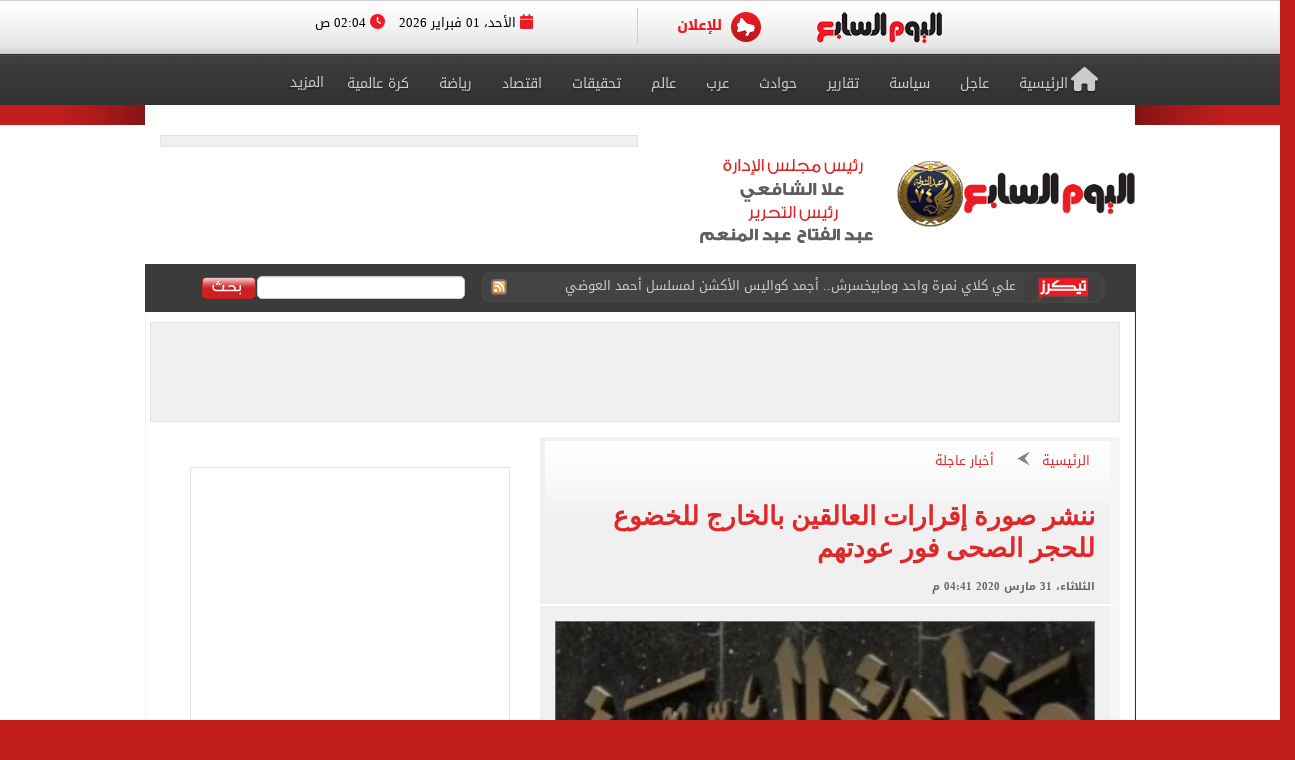

--- FILE ---
content_type: text/html; charset=utf-8
request_url: https://www.youm7.com/story/2020/3/31/%D9%86%D9%86%D8%B4%D8%B1-%D8%B5%D9%88%D8%B1%D8%A9-%D8%A5%D9%82%D8%B1%D8%A7%D8%B1%D8%A7%D8%AA-%D8%A7%D9%84%D8%B9%D8%A7%D9%84%D9%82%D9%8A%D9%86-%D8%A8%D8%A7%D9%84%D8%AE%D8%A7%D8%B1%D8%AC-%D9%84%D9%84%D8%AE%D8%B6%D9%88%D8%B9-%D9%84%D9%84%D8%AD%D8%AC%D8%B1-%D8%A7%D9%84%D8%B5%D8%AD%D9%89-%D9%81%D9%88%D8%B1-%D8%B9%D9%88%D8%AF%D8%AA%D9%87%D9%85/4699092
body_size: 21699
content:

<!DOCTYPE html>
<html lang="ar" dir="rtl">
<head>
	<meta charset="utf-8">
	
		<!-- Google Analytics GA4 -->
		<script data-cfasync="false" async src="https://www.googletagmanager.com/gtag/js?id=G-J7S2SZJ3N7"></script>
		<script data-cfasync="false">
		  // Init dataLayer & gtag
		  window.dataLayer = window.dataLayer || [];
		  function gtag(){ dataLayer.push(arguments); }

		  // Init GA
		  gtag('js', new Date());

		  // Disable automatic page_view
		  gtag('config', 'G-J7S2SZJ3N7', { send_page_view: false });

		  // Create ONE event_id per page load (prevents duplicate counting)
		  var pvEventId =
			(window.crypto && crypto.randomUUID)
			  ? crypto.randomUUID()
			  : String(Date.now()) + '-' + Math.random();

		  // Manual page_view sender
		  function firePV(source) {
			try {
			  gtag('event', 'page_view', {
				send_to: 'G-J7S2SZJ3N7',
				event_id: pvEventId,      //  يمنع الازدواج
				pv_src: source,           // load | retry (اختياري للمتابعة)
				page_location: location.href,
				page_title: document.title
			  });
			} catch(e) {}
		  }

		  // 1) Fire on page load
		  firePV('load');

		  // 2) Retry once on first real interaction (Safari / iOS)
		  (function () {
			var retried = false;

			function retryOnce() {
			  if (retried) return;
			  retried = true;
			  firePV('retry');
			}

			window.addEventListener('pointerdown', retryOnce, { capture: true, once: true });
			window.addEventListener('touchstart',  retryOnce, { capture: true, once: true });
			window.addEventListener('keydown',     retryOnce, { capture: true, once: true });
			window.addEventListener('scroll',      retryOnce, { capture: true, once: true });
		  })();
		</script>
		<!-- End Google Analytics -->
	
    <title>ننشر صورة إقرارات العالقين بالخارج للخضوع للحجر الصحى فور عودتهم - اليوم السابع</title>
    <meta name='viewport' content='width=1190'>
	<meta name="robots" content="index, follow, max-image-preview:large">
    <link href="https://img.youm7.com/images/graphics/favicon.ico" rel="shortcut icon" type="image/x-icon" />
    <meta name="application-name" content="Youm7" />
    <meta name="msapplication-starturl" content="https://www.youm7.com" />
    <meta name="msapplication-tooltip" content="Youm7, the world's most wonderful site" />
	<meta name='dmca-site-verification' content='ZFJhUno1ejQ3N202MjNFYjV3RUtMdz090' />
    <link href='/css/textfont/droidarabicnaskh.css' rel='stylesheet' type='text/css'>
    <link href='/css/textfont/droidarabickufi.css' rel='stylesheet' type='text/css'>
    <link href="https://maxcdn.bootstrapcdn.com/font-awesome/4.7.0/css/font-awesome.min.css" rel="stylesheet" integrity="sha384-wvfXpqpZZVQGK6TAh5PVlGOfQNHSoD2xbE+QkPxCAFlNEevoEH3Sl0sibVcOQVnN" crossorigin="anonymous">
	
		

    <link href="/bundle/Mainstyles?V=VersionCsssFinallogocsssss" rel="stylesheet"/>

    <link href='/content/style.css?Version3Finalcssv3' media="all" rel='stylesheet' type='text/css'>
    <link href='/content/flags.css?X=RTYUIOPVBNMHGFGH' media="all" rel='stylesheet' type='text/css'>
    
    <script src="/bundle/Headcript?X=VersionCsssFinallogocsssss"></script>

    

    <meta name="description" content=" حصلت اليوم السابع علي أول صورة لإقرار العزل الصادر عن وزارة الصحة والذى سيوقع علية المصريين العالقين بالخارج لدخول البلاد علي أن يخضعوا للحجر الصحي فور وصولهم إلى القاهرة، فى إطار خطة الدولة لمكافحة انتشار فيروس كورونا المستجد." />

    <!-- AMP / Mobile / Canonical -->
    <link rel="amphtml"
          href="https://m.youm7.com/amp/2020/3/31/ننشر-صورة-إقرارات-العالقين-بالخارج-للخضوع-للحجر-الصحى-فور-عودتهم/4699092" />

    <link rel="alternate"
          media="only screen and (max-width: 640px)"
          href="https://m.youm7.com/story/2020/3/31/ننشر-صورة-إقرارات-العالقين-بالخارج-للخضوع-للحجر-الصحى-فور-عودتهم/4699092" />

        <meta name="keywords" content="الصحة,الحجر الصحي,المطار,العالقين بالخارج" />

    <link rel="canonical"
          href="https://www.youm7.com/story/2020/3/31/ننشر-صورة-إقرارات-العالقين-بالخارج-للخضوع-للحجر-الصحى-فور-عودتهم/4699092" />

    <!-- Open Graph / Facebook -->
    <meta property="og:locale"        content="ar_Ar" />
    <meta property="og:type"          content="article" />
    <meta property="og:title"         content="ننشر صورة إقرارات العالقين بالخارج للخضوع للحجر الصحى فور عودتهم - اليوم السابع" />
    <meta property="og:description"   content=" حصلت اليوم السابع علي أول صورة لإقرار العزل الصادر عن وزارة الصحة والذى سيوقع علية المصريين العالقين بالخارج لدخول البلاد علي أن يخضعوا للحجر الصحي فور وصولهم إلى القاهرة، فى إطار خطة الدولة لمكافحة انتشار فيروس كورونا المستجد." />
    <meta property="og:url"           content="https://www.youm7.com/story/2020/3/31/ننشر-صورة-إقرارات-العالقين-بالخارج-للخضوع-للحجر-الصحى-فور-عودتهم/4699092" />
    <meta property="og:site_name"     content="اليوم السابع" />
    <meta property="article:section"  content="أخبار عاجلة" />
    <meta property="article:published_time"
          content="2020-03-31T16:41:22Z" />
    <meta property="article:modified_time"
          content="2020-03-31T16:41:22Z" />
    <meta property="article:author"   content="كتب وليد عبد السلام" />
    <meta property="og:updated_time"
          content="2020-03-31T16:41:22Z" />
    <meta property="fb:app_id"        content="1719209038322750" />

    <!-- Image Meta / Schema Image -->
    <meta itemprop="image"
          content="https://img.youm7.com/large/202003180754325432.jpg" />
    <meta itemprop="headline"        content="ننشر صورة إقرارات العالقين بالخارج للخضوع للحجر الصحى فور عودتهم" />
    <meta itemprop="description"     content=" حصلت اليوم السابع علي أول صورة لإقرار العزل الصادر عن وزارة الصحة والذى سيوقع علية المصريين العالقين بالخارج لدخول البلاد علي أن يخضعوا للحجر الصحي فور وصولهم إلى القاهرة، فى إطار خطة الدولة لمكافحة انتشار فيروس كورونا المستجد." />
    <meta itemprop="datePublished"   content="2020-03-31T16:41:22Z" />
    <meta itemprop="dateModified"    content="2020-03-31T16:41:22Z" />
    <meta itemprop="author"          content="كتب وليد عبد السلام" />

    <meta property="og:image"
          content="https://img.youm7.com/large/202003180754325432.jpg" />
    <meta property="og:image:width"       content="600" />
    <meta property="og:image:height"      content="316" />
    <meta property="og:image:type"        content="image/jpeg" />
    <meta property="og:image:secure_url"
          content="https://img.youm7.com/large/202003180754325432.jpg" />
    <meta property="og:image:alt"         content="ننشر صورة إقرارات العالقين بالخارج للخضوع للحجر الصحى فور عودتهم" />

    <!-- Twitter -->
    <meta name="twitter:card"        content="summary_large_image" />
    <meta name="twitter:description" content=" حصلت اليوم السابع علي أول صورة لإقرار العزل الصادر عن وزارة الصحة والذى سيوقع علية المصريين العالقين بالخارج لدخول البلاد علي أن يخضعوا للحجر الصحي فور وصولهم إلى القاهرة، فى إطار خطة الدولة لمكافحة انتشار فيروس كورونا المستجد." />
    <meta name="twitter:title"       content="ننشر صورة إقرارات العالقين بالخارج للخضوع للحجر الصحى فور عودتهم - اليوم السابع" />
    <meta name="twitter:image"
          content="https://img.youm7.com/large/202003180754325432.jpg" />
    <meta name="twitter:site"        content='@youm7' />

    <!-- Scripts -->
    <script type="text/javascript" src="/Scripts/whatsapp-button.js"></script>
    <script src="/Scripts/jquery.simplePagination.js"></script>

    <!-- NewsArticle Schema -->
    <script type="application/ld+json">
    {
      "@context": "https://schema.org",
      "@type": "NewsArticle",
      "headline": "ننشر صورة إقرارات العالقين بالخارج للخضوع للحجر الصحى فور عودتهم",
      "mainEntityOfPage": {
        "@type": "WebPage",
        "@id": "https://www.youm7.com/story/2020/3/31/ننشر-صورة-إقرارات-العالقين-بالخارج-للخضوع-للحجر-الصحى-فور-عودتهم/4699092",
        "datePublished": "2020-03-31T16:41:22",
        "dateModified": "2020-03-31T16:41:22",
        "inLanguage": "ar",
        "isAccessibleForFree": true,
        "articleSection": "أخبار عاجلة",
        "description": " حصلت اليوم السابع علي أول صورة لإقرار العزل الصادر عن وزارة الصحة والذى سيوقع علية المصريين العالقين بالخارج لدخول البلاد علي أن يخضعوا للحجر الصحي فور وصولهم إلى القاهرة، فى إطار خطة الدولة لمكافحة انتشار فيروس كورونا المستجد.",
        "articleBody": " حصلت اليوم السابع علي أول صورة لإقرار العزل الصادر عن وزارة الصحة والذى سيوقع علية المصريين العالقين بالخارج لدخول البلاد علي أن يخضعوا للحجر الصحي فور وصولهم إلى القاهرة، فى إطار خطة الدولة لمكافحة انتشار فيروس كورونا المستجد."
      },
      "author": {
        "@type": "Person",
        "name": "كتب وليد عبد السلام"
      },
      "publisher": {
        "@type":"Organization",
        "name": "اليوم السابع",
        "logo": {
          "@type": "ImageObject",
          "url": "https://img.youm7.com/images/graphics/logoyoum7.png"
        }
      },
      "image": {
        "@type": "ImageObject",
        "url": "https://img.youm7.com/large/202003180754325432.jpg",
        "caption": "وزارة الصحة والسكان ",
        "width": "380",
        "height": "200"
      }
    }
    </script>

    

    <!-- BreadcrumbList Schema -->
    <script type="application/ld+json">
    {
      "@context": "https://schema.org",
      "@type": "BreadcrumbList",
      "itemListElement": [
        {
          "@type": "ListItem",
          "position": 1,
          "name": "اليوم السابع",
          "item": "https://www.youm7.com"
        },
        {
          "@type": "ListItem",
          "position": 2,
          "name": "أخبار عاجلة",
          "item": "https://www.youm7.com/أخبار-عاجلة-65"
        },
        {
          "@type": "ListItem",
          "position": 3,
          "name": "ننشر صورة إقرارات العالقين بالخارج للخضوع للحجر الصحى فور عودتهم",
          "item": "https://www.youm7.com/story/2020/3/31/ننشر-صورة-إقرارات-العالقين-بالخارج-للخضوع-للحجر-الصحى-فور-عودتهم/4699092"
        }
      ]
    }
    </script>

        
<!-- ADiPOLO-->
	
<!--<script> !(function () { window.googletag = window.googletag || {}; window.vmpbjs = window.vmpbjs || {}; window.vpb = window.vpb || {}; vpb.fastLoad = true; googletag.cmd = googletag.cmd || []; vmpbjs.cmd = vmpbjs.cmd || []; var cmds = []; try{ cmds = googletag.cmd.slice(0); googletag.cmd.length = 0; }catch(e){} var ready = false; function exec(cb) { return cb.call(googletag); } var overriden = false; googletag.cmd.push(function () { overriden = true; googletag.cmd.unshift = function (cb) { if (ready) { return exec(cb); } cmds.unshift(cb); if (cb._startgpt) { ready = true; for (var k = 0; k < cmds.length; k++) { exec(cmds[k]); } } }; googletag.cmd.push = function (cb) { if (ready) { return exec(cb); } cmds.push(cb); }; }); if(!overriden){ googletag.cmd.push = function (cb) { cmds.push(cb); }; googletag.cmd.unshift = function (cb) { cmds.unshift(cb); if (cb._startgpt) { ready = true; if (googletag.apiReady) { cmds.forEach(function (cb) { googletag.cmd.push(cb); }); } else { googletag.cmd = cmds; } } }; } var dayMs = 36e5, cb = parseInt(Date.now() / dayMs), vpbSrc = '//player.adtcdn.com/prebidlink/' + cb + '/wrapper_hb_450996_11982.js', pbSrc = vpbSrc.replace('wrapper_hb', 'hb'), gptSrc = '//securepubads.g.doubleclick.net/tag/js/gpt.js', c = document.head || document.body || document.documentElement; function loadScript(src, cb) { var s = document.createElement('script'); s.src = src; s.defer=false; c.appendChild(s); s.onload = cb; s.onerror = function(){ var fn = function(){}; fn._startgpt = true; googletag.cmd.unshift(fn); }; return s; } loadScript(pbSrc); loadScript(gptSrc); loadScript(vpbSrc); })() </script>-->
	
		
	<!-- DFP-->
    <script async='async' src='https://www.googletagservices.com/tag/js/gpt.js'></script>
    <script>
        var googletag = googletag || {};
        googletag.cmd = googletag.cmd || [];
    </script>
    <!-- DFP--> 
 
 
 
       <script>
		googletag.cmd.push(function() {
	   
	    googletag.defineSlot('/21823462148/Youm7-Leaderboard-Inner', ['fluid', [728, 90], [970, 90], [970, 250]], 'div-gpt-ad-1562083652224-0').addService(googletag.pubads());
		
		googletag.defineSlot('/21823462148/Youm7-Widget-Inner', [[468, 60], [468, 110]], 'div-gpt-ad-1559564022999-0').addService(googletag.pubads());
		
	    googletag.defineSlot('/21823462148/Youm7-TakeOver-Inner-R', [[130, 600], [160, 600]], 'div-gpt-ad-1559565327743-0').addService(googletag.pubads());
		
	    googletag.defineSlot('/21823462148/Youm7-TakeOver-Inner-L', [[130, 600], [160, 600]], 'div-gpt-ad-1559565105568-0').addService(googletag.pubads());
		
		googletag.defineSlot('/21823462148/Youm7-MPU-Inner-1', [[300, 600], [300, 250], 'fluid', [336, 280], [200, 200]], 'div-gpt-ad-1559435367505-0').addService(googletag.pubads());

		googletag.defineSlot('/4525877/Desktop-MPU', [300, 250], 'div-gpt-ad-1573404451965-0').addService(googletag.pubads());

		googletag.pubads().collapseEmptyDivs();
		googletag.enableServices();
	  });
	</script>


    

    
    
    <link href="/css/jquery-ui.css?v=cSSfinalforbg" rel="stylesheet" />
    <link href="/lib/css/emoji.css?v=cSSfinalforbg" rel="stylesheet" />
    <link href="/Content/CommentStyle.css?v=cSSfinalforbg" rel="stylesheet" />
    <link href='/content/style_navigation.css?v=cSSfinalforbg' media="all" rel='stylesheet' type='text/css'>
    <link href='/content/swiper.css?v=cSSfinalforbg' media="all" rel='stylesheet' type='text/css'>
    <!--Comments-->
	

		



<meta property="fb:pages" content="133880733349264" />
	
<script async="async" src="https://securepubads.g.doubleclick.net/tag/js/gpt.js">

    
        var googletag = googletag || {};
        googletag.cmd = googletag.cmd || [];
</script>

    <!-- Style for popup ads don't remove plz -->
    <style>
        .fixpopsmall {
            width: 728px !important;
            height: 90px !important;
            overflow: visible !important;
            position: relative !important;
            top: 0 !important;
            right: 0 !important;
        }
    </style>
	
	
	
	
		<!-- Start YB by Ali Fouad Just Test-->
		<script type='text/javascript'>
		  window.googletag = window.googletag || {};
		  window.googletag.cmd = window.googletag.cmd || [];
		  window.ybConfiguration = window.ybConfiguration || {};
		  window.ybConfiguration = Object.assign({}, window.ybConfiguration, { integrationMethod: 'open_tag' });
		  (function (y, i, e, L, D) {
			y.Yieldbird = y.Yieldbird || {};
			y.Yieldbird.cmd = y.Yieldbird.cmd || [];
			i.cmd.push(function () { i.pubads().disableInitialLoad(); });
			L = e.createElement('script');
			L.async = true;
			L.src = '//cdn.qwtag.com/5e656b95-fe78-41b8-b748-4ebd3e541a23/qw.js';
			D = e.getElementsByTagName('script')[0];
			(D.parentNode || e.head).insertBefore(L, D);
		  })(window, window.googletag, document);
		</script>
		<!-- End YB by Ali Fouad Just Test-->



<!--Taboola -->
<script type="text/javascript">
  window._taboola = window._taboola || [];
  _taboola.push({article:'auto'});
  !function (e, f, u, i) {
    if (!document.getElementById(i)){
      e.async = 1;
      e.src = u;
      e.id = i;
      f.parentNode.insertBefore(e, f);
    }
  }(document.createElement('script'),
  document.getElementsByTagName('script')[0],
  '//cdn.taboola.com/libtrc/podegypt-network/loader.js',
  'tb_loader_script');
  if(window.performance && typeof window.performance.mark == 'function')
    {window.performance.mark('tbl_ic');}
</script>
<!--Taboola -->




	<!-- Google Tag Manger stoped by Ali fouad-->
	<!--<script>(function(w,d,s,l,i){w[l]=w[l]||[];w[l].push({'gtm.start':
	new Date().getTime(),event:'gtm.js'});var f=d.getElementsByTagName(s)[0],
	j=d.createElement(s),dl=l!='dataLayer'?'&l='+l:'';j.async=true;j.src=
	'https://www.googletagmanager.com/gtm.js?id='+i+dl;f.parentNode.insertBefore(j,f);
	})(window,document,'script','dataLayer','GTM-MP7CXZG');</script>-->
	<!-- Google Tag Manger-->



<!-- APL- header tag-->
<script async src="https://jscdn.greeter.me/youm72024pod.js" ></script>

<!--Dameg-->
<script src="/offline_widget/script.js" type="module" crossorigin defer></script>


</head>
<body>

<br/>
<!-- Google Tag Manager (noscript) -->
<noscript><iframe src="https://www.googletagmanager.com/ns.html?id=GTM-MP7CXZG"
height="0" width="0" style="display:none;visibility:hidden"></iframe></noscript>
<!-- End Google Tag Manager (noscript) -->


    <!--Header-->
    <header class="row headerCont">
        
		
		
		<!-- Sticky-->
		
		
		
		
        <div class="row marigin0 headerNewNew">
            <div class="header">
                <!--First Menu-->
                <div class="firstMenu">
                    <div class="container-new-menu">
                        <div class="fixedMenMen" style="position:relative;">
                            <div class="container-navigation">
                                <div>
                                  
                                        <!--<img src="https://www.youm7.com/images/newHeader/our-website.png" class="ourWebsites">-->
                                    

                                    <div class="flexslider">
                                        <div class="swiper-f">
                                            <div class="swiper-wrapper">
											
											
													
													
													
													
												
												
												
													<div class="swiper-slide">
                                                    <a href="https://www.youm7.com/" target="_self">
                                                        <img class="img-responsive slider-img" alt="اليوم السابع" src="https://img.youm7.com/ArticleImgs/2020/2/26/8847-youm7logofixed.png">
                                                    </a>
													</div>
													
													 
												
												
												
												
													
													
														
													
                                                
												
												
												
                                               
												
												
												
												
                                                
                                                
                                               
                                                
                                                <div class="swiper-slide">
                                                    <a href="https://www.youm7.com/home/advert" >
                                                        <img class="img-responsive slider-img" alt="Ads" src="/images/newHeader/ad.png">
                                                        
                                                    </a>
                                                </div>
                                            </div>
                                        </div>
                                    </div>
                                    <span class="date-header"><i class="fa fa-calendar" aria-hidden="true"></i> الأحد، 01 فبراير 2026  <i class="fa fa-clock-o" aria-hidden="true"></i> 02:04 ص </span>
                                </div>
                                <div class="clear"></div>
                            </div>
                            <div class="clear"></div>
                        </div>
                    </div>
                </div>
                <!--Second Menu-->
                <nav class="secondMenu ">
                    <div class="container">
                        <ul class="newHeaderLmenu">
                            <li class="homeIco"><a href="/home/index"><h2><i class="fa fa-home" aria-hidden="true"></i>الرئيسية</h2></a></li>
                            <li><a href="/Section/أخبار-عاجلة/65/1"> <h2>عاجل</h2> </a></li>
                            <li><a href="/Section/سياسة/319/1"> <h2>سياسة</h2> </a></li>
                            <li><a href="/Section/تقارير-مصرية/97/1"> <h2>تقارير</h2> </a></li>
                            <li><a href="/Section/حوادث/203/1"> <h2>حوادث</h2> </a></li>
							
							
							<li><a href="/Section/أخبار-عربية/88/1"> <h2>عرب</h2> </a></li>
							<li><a href="/Section/أخبار-عالمية/286/1"> <h2>عالم</h2> </a></li>
							
							 
							<li><a href="/Section/تحقيقات-وملفات/12/1"> <h2>تحقيقات</h2> </a></li>
							
                            <li><a href="/Section/اقتصاد-وبورصة/297/1"> <h2>اقتصاد</h2> </a></li>
                            
                            
                            
                            
                           <li><a href="/Section/أخبار-الرياضة/298/1"> <h2>رياضة</h2> </a></li>
                            <!--<li><a href="/Section/عقارات/341/1"> <h2>عقارات</h2> </a></li>-->

                            <li><a href="/Section/كرة-عالمية/332/1"> <h2>كرة عالمية</h2> </a></li>
                            
                            
							 
                            <li class="dropMenu">
                                <a href="#" rel="nofollow" class="drop-a-down"><h2>المزيد</h2></a>
                                <ul class="bigMenu">
									 <li><a href="https://www.youm7.com/Mohafzat/%D9%85%D8%AD%D8%A7%D9%81%D8%B8%D8%A7%D8%AA-%D8%A8%D9%84%D8%AF%D9%86%D8%A7"> <h2>محافظات بلدنا</h2> </a></li>
                                    <li><a href="https://www.youm7.com/videos"> <h2>تليفزيون اليوم السابع</h2> </a></li>
									<li><a href="/Section/%D8%AF%D9%8A%D9%86-%D9%88%D8%AD%D9%8A%D8%A7%D8%A9/359/1"> <h2>دين وحياة</h2> </a></li>
									<li><a href="/Section/%D8%A3%D8%B3%D8%B9%D8%A7%D8%B1-%D9%88%D8%A3%D8%B3%D9%88%D8%A7%D9%82/358/1"> <h2>أسعار وأسواق</h2> </a></li>
                                    <li><a href="/Section/كاريكاتير-اليوم/192/1"> <h2>كاريكاتير</h2> </a></li>
                                    <li><a href="/Section/فن/48/1"> <h2>فن</h2> </a></li>
									<li><a href="/Section/حظك-اليوم/330/1"> <h2>حظك اليوم</h2> </a></li>
                                    <li><a href="/Section/تليفزيون/251/1"> <h2>تليفزيون</h2> </a></li>
                                    <li><a href="/Section/ثقافة/94/1"> <h2>ثقافة</h2> </a></li>
                                    <li><a href="/Section/المرأة-والمنوعات/89/1"> <h2>مرأة و منوعات</h2> </a></li>
                                    <li><a href="/Section/صحة-وطب/245/1"> <h2>صحة</h2> </a></li>
                                    <li><a href="/Section/ألبومات-اليوم-السابع/291/1"> <h2>ألبومات</h2> </a></li>
                                    <li><a href="/Editor/Alleditors"> <h2>مقالات</h2> </a></li>
                                    <li><a href="/Section/علوم-و-تكنولوجيا/328/1"> <h2>تكنولوجيا</h2> </a></li>
                                    <li><a href="/Section/أخبار-المحافظات/296/1"> <h2>محافظات</h2> </a></li>
                                    <li><a href="/Section/فيديو-7/355/1"><h2>فيديو 7</h2></a></li>
                                    
                                    <!--<li><a href="https://thecairopost.youm7.com" target="_blank"><h2>النسخة الإنجليزية</h2></a></li>-->
                                </ul>
                            </li>
                        </ul>
                    </div>
                </nav>
            </div>
        </div>
        <!--logo-->
        <div class="row logoContBg">
            <!--Logo Row-->
            <div class="logoCont container">
                <div class="logo col-xs-3">
                    <a href="/home/index">
					
						
						
						

                        
                         
						
						 
						
						
						

						

						
						
						<img src="https://img.youm7.com/images/graphics/logoyoum7police74.png" width="311px" height="87px" alt="اليوم السابع" class="img-responsive" />

						
							
						

						
						
						
										
						
						
						
						
					    
					   
					    
						
						
						
						
					   
					    
					   
					    
						
						
						
						
						
						
						
						
						
						
						
						
						
						
					
                </div>
                <div class="chief col-xs-3 ">
                   <img src="https://img.youm7.com/images/graphics/tarwesa/tarwesa-desktop-2025.png" alt="عبد الفتاح عبد المنعم - علا الشافعي" width="178px" height="104px" class="img-responsive" />
					
					
                   <!-- <img src="https://img.youm7.com/images/graphics/ramadan2018.jpg" alt="خالد صلاح" class="img-responsive1" />-->

                </div>
                <!--leaderBoard-->
                <div class="logoAdv col-xs-7 ">
                   

<!-- /21823462148/Youm7-Widget-Inner -->
<div id='div-gpt-ad-1559564022999-0'>
<script>
googletag.cmd.push(function() { googletag.display('div-gpt-ad-1559564022999-0'); });
</script>
</div>



				   
                </div>
            </div>
        </div>
        <!--Ticker And Search Start-->
        <div class="row tickerAndSearch">
            <div class="container">
                <!--Ticker-->
                <div class="col-xs-8 ticker">
                    <div id="nt-title-container">
                        <a href="https://plus.youm7.com/" class="tickersIco" target="_blank" rel="nofollow">
                            <img src="/images/tickerTitleAni.gif" alt="#" title="#" class="img-responsive" />
                        </a>
                        <ul id="nt-title">
        <li>
            <h3>
                    <a href="/story/2026/2/1/شاهد-لحظة-توقيع-عودة-الفاخوري-لبيراميدز-صور/7288695" >شاهد لحظة توقيع عودة الفاخوري لبيراميدز.. صور</a>
               
            </h3>
        </li>
        <li>
            <h3>
                    <a href="/story/2026/1/31/توافد-النجوم-على-احتفالية-Ramadan-Premiere-بدار-أوبرا-العاصمة-الجديدة/7288647" >توافد النجوم على احتفالية Ramadan Premiere بدار أوبرا العاصمة الجديدة.. فيديو</a>
               
            </h3>
        </li>
        <li>
            <h3>
                    <a href="/story/2026/1/31/علي-كلاي-نمرة-واحد-ومابيخسرش-أجمد-كواليس-الأكشن-لمسلسل-أحمد/7288634" >علي كلاي نمرة واحد ومابيخسرش.. أجمد كواليس الأكشن لمسلسل أحمد العوضي</a>
               
            </h3>
        </li>
        <li>
            <h3>
                    <a href="/story/2026/1/31/دقائق-من-الجمال-والعظمة-شاهد-جمل-أصوات-دولة-التلاوة-في/7272666" >دقائق من الجمال والعظمة.. شاهد جمل أصوات دولة التلاوة في الابتهال</a>
               
            </h3>
        </li>
        <li>
            <h3>
                    <a href="/story/2026/1/31/دراما-رمضان-2026-كواليس-مسلسل-صحاب-الأرض-فيديو/7288621" >دراما رمضان 2026.. كواليس مسلسل صحاب الأرض (فيديو)</a>
               
            </h3>
        </li>
        <li>
            <h3>
                    <a href="/story/2026/1/31/كسوف-الشمس-الكلي-2026-تعرف-على-موعده-وإمكانية-رؤيته-من/7288602" >كسوف الشمس الكلي 2026.. تعرف على موعده وإمكانية رؤيته من مصر</a>
               
            </h3>
        </li>
        <li>
            <h3>
                    <a href="/story/2026/1/31/يسرا-لست-حزينة-على-الغياب-عن-دراما-رمضان-وأستمتع-بمشاهدة/7288597" >يسرا: لست حزينة على الغياب عن دراما رمضان وأستمتع بمشاهدة المسلسلات في المنزل</a>
               
            </h3>
        </li>
        <li>
            <h3>
                    <a href="/story/2026/1/31/الحلقة-الـ-24-من-برنامج-دولة-التلاوة-بمشاركة-كبار-القراء/7272671" >الحلقة الـ 24 من برنامج دولة التلاوة بمشاركة كبار القراء.. بث مباشر</a>
               
            </h3>
        </li>
        <li>
            <h3>
                    <a href="/story/2026/1/31/طبيب-الأهلي-زيزو-تعرض-لإجهاد-فى-عضلة-السمانة-ويخضع-لفحص/7288297" >طبيب الأهلي: زيزو تعرض لإجهاد فى عضلة السمانة ويخضع لفحص طبي بالقاهرة</a>
               
            </h3>
        </li>
        <li>
            <h3>
                    <a href="/story/2026/1/31/مصر-تسيطر-على-الجوائز-الفردية-ببطولة-أفريقيا-لكرة-اليد/7288349" >مصر تسيطر على الجوائز الفردية ببطولة أفريقيا لكرة اليد</a>
               
            </h3>
        </li>
    
   
</ul>
                        <a href="/rss/rss" class="rssIco" target="_blank">
                            <img src="/images/tickerRSS.gif" alt="#" title="#" class="img-responsive" />
                        </a>
                    </div>
                </div>
                <!--Search-->
                <div class="col-xs-4   searchCont">
                    <form action="/Home/Search">
                        <div class="input-group">
                            <button class="btn btn-search" type="button">
                                <img src="/images/searchButtonBG.gif" alt="بحث اليوم السابع" title="بحث اليوم السابع"  />
                            </button>
                            <input type="text" name="allwords" class="search-query form-control" placeholder="" />
                        </div>
                    </form>
                </div>
            </div>
        </div>
        <!--Ticker And Search End-->
    </header>
    <!--Header End-->
    <!--Body start-->
	
    



    <article class="container bodyCon secBody">

        <!--Left ads-->
        <div class="leftAdsFix">
            
<!-- /21823462148/Youm7-TakeOver-Inner-L -->
<div id='div-gpt-ad-1559565105568-0'>
<script>
googletag.cmd.push(function() { googletag.display('div-gpt-ad-1559565105568-0'); });
</script>
</div>
        </div>

        <!--Right ads-->
        <div class="rightAdsFix">
            


<!-- /21823462148/Youm7-TakeOver-Inner-R -->
<div id='div-gpt-ad-1559565327743-0'>
<script>
googletag.cmd.push(function() { googletag.display('div-gpt-ad-1559565327743-0'); });
</script>
</div>


        </div>

        <!--leader board-->
        <div class="row leaderBoard1">
            
<!-- /21823462148/Youm7-Leaderboard-Inner -->
<div id='div-gpt-ad-1562083652224-0'>
  <script>
    googletag.cmd.push(function() { googletag.display('div-gpt-ad-1562083652224-0'); });
  </script>
</div>
        </div>

        <center>
            
            
        </center>

        <!--Content Start-->
        <section class="row bodyCC">
            <div class="container">
                <div class="row news-content">

                    <!--Right Content-->
                    <div class="col-xs-8 right-Content article-cont" id="divcont" data-id="4699092">
                        <article>

                            
                                <div class="articleHeader">
                                    <div class="breadcumb">
                                        <a href="/">الرئيسية</a>
                                        <img src="/images/arrowBread.png?2" class="img-responsive" />
                                        <a href="/أخبار-عاجلة-65">أخبار عاجلة</a>
                                    </div>

                                    <h3 class="subTitle"></h3>

                                        <h1>ننشر صورة إقرارات العالقين بالخارج للخضوع للحجر الصحى فور عودتهم</h1>

                                    <span class="newsStoryDate">الثلاثاء، 31 مارس 2020 04:41 م</span>
                                </div>

                            
                                <div class="img-cont">
                                    <img 
                                        src="https://img.youm7.com/large/202003180754325432.jpg"
                                        data-src="https://img.youm7.com/large/202003180754325432.jpg"
                                        class="img-responsive"
                                        title="ننشر صورة إقرارات العالقين بالخارج للخضوع للحجر الصحى فور عودتهم"
                                        alt="ننشر صورة إقرارات العالقين بالخارج للخضوع للحجر الصحى فور عودتهم"
                                        width="540"
                                        height="285"
                                        loading="lazy"
                                        onerror="this.src='https://img.youm7.com/images/graphics/erorr-img-large.jpg'" />
                                    <span class="img-cap">وزارة الصحة والسكان </span>
                                </div>

                            <!-- Social Media Icons -->
                            <div class="social-share-bar">
                                <center>
                                    <!-- فيسبوك -->
                                    <a href="https://www.facebook.com/sharer/sharer.php?u=https://www.youm7.com/4699092"
                                       target="_blank"
                                       rel="nofollow noopener noreferrer"
                                       class="social-button facebook"
                                       title="شارك هذا الخبر على فيسبوك"
                                       aria-label="مشاركة الخبر على فيسبوك">
                                        <img src="https://img.youm7.com/images/graphics/facebook.svg"
                                             alt="فيسبوك" width="20" height="20" />
                                        فيسبوك
                                    </a>

                                    <!-- واتساب -->
                                    <a href="https://wa.me/?text=شاهد هذا الخبر: https://www.youm7.com/4699092"
                                       target="_blank"
                                       rel="nofollow noopener noreferrer"
                                       class="social-button whatsapp"
                                       title="شارك هذا الخبر على واتساب"
                                       aria-label="مشاركة الخبر على واتساب">
                                        <img src="https://img.youm7.com/images/graphics/WhatsApp.svg"
                                             alt="واتساب" width="20" height="20" />
                                        واتساب
                                    </a>

                                    <!-- X -->
                                    <a href="https://twitter.com/intent/tweet?text=ننشر صورة إقرارات العالقين بالخارج للخضوع للحجر الصحى فور عودتهم&url=https://www.youm7.com/4699092"
                                       target="_blank"
                                       rel="nofollow noopener noreferrer"
                                       class="social-button x"
                                       title="شارك هذا الخبر على منصة X"
                                       aria-label="مشاركة الخبر على X">
                                        <img src="https://img.youm7.com/images/graphics/x-icon-white.svg"
                                             alt="X" width="20" height="20" />
                                    </a>
                                </center>
                            </div>
							
							<br />
							


                            <div class="articleCont">

                                
                                

                                    <span class="writeBy">كتب وليد عبد السلام</span>

                                <div id="articleBody">



                                    <div>
	<p class="selectionShareable" dir="RTL">
		حصلت اليوم السابع علي أول صورة لإقرار العزل الصادر عن وزارة الصحة والذى سيوقع عليه المصريين العالقين بالخارج لدخول البلاد علي أن يخضعوا للحجر الصحي فور وصولهم القاهرة، فى إطار خطة الدولة لمكافحة انتشار فيروس كورونا المستجد<span dir="LTR">.</span></p>
	<p class="selectionShareable" dir="RTL">
		وتبدأ سلطات الطيران المدنى بالمطارات المصرية اليوم الثلاثاء، تطبيق قرار وزارة الصحة المصرية حيال جميع الركاب المصريين العالقين بدول الخارج، وذلك إخضاع جميع العائدين إلى الحجر الصحى على نفقتهم الخاصة.&nbsp;</p>
	<p class="selectionShareable" dir="RTL">
		قالت مصادر مطلعة، إنه سيتم إخضاع الراكب الراغب فى العودة إلى البلاد على كتابة إقرار قبل ركوب الطائرة بدخول الحجر الصحى فور وصوله البلاد، خلال فترة العزل المقررة وذلك لمدة 28 يوم للتأكد من عدم إصابته بفيروس كورونا<span dir="LTR">.</span></p>
	<p class="selectionShareable" dir="RTL">
		وأكدت المصادر، أنه سيتم تطبيق القرار ابتداء من اليوم الثلاثاء، على المصريين العائدين من باريس ولندن، حيث تنظم مصر للطيران رحلتين إلى باريس ولندن لاعادة المصريين العالقين هناك<span dir="LTR">.</span></p>
	<p class="selectionShareable" dir="RTL">
		وأوضحت المصادر أن توقيع الراكب للإقرار إجبارى كشرط لصعود الطائرة مؤكدا بان ذلك الاجراء سيطبق على كافة الرحلات الاستثنائية التى تنظمها مصر للطيران بالتنسيق مع وزارتى الخارجية والهجرة، وذلك الحجر يمثل حماية لهم ولذويهم فى مصر<span dir="LTR">.</span></p>
	<p class="selectionShareable" dir="RTL">
		وسيرت مصر للطيران، خلال الأيام الماضية، من مطار القاهرة، 5 رحلات جوية من إجمالى 6 رحلات استثنائية إلى دولة الكويت، نقلت على متنهم نحو 1500مصريا من العالقين بدولة الكويت، جراء قرار وقف الطيران إلى الأراضى المصرية<span dir="LTR">.</span></p>
	<div id="pa_1x1_psbk_1585665032781">
		وبذلت القنصلية المصرية لدى الكويت، جهود كبيرة على مدار الفترة الماضية لتلقى طلبات الراغبين فى العودة إلى أرض الوطن، من الذين دخلوا إلى الكويت بتأشيرات زيارة أو سياحة، وكذلك الحاصلين على إلغاء نهائى، والحالات الانسانية الطارئة، لعودتهم إلى أرض الوطن<span dir="LTR">.</span></div>
	<p class="selectionShareable" dir="RTL">
		&nbsp;</p>
	<p class="selectionShareable" dir="RTL">
		&nbsp;</p>
	<div class="imgcontainer">
		<img alt="3202031163614168-إقرار العزل " src="https://img.youm7.com/ArticleImgs/2020/3/31/92123-3202031163614168-إقرار-العزل-.jpg" style="height: 825px; width: 600px;" title="3202031163614168-إقرار العزل "></div>
</div>
<div>
	&nbsp;</div>


                                    <br />



                                    <br />
                                </div>

                                <!-- كود Vidverto -->
                                <script id="_vidverto-85b73a65d9ef89fb00e5fdaaffe266f0">
                                    !function(v,t,o){
                                        var a=t.createElement("script");
                                        a.src="https://ad.vidverto.io/vidverto/js/aries/v1/invocation.js";
                                        a.setAttribute("fetchpriority","high");
                                        var r=v.top;
                                        r.document.head.appendChild(a),
                                        v.self!==v.top&&(v.frameElement.style.cssText="width:0px!important;height:0px!important;"),
                                        r.aries=r.aries||{},
                                        r.aries.v1=r.aries.v1||{commands:[]};
                                        var c=r.aries.v1;
                                        c.commands.push((function(){
                                            var d=document.getElementById("_vidverto-85b73a65d9ef89fb00e5fdaaffe266f0");
                                            d.setAttribute("id",(d.getAttribute("id")+(new Date()).getTime()));
                                            var t=v.frameElement||d;
                                            c.mount("10520",t,{width:720,height:405})
                                        }))
                                    }(window,document);
                                </script>

                                <br />

                                <!--Tags-->
                                <div class="tags">
    <div class="tags">
        <img src="/images/tagNewNew.png?2" />
            <h3>
                <a href="/Tags/Index?id=1555&tag=الصحة">الصحة  </a>
            </h3>
            <h3>
                <a href="/Tags/Index?id=19320&tag=الحجر-الصحي">الحجر الصحي  </a>
            </h3>
            <h3>
                <a href="/Tags/Index?id=5984&tag=المطار">المطار  </a>
            </h3>
            <h3>
                <a href="/Tags/Index?id=1924507&tag=العالقين-بالخارج">العالقين بالخارج  </a>
            </h3>
    </div>
</div>


                                <!-- Google News Icon -->
                                <a href="https://news.google.com/publications/CAAqIggKIhxDQklTRHdnTWFnc0tDWGx2ZFcwM0xtTnZiU2dBUAE?hl=ar&gl=EG&ceid=EG%3Aar"
                                   target="_blank"
                                   style="text-decoration: none;">
                                    <div class="google-news-banner">
                                        <img src="https://img.youm7.com/images/graphics/googlenewsicon.png"
                                             alt="أخبار اليوم السابع على Gogole News"
                                             class="google-news-icon" />
                                        <span class="google-news-text">
                                            تابعوا آخر أخبار اليوم السابع عبر Google News
                                        </span>
                                    </div>
                                </a>

                                <!-- Whatsapp Icon -->
                                <a href="https://www.whatsapp.com/channel/0029Va04cEcJkK7A8kvkMS3E"
                                   target="_blank"
                                   style="text-decoration: none;">
                                    <div class="whatsapp-banner">
                                        <img src="https://img.youm7.com/images/graphics/whatsappicon.png"
                                             alt="قناة اليوم السابع على الواتساب"
                                             class="whatsapp-icon" />
                                        <span class="whatsapp-text">
                                            اشترك في قناة اليوم السابع على واتساب
                                        </span>
                                    </div>
                                </a>

                                <!--Taboola-->
                                 <div id="taboola-below-youm7-article-thumbnails"></div>
<script type="text/javascript">
  window._taboola = window._taboola || [];
  _taboola.push({
    mode: 'thumbnails-youm7-below-a',
    container: 'taboola-below-youm7-article-thumbnails',
    placement: 'Below Youm7 Article Thumbnails',
    target_type: 'mix'
  });
</script> 

                                <center><br /></center>

                                <br />
                                    <div class="container">
        <div class="row margin0 super-kora-row">
            <div class="most-read Newmost-read">
                <p>الموضوعات المتعلقة</p>
            </div>
            <div>
                <div class="news-dev8">
                    <a href="/story/2020/3/31/إقرارات-للمصريين-الراغبين-فى-العودة-لإلزامهم-بالحجر-الصحى-28-يوما/4698876" class="img-cont">
                        <img src="https://img.youm7.com/Medium/202002241055165516.jpg" class="sp-image" data-src="https://img.youm7.com/large/202002241055165516.jpg" onerror="this.src='https://img.youm7.com/images/graphics/erorr-img-med.jpg'" />
                    </a>
                    <h3>
                        <a href="/story/2020/3/31/إقرارات-للمصريين-الراغبين-فى-العودة-لإلزامهم-بالحجر-الصحى-28-يوما/4698876">
                            إقرارات للمصريين الراغبين فى العودة لإلزامهم بالحجر الصحى 28 يوما
                        </a>
                    </h3>
                    <span class="spanBottom">الثلاثاء، 31 مارس 2020 03:11 م</span>
                    <div class="clear"></div>
                </div>
                <div class="news-dev8">
                    <a href="/story/2020/3/31/أجيرى-يهاجم-رئيس-المكسيك-ويغنى-مع-زوجته-فى-الحجر-الصحى/4698719" class="img-cont">
                        <img src="https://img.youm7.com/Medium/201907030329172917.jpg" class="sp-image" data-src="https://img.youm7.com/large/201907030329172917.jpg" onerror="this.src='https://img.youm7.com/images/graphics/erorr-img-med.jpg'" />
                    </a>
                    <h3>
                        <a href="/story/2020/3/31/أجيرى-يهاجم-رئيس-المكسيك-ويغنى-مع-زوجته-فى-الحجر-الصحى/4698719">
                            أجيرى يهاجم رئيس المكسيك ويغنى مع زوجته فى الحجر الصحى.. فيديو
                        </a>
                    </h3>
                    <span class="spanBottom">الثلاثاء، 31 مارس 2020 02:14 م</span>
                    <div class="clear"></div>
                </div>
                <div class="news-dev8">
                    <a href="/story/2020/3/30/مدير-مستشفى-الحجر-الصحى-بالعجمى-هناك-زيادة-ملحوظة-فى-عدد/4697876" class="img-cont">
                        <img src="https://img.youm7.com/Medium/202003090118581858.jpg" class="sp-image" data-src="https://img.youm7.com/large/202003090118581858.jpg" onerror="this.src='https://img.youm7.com/images/graphics/erorr-img-med.jpg'" />
                    </a>
                    <h3>
                        <a href="/story/2020/3/30/مدير-مستشفى-الحجر-الصحى-بالعجمى-هناك-زيادة-ملحوظة-فى-عدد/4697876">
                            مدير مستشفى الحجر الصحى بالعجمى: هناك زيادة ملحوظة فى عدد المتعافين
                        </a>
                    </h3>
                    <span class="spanBottom">الإثنين، 30 مارس 2020 11:58 م</span>
                    <div class="clear"></div>
                </div>
                <div class="news-dev8">
                    <a href="/story/2020/3/30/9-تطبيقات-تساعدك-على-التواصل-مع-العالم-فى-زمن-الحجر/4697597" class="img-cont">
                        <img src="https://img.youm7.com/Medium/202001220648164816.jpg" class="sp-image" data-src="https://img.youm7.com/large/202001220648164816.jpg" onerror="this.src='https://img.youm7.com/images/graphics/erorr-img-med.jpg'" />
                    </a>
                    <h3>
                        <a href="/story/2020/3/30/9-تطبيقات-تساعدك-على-التواصل-مع-العالم-فى-زمن-الحجر/4697597">
                            9 تطبيقات تساعدك على التواصل مع العالم فى زمن الحجر الصحي
                        </a>
                    </h3>
                    <span class="spanBottom">الإثنين، 30 مارس 2020 10:00 م</span>
                    <div class="clear"></div>
                </div>
                <div class="news-dev8">
                    <a href="/story/2020/3/30/من-داخل-الحجر-الصحى-المنزلى-كيف-احتفل-سيرجيو-راموس-بعيد/4697655" class="img-cont">
                        <img src="https://img.youm7.com/Medium/202003300839453945.jpg" class="sp-image" data-src="https://img.youm7.com/large/202003300839453945.jpg" onerror="this.src='https://img.youm7.com/images/graphics/erorr-img-med.jpg'" />
                    </a>
                    <h3>
                        <a href="/story/2020/3/30/من-داخل-الحجر-الصحى-المنزلى-كيف-احتفل-سيرجيو-راموس-بعيد/4697655">
                            من داخل الحجر الصحى المنزلى.. كيف احتفل سيرجيو راموس بعيد ميلاده وسط عائلته
                        </a>
                    </h3>
                    <span class="spanBottom">الإثنين، 30 مارس 2020 08:48 م</span>
                    <div class="clear"></div>
                </div>
            </div>
        </div>
    </div>

                                <br />

                                


                            </div>
                        </article>

                        <!-- ADX New Placment Under Related News-->
                        <div class="midAdv-cont midAdv-cont2">
                             <script async src="https://securepubads.g.doubleclick.net/tag/js/gpt.js"></script>
<script>
  window.googletag = window.googletag || {cmd: []};
  googletag.cmd.push(function() {
    googletag.defineSlot('/21823462148/Youm7-Monster-X2', [300, 600], 'div-gpt-ad-1648043746830-0').addService(googletag.pubads());
    googletag.pubads().enableSingleRequest();
    googletag.enableServices();
  });
</script>


<!-- /21823462148/Youm7-Monster-X2 -->
<div id='div-gpt-ad-1648043746830-0' style='min-width: 300px; min-height: 600px;'>
  <script>
    googletag.cmd.push(function() { googletag.display('div-gpt-ad-1648043746830-0'); });
  </script>
</div>
                        </div>
                    </div>

                    <!--Left Content-->
                    <aside class="col-xs-4 left-Content">

                        <br />
                                         <!--Adv-->
            <div class="midAdv-cont midAdv-cont">
              <!-- /21823462148/Youm7-MPU-Inner-1 -->
<div id='div-gpt-ad-1559435367505-0'>
<script>
googletag.cmd.push(function() { googletag.display('div-gpt-ad-1559435367505-0'); });
</script>
</div>
            </div>
                 <!--Adv-->
            <div class="sharePrint">
              <style>
  .social-follow {
    display: flex;
    gap: 12px;
    justify-content: center;
    margin: 30px 0;
    flex-wrap: wrap;
  }

  .social-follow a {
    display: flex;
    align-items: center;
    justify-content: center;
    width: 44px;
    height: 44px;
    border-radius: 50%;
    color: #fff;
    font-size: 20px;
    transition: transform 0.3s ease, opacity 0.3s ease;
    text-decoration: none;
    border: none;
    cursor: pointer;
  }

  .social-follow a:hover {
    transform: scale(1.1);
    opacity: 0.9;
  }

  .facebook { background-color: #3b5998; }
  .x-twitter { background-color: #000000; }
  .instagram { background-color: #e1306c; }
  .youtube { background-color: #ff0000; }
  .telegram { background-color: #0088cc; }
  .whatsapp { background-color: #25D366; }

  .follow-banner {
    text-align: center;
    font-size: 22px;
    font-weight: bold;
    margin: 20px 0 10px;
    color: #df2829;
    font-family: 'Droid Arabic Kufi', sans-serif;
  }

  .dark-mode {
    background-color: #121212;
    color: #ddd;
  }
  .dark-mode a {
    color: #ff9800;
  }

  .dark-mode-toggle {
    text-align: center;
    margin-top: 20px;
  }

  .dark-mode-toggle button {
    background-color: #000;
    color: white;
    padding: 6px 14px;
    border: none;
    border-radius: 20px;
    cursor: pointer;
    font-family: 'Droid Arabic Kufi';
  }
</style>


<div class="follow-banner">تابعنا على</div>

<div class="social-follow">

  <a href="https://www.facebook.com/youm7"
     target="_blank" rel="noopener noreferrer"
     class="facebook" title="فيسبوك اليوم السابع">
    <i class="fab fa-facebook-f"></i>
  </a>

  <a href="https://twitter.com/youm7"
     target="_blank" rel="noopener noreferrer"
     class="x-twitter" title="X (تويتر) اليوم السابع">
    <i class="fab fa-x-twitter"></i>
  </a>

  <a href="https://instagram.com/youm7"
     target="_blank" rel="noopener noreferrer"
     class="instagram" title="إنستجرام اليوم السابع">
    <i class="fab fa-instagram"></i>
  </a>

  <a href="https://www.youtube.com/youm7"
     target="_blank" rel="noopener noreferrer"
     class="youtube" title="يوتيوب اليوم السابع">
    <i class="fab fa-youtube"></i>
  </a>

  <a href="https://t.me/youm7official"
     target="_blank" rel="noopener noreferrer"
     class="telegram" title="تليجرام اليوم السابع">
    <i class="fab fa-telegram-plane"></i>
  </a>

  <a href="https://www.whatsapp.com/channel/0029Va04cEcJkK7A8kvkMS3E"
     target="_blank" rel="noopener noreferrer"
     class="whatsapp" title="واتساب اليوم السابع">
    <i class="fab fa-whatsapp"></i>
  </a>

</div>


<!-- Font Awesome -->
<link rel="stylesheet" href="https://cdnjs.cloudflare.com/ajax/libs/font-awesome/6.5.0/css/all.min.css">






    <a id="NewsPrint" name="NewsPrint" href='/Article/NewsPrint/' target="_blank" rel="nofollow">
        <img src="https://img.youm7.com/images/graphics/shareiconnew/PrintStory4.png?2?1" class="img-responsive" />
    </a>


    <script>
    $(document).ready(function () {
    $('#divcont').attr("data-id");
    $("#NewsPrint").attr("href", "/Article/NewsPrint/" + $('#divcont').attr("data-id"));
    });
    </script>
            </div>
                 <!--Adv-->
            <div class="shortUrl">
              <span>Short URL</span>
	<input id="txtxpy" name="txtxpy" type="text" value="https://www.youm7.com/">
<button class="btn cpy" data-clipboard-action="copy" data-clipboard-target="#txtxpy">Copy</button>

<script>
$(document).ready(function () {
$("#txtxpy").attr("href", "https://www.youm7.com/" + $('#divcont').attr("data-id"));
$("#txtxpy").attr("value", "https://www.youm7.com/" + $('#divcont').attr("data-id"));
});
</script>
            </div>
        <div class="container most-read">
            <ul class="nav nav-tabs">
                <li class="active width100"><a data-toggle="tab" href=".Trending" rel="nofollow">اليوم السابع Trending</a></li>
            </ul>
            <div class="TrendingNewBlock">
                <!-- -->
                <div class="">
                    
            <div class="FullTrend">
				<img src="https://img.youm7.com/large/20260104050459459_181.jpg"
				 alt="كسوف الشمس"
				 title="كسوف الشمس"
				 class="TrendingNewBigImg"
				 width="360"
				 height="190" />
			<h3 class="TrendingNewBlock">
				<a href="/story/2026/1/31/كسوف-الشمس-الكلي-2026-تعرف-على-موعده-وإمكانية-رؤيته-من/7288602">
				كسوف الشمس الكلي 2026.. تعرف على موعده وإمكانية رؤيته من مصر
				</a>
			</h3>
			</div>
            <h3 class="TrendingNewBlock">
                <a href="/story/2026/1/31/الرئيس-الإيرانى-حريصون-على-تعزيز-التشاور-مع-مصر-لدعم-الاستقرار/7288562">  الرئيس الإيرانى: حريصون على تعزيز التشاور مع مصر لدعم الاستقرار الإقليمي </a>
            </h3>
            <h3 class="TrendingNewBlock">
                <a href="/story/2026/1/31/الرئيس-السيسى-قلقون-إزاء-تصاعد-التوتر-في-المنطقة-ويجب-تجنّب/7288557">  الرئيس السيسى: قلقون إزاء تصاعد التوتر في المنطقة ويجب تجنّب التصعيد ورفض الحلول العسكرية </a>
            </h3>
            <h3 class="TrendingNewBlock">
                <a href="/story/2026/1/31/أوكرانيا-بلا-كهرباء-خلل-تقنى-يوقف-خطوط-الإمداد-ويشل-خدمات/7288514">  أوكرانيا بلا كهرباء.. خلل تقنى يوقف خطوط الإمداد ويشل خدمات العاصمة كييف </a>
            </h3>
            <h3 class="TrendingNewBlock">
                <a href="/story/2026/1/31/سعر-أونصة-الذهب-العالمى-ينخفض-خلال-الأسبوع-الماضى-بنسبة-1/7288192">  سعر أونصة الذهب العالمى ينخفض خلال الأسبوع الماضى بنسبة 1.8 % </a>
            </h3>
            <h3 class="TrendingNewBlock">
                <a href="/story/2026/1/31/رمضان-صبحى-الأهلي-بيتي-وعمري-ما-نسيت-ولا-هنسي-فضله/7288234">  رمضان صبحى: الأهلي بيتي وعمري ما نسيت ولا هنسي فضله عليّ </a>
            </h3>
            <h3 class="TrendingNewBlock">
                <a href="/story/2026/1/31/نتيجة-الشهادة-الإعدادية-فى-الغربية-الآن-بالاسم-ورقم-الجلوس/7288194">  نتيجة الشهادة الإعدادية فى الغربية الآن بالاسم ورقم الجلوس </a>
            </h3>
            <h3 class="TrendingNewBlock">
                <a href="/story/2026/1/31/الطقس-غدا-ارتفاع-في-الحرارة-ورياح-وأمطار-ببعض-المناطق-والصغري/7288027">  الطقس غدا..ارتفاع في الحرارة ورياح وأمطار ببعض المناطق والصغري بالقاهرة 16 درجة </a>
            </h3>
            <h3 class="TrendingNewBlock">
                <a href="/story/2026/1/31/انخفاض-جديد-فى-سعر-الذهب-فى-مصر-هبوط-الفجوة-مع/7285331">  انخفاض جديد فى سعر الذهب فى مصر.. هبوط الفجوة مع البورصة العالمية </a>
            </h3>
            <h3 class="TrendingNewBlock">
                <a href="/story/2026/1/31/الأهلي-يشكر-نادي-الحسين-إربد-الأردني-بعد-إغلاق-ملف-صفقة/7288103">  الأهلي يشكر نادي الحسين إربد الأردني بعد إغلاق ملف صفقة عودة الفاخوري </a>
            </h3>
            <h3 class="TrendingNewBlock">
                <a href="/story/2026/1/31/ماذا-ينتظر-إمام-عاشور-فى-الأهلي-بعد-بيان-الاعتذار/7287598">  ماذا ينتظر إمام عاشور فى الأهلي بعد بيان الاعتذار؟ </a>
            </h3>
            <h3 class="TrendingNewBlock">
                <a href="/story/2026/1/31/تعرف-على-آخر-تطورات-سعر-الذهب-اليوم-عيار-24-بـ7628/7288024">  تعرف على آخر تطورات سعر الذهب اليوم.. عيار 24  بـ7628 جنيها للجرام </a>
            </h3>
            <h3 class="TrendingNewBlock">
                <a href="/story/2026/1/31/استعدادا-لرمضان-كيف-يساعد-الصيام-فى-الوقاية-من-الأمراض-وعلاجها/7287822">  استعدادا لرمضان.. كيف يساعد الصيام فى الوقاية من الأمراض وعلاجها </a>
            </h3>
            <h3 class="TrendingNewBlock">
                <a href="/story/2026/1/31/حمزة-عبد-الكريم-يصل-برشلونة-لإجراء-الكشف-الطبي-وإتمام-انتقاله/7288026">  حمزة عبد الكريم يصل برشلونة لإجراء الكشف الطبي وإتمام انتقاله رسميا.. فيديو </a>
            </h3>
            <h3 class="TrendingNewBlock">
                <a href="/story/2026/1/31/تشكيل-الأهلي-أمام-يانج-فى-تنزانيا-شوبير-أساسياً-وطاهر-بديلاً/7287894">  تشكيل الأهلي أمام يانج فى تنزانيا.. شوبير أساسياً وطاهر بديلاً لـ إمام عاشور </a>
            </h3>

                </div>
            </div>
        </div>
        <div class="container most-read">
            <ul class="nav nav-tabs">
                <li class="active width100"><a data-toggle="tab" href=".most-read" rel="nofollow">الأكثر قراءة</a></li>
            </ul>
            <div class="tab-content">
                <!-- -->
                <div class="most-read tab-pane fade in active">
                    
            <div class="FullTrend">
			<img src="https://img.youm7.com/large/202512060849404940.jpg"
				 alt="دولة التلاوة"
				 title="دولة التلاوة"
				 class="TrendingNewBigImg"
				 width="350"
				 height="184" />
			<h3 class="TrendingNewBlock">
				<a href="/story/2026/1/31/أصوات-من-ذهب-فى-دولة-التلاوة-محمود-السيد-يودع-المسابقة/7272662">
					أصوات من ذهب فى دولة التلاوة.. محمود السيد يودع المسابقة وأسامة الأزهرى يجبر بخاطره ويؤكد: اللغة العربية أساس ومفتاح فهم إعجاز القرآن.. مصطفى حسنى: أعلى درجات التدين نجدة وعون الضعيف.. واحتفاء بالشيخ على محمود
				</a>
			</h3>
		</div>

                </div>
            </div>
        </div>
                 <!--Adv-->
            <div class="adx-under-Shorturl">
              <center>
<br/>

<script async src="https://securepubads.g.doubleclick.net/tag/js/gpt.js"></script>
<script>
  window.googletag = window.googletag || {cmd: []};
  googletag.cmd.push(function() {
    googletag.defineSlot('/21823462148/Youm7-Monster-X', [[300, 600], [300, 250]], 'div-gpt-ad-1648042649815-0').addService(googletag.pubads());
    googletag.pubads().enableSingleRequest();
    googletag.enableServices();
  });
</script>


<!-- /21823462148/Youm7-Monster-X -->
<div id='div-gpt-ad-1648042649815-0' style='min-width: 300px; min-height: 250px;'>
  <script>
    googletag.cmd.push(function() { googletag.display('div-gpt-ad-1648042649815-0'); });
  </script>
</div>

<br/>
</center>
            </div>
                 <!--Adv-->
            <div class="Yellow Media">
              <center>

<script async id="AV60214396deda8b3254495828" type="text/javascript" src="https://tg1.modoro360.com/api/adserver/spt?AV_TAGID=60214396deda8b3254495828&AV_PUBLISHERID=60095c900c0799791c46d8d4"></script>

 </center>
            </div>
                 <!--Adv-->
            <div class="Adx300x600">
              <center>
<script async src=""https://securepubads.g.doubleclick.net/tag/js/gpt.js""></script>
<script>
  window.googletag = window.googletag || {cmd: []};
  googletag.cmd.push(function() {
    googletag.defineSlot('/21823462148/Youm7-MPU-inner-Z1', [300, 600], 'div-gpt-ad-1637491736965-0').addService(googletag.pubads());
    googletag.pubads().enableSingleRequest();
    googletag.enableServices();
  });
</script>

<!-- /21823462148/Youm7-MPU-inner-Z1 -->
<div id='div-gpt-ad-1637491736965-0' style='min-width: 300px; min-height: 600px;'>
  <script>
    googletag.cmd.push(function() { googletag.display('div-gpt-ad-1637491736965-0'); });
  </script>
</div>
</center>
            </div>



                    </aside>
                </div>
            </div>
        </section>
        <!--Content End-->

        <!--Up Arrow-->
        <div class="topTop">
            <a id="ma_link" href=".headerCont" rel="nofollow">
                <img alt="الرجوع الى أعلى الصفحة"
                     src="https://img.youm7.com/images/graphics/Newiconyoum7/Arrow.png?2"
                     class="img-responsive" />
            </a>
        </div>

        <!--Share New-->
        <link rel="stylesheet" href="/Content/selection-sharer.css" />
        <script src="/Scripts/selection-sharer.js"></script>

        <script>
            $('p').selectionSharer();
            $('h3').selectionSharer();
        </script>

        <script>
            $(document).ready(function () {

                if (($("#divcont").attr("data-id") != "3840254") && ($("#divcont").attr("data-id") != "384108"))
                    $('span').removeAttr('style');

                $('p').removeAttr('style');
                $('strong').removeAttr('style');
                $('#articleBody div').removeAttr('style');
            });
        </script>

    </article>


    <!--Body End-->
	
	
		<!-- Adintop New banner-->
		<center>
		
		<br/>
		</center>
	
	<!-- Bill Board-->
	 <center>

<script type="text/javascript"><!--
google_ad_client = "ca-pub-7209808242714184";
/* Youm7-ADX-BB */
google_ad_slot = "Youm7-ADX-BB";
google_ad_width = 970;
google_ad_height = 250;
//-->
</script>
<script type="text/javascript"
src="//pagead2.googlesyndication.com/pagead/show_ads.js">
</script>
    
</center>
	
	
	
	<!--Postquare Infinite Feed -->
	<div class="container">
    <div class="col-xs-8 right-Content article-cont">
	
	</div>
	</div>
	
	
					
	
	
	
    <!--Footer Start-->
    <footer class="row footer" data-data='US'>
        <div class="container mobile-app">
            <div class="app-links">
                <!--ios-->
                <a rel="nofollow" target="_blank" href="https://itunes.apple.com/eg/app/id989792325">
                    <img src="/images/footer/applebtn.png" alt="اليوم السابع" title="اليوم السابع" class="img-responsive" />
                </a>
                <!--android-->
                <a rel="nofollow" target="_blank" href="https://play.google.com/store/apps/details?id=com.youm7.news&amp;hl=en">
                    <img src="/images/footer/androidbtn.png" alt="اليوم السابع" title="اليوم السابع" class="img-responsive" />
                </a>
                
                <a rel="nofollow" target="_blank" href="https://appgallery.cloud.huawei.com/ag/n/app/C100093169?locale=en_US&source=appshare&subsource=C100093169">
                    <img src="/images/footer/huaweibtn.png" alt="هواوى" title="هواوى" class="img-responsive" />
                </a>
            </div>
        </div>
        <div class="row footer-up">
            <div class="container">
                <!--Footer Menu-->
                <div class="col-xs-8 footerMenu">
                    <ul>
                        <li><a href="/Section/أخبار-عاجلة/65/1"> <h2>عاجل</h2> </a></li>
                        <li><a href="/Section/سياسة/319/1"> <h2>سياسة</h2> </a></li>
                        <li><a href="/Section/تقارير-مصرية/97/1"> <h2>تقارير</h2> </a></li>
                        <li><a href="/Section/حوادث/203/1"> <h2>حوادث</h2> </a></li>
                        <li><a href="/Section/أخبار-المحافظات/296/1"> <h2>محافظات</h2> </a></li>

                        <li><a href="/Section/تحقيقات-وملفات/12/1"> <h2>تحقيقات</h2> </a></li>
                        <li><a href="/Section/أخبار-الرياضة/298/1"> <h2>رياضة</h2> </a></li>
                        
							 
                        <li><a href="/Section/اقتصاد-وبورصة/297/1"> <h2>اقتصاد وبورصة</h2> </a></li>
                        <li><a href="/Section/أخبار-عربية/88/1"> <h2>عرب</h2> </a></li>
                        <li><a href="/Section/أخبار-عالمية/286/1"> <h2>عالم</h2> </a></li>
                        <li><a href="/Section/كاريكاتير-اليوم/192/1"> <h2>كاريكاتير</h2> </a></li>
                        <li><a href="/Section/فن/48/1"> <h2>فن</h2> </a></li>
                        <li><a href="/Section/تليفزيون/251/1"> <h2>تليفزيون</h2> </a></li>
                        <li><a href="/Section/ثقافة/94/1"> <h2>ثقافة</h2> </a></li>
                        <li><a href="/Section/المرأة-والمنوعات/89/1"> <h2>مرأة و منوعات</h2> </a></li>
                        <li><a href="/Section/صحة-وطب/245/1"> <h2>صحة</h2> </a></li>
                        <li><a href="/Section/ألبومات-اليوم-السابع/291/1"> <h2>ألبومات</h2> </a></li>
                        <li><a href="/Editor/Alleditors"> <h2>مقالات</h2> </a></li>
                        <li><a href="/Section/علوم-و-تكنولوجيا/328/1"> <h2>تكنولوجيا</h2> </a></li>
                        <li><a href="/Section/فيديو-7/355/1"><h2>فيديو 7</h2></a></li>
                        
                    </ul>
                </div>
                <div class="col-xs-4 social-footer">
                    <a href="https://www.youm7.com/" class="footer-logo">
                        <img src="/images/footer/Logo-footer-2.png" alt="اليوم السابع" title="اليوم السابع" class="img-responsive" />
                    </a>
                    <br />
                    <div class="newFooterMenu">
                        <a href="/AboutUs">من نحن</a>
                        <a href="/privacy">سياسة الخصوصية</a>
                    </div>
                </div>
            </div>
        </div>
        <div class="footer-bottom row">
            <div class="container copyRights">
                <!--CopyRights-->
                <div class="col-xs-4 ">
                    <div class="copyright">© 2025 حقوق النشر محفوظة لـ<h1>اليوم السابع</h1></div>
                </div>
                <div class="col-xs-4">
                    <div class="social-new-ico">
                        <!--facebook-->
                        <a rel="nofollow" target="_blank" href="https://www.facebook.com/youm7">
                            <img src="/images/footer/Facebook-c.png" alt="اليوم السابع" title="اليوم السابع" class="img-responsive" />
                        </a>
                        <!--twitter-->
                        <a rel="nofollow" target="_blank" href="https://twitter.com/youm7">
                            <img src="/images/footer/x.png" alt="اليوم السابع" title="اليوم السابع" class="img-responsive" />
                        </a>

                        <!--instagram-->
                        <a rel="nofollow" target="_blank" href="https://instagram.com/youm7">
                            <img src="/images/footer/Instagram-c.png" alt="اليوم السابع" title="اليوم السابع" class="img-responsive" />
                        </a>
                        <!--youtube-->
                        <a rel="nofollow" target="_blank" href="https://www.youtube.com/user/mubasheryoum7">
                            <img src="/images/footer/Youtube-c.png" alt="اليوم السابع" title="اليوم السابع" class="img-responsive" />
                        </a>
                        <!--rss-->
                        <a target="_blank" href="/rss/rss">
                            <img src="/images/footer/RSS-c.png" alt="اليوم السابع" title="اليوم السابع" class="img-responsive" />
                        </a>
                        <!--ios-->
                        <a rel="nofollow" target="_blank" href="https://itunes.apple.com/eg/app/id989792325">
                            <img src="/images/footer/Apple-c.png" alt="اليوم السابع" title="اليوم السابع" class="img-responsive" />
                        </a>
                        <!--android-->
                        <a rel="nofollow" target="_blank" href="https://play.google.com/store/apps/details?id=com.youm7.news&amp;hl=en">
                            <img src="/images/footer/Android-c.png" alt="اليوم السابع" title="اليوم السابع" class="img-responsive" />
                        </a>
                        
                        <a rel="nofollow" target="_blank" href="https://appgallery.cloud.huawei.com/ag/n/app/C100093169?locale=en_US&source=appshare&subsource=C100093169">
                            <img src="/images/footer/huaweiicon.png" alt="هواوى" title="هواوى" class="img-responsive" />
                        </a>
                    </div>
                </div>
                <div class="col-xs-4">
                    <div class="createdBy">
                        
                        <div class="clicksegypt">
                            <p>تم التصميم والتطوير بواسطة</p>
                            <a href="https://www.clicksegypt.net/" target="_blank"><img src="/images/footer/clicksegypt.png" /></a>
                            <div class="clear"></div>
                        </div>
                    </div>
                </div>
            </div>
        </div>
		

					
	
		
    </footer>
	
	
	
	
    <!--Footer End-->
    <script src='/Scripts/layoutScripts.js?CssVersionFinalV1' type="text/javascript"></script>
    <!-- <script src='/Scripts/adblockcheckv3.js' type="text/javascript"></script> -->
    <script src="/bundle/BodyScript?CssVersionFinalV1"></script>

    <script src='/Scripts/tickeN.js?CssVersionFinalV1' type="text/javascript"></script>

    <!--Comments-->
    
    
    <script src="/Scripts/Commentsjquery-ui.js?hghghgh"></script>
    <script src="/Scripts/Commentsjquery.form.js?gfgfgfgf"></script>
    <script src="/Scripts/featherlight.min.js?gfgfgfgf"></script>
    <script src="/lib/js/config.js?gfgfgf"></script>
    <script src="/lib/js/util.js?hghghgh"></script>
    <script src="/lib/js/jquery.emojiarea.js?vhghhhghgh"></script>
    <script src="/lib/js/emoji-picker.js?hghghghghgh"></script>
    <!--Comments-->
    
    <script src='/Scripts/js_swiper.min.js?CssVersionFinalV1' type="text/javascript"></script>
    
    <script type="text/javascript">

        $(document).ready(function () {
            //$('.swiper-slide a').click(function () {
            //    window.location.replace($(this).attr('href'));
            //});
            //Header navigation
            if ($(window).width() > 1250) {
                var swiper = new Swiper('.swiper-flexslider', {
                    pagination: '.swiper-pagination-flexslider',
                    slidesPerView: 5,
                    paginationClickable: false,
                    spaceBetween: 0,
                    freeMode: false,
                    preventClicks: false,
                    autoplay: 2000
                });
            }
            //end Header navigation
        });
    </script>
    

    <script src="/Scripts/clipboard.min.js?hghghghghghghgh4567"></script>

    <script src="/Scripts/DetailsScript.js?Versiongfhgfhgf"></script>


    <script>
        function fbsmSg_click(url) {
            u = url;
            t = 'www.youm7.com';
            window.open(
                'http://www.facebook.com/dialog/send?app_id=1719209038322750&display=popup&link=' +
                encodeURIComponent(u) +
                '&redirect_uri=https://www.facebook.com/dialog/return/close#_=_',
                'sharer',
                'toolbar=0,status=0,width=626,height=436'
            );
            window.close();
            return false;
        }

        function fbs_click(url) {
            u = url;
            t = 'www.youm7.com';
            window.open(
                'https://www.facebook.com/sharer/sharer.php?app_id=1719209038322750&display=popup&u=' +
                encodeURIComponent(u) +
                '&redirect_uri=' +
                encodeURIComponent(u),
                'sharer',
                'toolbar=0,status=0,width=626,height=436'
            );
            return false;
        }

        !function (d, s, id) {
            var js, fjs = d.getElementsByTagName(s)[0];
            if (!d.getElementById(id)) {
                js    = d.createElement(s);
                js.id = id;
                js.src= "https://platform.twitter.com/widgets.js";
                fjs.parentNode.insertBefore(js, fjs);
            }
        }(document, "script", "twitter-wjs");
    </script>

    <script>
        $('body').removeAttr('style');
    </script>

    

    <script>
    document.addEventListener('DOMContentLoaded', function () {

        function setDimsFromNatural(img) {
            // لو لسه مفيش أبعاد مثبتة كـ attributes
            if (!img.getAttribute('width') || !img.getAttribute('height')) {
                var w = img.naturalWidth  || img.clientWidth;
                var h = img.naturalHeight || img.clientHeight;
                if (w && h) {
                    img.setAttribute('width',  w);
                    img.setAttribute('height', h);
                }
            }
        }

        document.querySelectorAll('.imgcontainer img').forEach(function (img) {
            var style = img.getAttribute('style') || '';

            // نمسك الحالتين: width ثم height أو العكس داخل الـ style
            var m  = style.match(/width\s*:\s*(\d+)px[^;]*;?\s*height\s*:\s*(\d+)px/i);
            var m2 = style.match(/height\s*:\s*(\d+)px[^;]*;?\s*width\s*:\s*(\d+)px/i);

            var w, h;
            if (m)  { w = m[1];  h = m[2]; }
            if (m2) { h = m2[1]; w = m2[2]; }

            if (w && h) {
                // نحول الأبعاد من style إلى attributes
                img.setAttribute('width',  w);
                img.setAttribute('height', h);

                // ننظف الـ style من أي width/height ثابتين ونسيبه فاضي لو مفيش حاجة مفيدة
                style = style
                    .replace(/(?:^|;)\s*width\s*:\s*\d+px\s*;?/ig, '')
                    .replace(/(?:^|;)\s*height\s*:\s*\d+px\s*;?/ig, '')
                    .trim();

                if (style) img.setAttribute('style', style);
                else       img.removeAttribute('style');
            }
            else {
                // مفيش أبعاد في الـ style: نقرأ الأبعاد الطبيعية بعد التحميل ونثبتها
                if (img.complete) {
                    setDimsFromNatural(img);
                } else {
                    img.addEventListener('load', function onLoadOnce() {
                        img.removeEventListener('load', onLoadOnce);
                        setDimsFromNatural(img);
                    });
                }
            }

            // نضيف lazy loading لو مش موجود
            if (!img.hasAttribute('loading')) {
                img.setAttribute('loading', 'lazy');
            }

            // تحسين بسيط للبارسر
            if (!img.hasAttribute('decoding')) {
                img.setAttribute('decoding', 'async');
            }
        });
    });
    </script>



   

	<!-- Sticky Banner -->
    <script type="text/javascript">
        $(document).ready(function () {
            var falg1 = false;

            $(window).on("load", function () {
                //InnerCode
                if ($("#div-gpt-ad-1560167669885-0").find('iframe[title="3rd party ad content"]').length == 0) {
       
                    $("#div-gpt-ad-1560167669885-0").parent().hide();
                }
                else {
                    
                    $("#div-gpt-ad-1560167669885-0").parent().show();
                    var ced = $(window).scroll(function () {
                        var scroll = $(window).scrollTop();
                        if ((scroll >= 200) && (falg1 == false)) {
                            $('#adPopBOTtOM').show();
                            falg1 = true;
                        } else if (scroll <= 100) {
                            $('#adPopBOTtOM').hide();
                        }
                    });

                    var loadsticky = function () {
                        setTimeout(function () {
                            $('#adPopBOTtOM').hide();
                        }, 10000);
                    };
                }
            });
            //$(window).load(function () {
            //    setTimeout(function () {
            //        try {
            //            if ($('#adPopBOTtOM').find('iframe[title="3rd party ad content"]').contents().find('body').html().trim() != "") {
            //                loadsticky();
            //            }
            //        }
            //        catch (err) {
            //            $('#adPopBOTtOM').hide();
            //            //loadsticky();
            //        }
            //    }, 100);
            //});

            $('#adPopBOTtOM #adPopBOTtOMClose').click(function (e) {
                e.preventDefault();
                $('#adPopBOTtOM').hide();
                falg1 = true;
            });
        });
    </script>
	
	<script async src="https://adxbid.info/youm7_dynamic.js"></script>


    <script>
        $(document).ready(function () {
            
        //$(".fancybox-effects-b").fancybox({
        //    openEffect: 'none',
        //    closeEffect: 'none',

        //    helpers: {
        //        title: {
        //            type: 'over'
        //        }
        //    }
        //});
            $(function () {
                // Initializes and creates emoji set from sprite sheet
                window.emojiPicker = new EmojiPicker({
                    emojiable_selector: '[data-emojiable=true]',
                    assetsPath: '/lib/img/',
                    popupButtonClasses: 'fa fa-smile-o'
                });
                // Finds all elements with `emojiable_selector` and converts them to rich emoji input fields
                // You may want to delay this step if you have dynamically created input fields that appear later in the loading process
                // It can be called as many times as necessary; previously converted input fields will not be converted again
                window.emojiPicker.discover();
            });
        $('#CommentProgressBar').hide();
        $('.ReplyProgressBar').hide();
        //$('.Message').emojioneArea();
        //$('.CommentRepaly').emojioneArea();
        $('#NewCommentAdded').hide();
        $('.CreateReply').ajaxForm({
            beforeSend: function (e, data) {
                //console.log($(this).serializeArray());
                var CurrentCommentID = $('#CurrentCommentID').val();
                alert(CurrentCommentID);
            },
            uploadProgress: function (event, position, total, percentComplete) {
                //console.log($(this).serialize());
                //console.log($(this).serializeArray());
                var CurrentCommentID = $('#CurrentCommentID').val();
                alert(CurrentCommentID);
                $('#ReplyProgressBar' + CurrentCommentID).show();
                $('#ReplyProgressBar' + CurrentCommentID).progressbar({
                    value: percentComplete
                });
            },
            success: function (data) {
                $('.CommentRepaly').val('');
                $('.FileUpload').val('');
                $('.ImgReply').hide();
                $('.ImgReply').attr('src', '');
                $('.ReplyProgressBar').hide();
            },
            error: function (XMLHttpRequest, textStatus, errorThrown) {
                console.log(('XHR ERROR ' + XMLHttpRequest.status));
                console.log(('errorThrown ' + errorThrown));
            }
        });


        $('.CreateComment').ajaxForm({
            beforeSend: function () {
                debugger
                var check = $('#Message').val();
                if (!check) {
                    return false;
                }
                console.log('beforeSend');
            },
            uploadProgress: function (event, position, total, percentComplete) {
                console.log('uploadProgress');
                $('#CommentProgressBar').show();
                $('#CommentProgressBar').progressbar({
                    value: percentComplete
                });
            },
            success: function (data) {
                console.log('success');
                $('#CommentRepaly').val('');
                $('#FileUpload').val('');
                //$('#Email').val('');
                $('#Title').val('');
                $('#Message').val('');
                $("#ImgComment").attr('src', '');
                $('#NewCommentAdded').show();
                $('#AddNewComment').hide();
                $("#ImgComment").hide();
                $("#ImgComment").attr('src', '');

            },
            error: function (XMLHttpRequest, textStatus, errorThrown) {
                console.log(('XHR ERROR ' + XMLHttpRequest.status));
                console.log(('errorThrown ' + errorThrown));
            }
        });



        //$('.FileUpload').bind('change', function () {
        $(document).on('change', '.FileUpload', function () {
            //if (this.files[0]) {
            //    var FileSize = ((this.files[0].size / 1024) / 1024);
            //    if (FileSize > 5) {
            //        alert('يجب ان يكون حجم الصورة اقل من 5 ميجا');
            //        $('.FileUpload').val('');
            //    }
            //}
            var reader = new FileReader();
            var CommentID = $(this).attr("data-CommentID");

            var upImage = new Image();
            reader.readAsDataURL($(this)[0].files[0]);
            reader.onload = function (e) {
                upImage.src = e.target.result;
                if (upImage.src.indexOf('image') > 0) {
                    if (CommentID) {
                        $("#ImgReply" + CommentID).show();
                        $("#ImgReply" + CommentID).attr('src', upImage.src);
                    }
                    else {
                        $("#ImgComment").show();
                        $("#ImgComment").attr('src', upImage.src);
                    }
                }
                else {
                    if (CommentID) {
                        $("#ImgReply" + CommentID).hide();
                        $("#ImgReply" + CommentID).attr('src', '');
                    }
                    else {
                        $("#ImgComment").hide();
                        $("#ImgComment").attr('src', '');
                    }
                }
            }
        });
        $(document).on('keyup', '.CommentRepaly', function (ev) {
            var CommentID = $(this).attr("data-CommentID");
            if ($(this).val()) {
                $('#SubmitReply' + CommentID).prop('disabled', false);
            }
            else {
                $('#SubmitReply' + CommentID).prop('disabled', true);
            }
        });
            //$('.CommentRepaly').keyup(function () {
            //    var CommentID = $(this).attr("data-CommentID");
            //    if ($(this).val()) {
            //        $('#SubmitReply' + CommentID).prop('disabled', false);
            //    }
            //    else {
            //        $('#SubmitReply' + CommentID).prop('disabled', true);
            //    }
            //});
        });
        function AddNewComment() {
            $('#CommentProgressBar').hide();
            $('#NewCommentAdded').hide();
            $('#AddNewComment').show();
        }
        function AddReply(CommentID) {
            debugger
            $('#CurrentCommentID').val(CommentID);

            $('#body' + CommentID).val('');

            $('.CreateReply').ajaxForm({
                beforeSend: function (e, data) {
                    //console.log($(this).serializeArray());
                    //var CurrentCommentID = $('#CurrentCommentID').val();
                    //alert(CurrentCommentID);
                },
                uploadProgress: function (event, position, total, percentComplete) {
                    //console.log($(this).serialize());
                    //console.log($(this).serializeArray());
                    var CurrentCommentID = $('#CurrentCommentID').val();
                    //alert(CurrentCommentID);
                    $('#ReplyProgressBar' + CurrentCommentID).show();
                    $('#ReplyProgressBar' + CurrentCommentID).progressbar({
                        value: percentComplete
                    });
                },
                success: function (data) {
                    $('.CommentRepaly').val('');
                    $('.FileUpload').val('');
                    $('.ImgReply').hide();
                    $('.ImgReply').attr('src', '');
                    $('.ReplyProgressBar').hide();
                },
                error: function (XMLHttpRequest, textStatus, errorThrown) {
                    console.log(('XHR ERROR ' + XMLHttpRequest.status));
                    console.log(('errorThrown ' + errorThrown));
                }
            });
        }


        $(".replysForm").submit(function (e) {
            debugger
            //prevent page from refresh
            e.preventDefault();

            var label = $('.replylabel', this);
                var text = $('.CommentRepaly', this);
                var Body = $('.CommentRepaly', this).val();
                label.text('');
                 //check if reply is empty
                if (Body != "") {

                //collect data
                var CommentID = $('.CommentRepaly', this).attr("data-comment");
                var UserName = $('.CommentRepaly', this).attr("data-username");
                var NewsId = $('.CommentRepaly', this).attr("data-news");
                var Email = $('.CommentRepaly', this).attr("data-email");
                var data = {
                    CommentID: CommentID,
                    ReplyUsername: UserName,
                    NewId: NewsId,
                    Email: Email,
                    body: Body
                };
                 //send data to server
                $.ajax({
                    type: "post",
                    url: '/Article/CreateNewReply',
                    data: JSON.stringify(data),
                    contentType: 'application/json',
                    success: function () {
                        debugger
                        text.text('');
                        label.text('تم ارسال الرد');
                    }
                });
            }
        });

    </script>
	
	
<script>
        $(document).ready(function () {
            //iframe
            var FullIframe = setInterval(function () {
                //if leaderbord img only , image centerd
                $("#div-gpt-ad-1562083652224-0").find('iframe').css({ "margin": "auto", "display": "block" });
                //otpcode
                $(".showOTP").find("#div-gpt-ad-1562083652224-0").find('iframe[title="3rd party ad content"]').css({ "width": "780px", "height": "400px", "overflow": "visible", "position": "absolute", "top": "0px", "right": "0px", "left": "0", "margin": "auto", "z-index": "3" });
                $(".hideOTP").find("#div-gpt-ad-1562083652224-0").find('iframe[title="3rd party ad content"]').css({ "width": "728px", "height": "90px", "overflow": "visible", "position": "absolute", "top": "5px", "right": "0px", "left": "0", "margin": "auto", "z-index": "3" });
                //$(".hideOTP").find(".optClose").parent().parent().parent().parent().css({ "width": "728px", "height": "90px", "overflow": "visible", "position": "absolute", "top": "5px", "right": "0px", "left": "0", "margin": "auto", "z-index": "3" });
            }, 100);

            setTimeout(function () {
                clearInterval(FullIframe);
            }, 15000);

        });
    </script>

	<!-- Taboola-->	
<script type="text/javascript">
  window._taboola = window._taboola || [];
  _taboola.push({flush: true});
</script>

<script defer src="https://static.cloudflareinsights.com/beacon.min.js/vcd15cbe7772f49c399c6a5babf22c1241717689176015" integrity="sha512-ZpsOmlRQV6y907TI0dKBHq9Md29nnaEIPlkf84rnaERnq6zvWvPUqr2ft8M1aS28oN72PdrCzSjY4U6VaAw1EQ==" data-cf-beacon='{"rayId":"9c6d31623c32f4d4","version":"2025.9.1","serverTiming":{"name":{"cfExtPri":true,"cfEdge":true,"cfOrigin":true,"cfL4":true,"cfSpeedBrain":true,"cfCacheStatus":true}},"token":"5acfc159598943798e50a3e113f5c5f0","b":1}' crossorigin="anonymous"></script>
</body>
</html>


--- FILE ---
content_type: text/html; charset=utf-8
request_url: https://www.google.com/recaptcha/api2/aframe
body_size: 269
content:
<!DOCTYPE HTML><html><head><meta http-equiv="content-type" content="text/html; charset=UTF-8"></head><body><script nonce="68HfFI3DjHFsP9U04VJtQw">/** Anti-fraud and anti-abuse applications only. See google.com/recaptcha */ try{var clients={'sodar':'https://pagead2.googlesyndication.com/pagead/sodar?'};window.addEventListener("message",function(a){try{if(a.source===window.parent){var b=JSON.parse(a.data);var c=clients[b['id']];if(c){var d=document.createElement('img');d.src=c+b['params']+'&rc='+(localStorage.getItem("rc::a")?sessionStorage.getItem("rc::b"):"");window.document.body.appendChild(d);sessionStorage.setItem("rc::e",parseInt(sessionStorage.getItem("rc::e")||0)+1);localStorage.setItem("rc::h",'1769904291956');}}}catch(b){}});window.parent.postMessage("_grecaptcha_ready", "*");}catch(b){}</script></body></html>

--- FILE ---
content_type: application/javascript
request_url: https://www.youm7.com/lib/js/config.js?gfgfgf
body_size: 25588
content:
'use strict';
var Config = {};
Config.Emoji = {
    "00a9": ["\u00A9", ["copyright"]],
    "00ae": ["\u00AE", ["registered"]],
    "203c": ["\u203C", ["bangbang"]],
    "2049": ["\u2049", ["interrobang"]],
    "2122": ["\u2122", ["tm"]],
    "2139": ["\u2139", ["information_source"]],
    "2194": ["\u2194", ["left_right_arrow"]],
    "2195": ["\u2195", ["arrow_up_down"]],
    "2196": ["\u2196", ["arrow_upper_left"]],
    "2197": ["\u2197", ["arrow_upper_right"]],
    "2198": ["\u2198", ["arrow_lower_right"]],
    "2199": ["\u2199", ["arrow_lower_left"]],
    "21a9": ["\u21A9", ["leftwards_arrow_with_hook"]],
    "21aa": ["\u21AA", ["arrow_right_hook"]],
    "231a": ["\u231A", ["watch"]],
    "231b": ["\u231B", ["hourglass"]],
    "23e9": ["\u23E9", ["fast_forward"]],
    "23ea": ["\u23EA", ["rewind"]],
    "23eb": ["\u23EB", ["arrow_double_up"]],
    "23ec": ["\u23EC", ["arrow_double_down"]],
    "23f0": ["\u23F0", ["alarm_clock"]],
    "23f3": ["\u23F3", ["hourglass_flowing_sand"]],
    "24c2": ["\u24C2", ["m"]],
    "25aa": ["\u25AA", ["black_small_square"]],
    "25ab": ["\u25AB", ["white_small_square"]],
    "25b6": ["\u25B6", ["arrow_forward"]],
    "25c0": ["\u25C0", ["arrow_backward"]],
    "25fb": ["\u25FB", ["white_medium_square"]],
    "25fc": ["\u25FC", ["black_medium_square"]],
    "25fd": ["\u25FD", ["white_medium_small_square"]],
    "25fe": ["\u25FE", ["black_medium_small_square"]],
    "2600": ["\u2600", ["sunny"]],
    "2601": ["\u2601", ["cloud"]],
    "260e": ["\u260E", ["phone", "telephone"]],
    "2611": ["\u2611", ["ballot_box_with_check"]],
    "2614": ["\u2614", ["umbrella"]],
    "2615": ["\u2615", ["coffee"]],
    "261d": ["\u261D", ["point_up"]],
    "263a": ["\u263A", ["relaxed"]],
    "2648": ["\u2648", ["aries"]],
    "2649": ["\u2649", ["taurus"]],
    "264a": ["\u264A", ["gemini"]],
    "264b": ["\u264B", ["cancer"]],
    "264c": ["\u264C", ["leo"]],
    "264d": ["\u264D", ["virgo"]],
    "264e": ["\u264E", ["libra"]],
    "264f": ["\u264F", ["scorpius"]],
    "2650": ["\u2650", ["sagittarius"]],
    "2651": ["\u2651", ["capricorn"]],
    "2652": ["\u2652", ["aquarius"]],
    "2653": ["\u2653", ["pisces"]],
    "2660": ["\u2660", ["spades"]],
    "2663": ["\u2663", ["clubs"]],
    "2665": ["\u2665", ["hearts"]],
    "2666": ["\u2666", ["diamonds"]],
    "2668": ["\u2668", ["hotsprings"]],
    "267b": ["\u267B", ["recycle"]],
    "267f": ["\u267F", ["wheelchair"]],
    "2693": ["\u2693", ["anchor"]],
    "26a0": ["\u26A0", ["warning"]],
    "26a1": ["\u26A1", ["zap"]],
    "26aa": ["\u26AA", ["white_circle"]],
    "26ab": ["\u26AB", ["black_circle"]],
    "26bd": ["\u26BD", ["soccer"]],
    "26be": ["\u26BE", ["baseball"]],
    "26c4": ["\u26C4", ["snowman"]],
    "26c5": ["\u26C5", ["partly_sunny"]],
    "26ce": ["\u26CE", ["ophiuchus"]],
    "26d4": ["\u26D4", ["no_entry"]],
    "26ea": ["\u26EA", ["church"]],
    "26f2": ["\u26F2", ["fountain"]],
    "26f3": ["\u26F3", ["golf"]],
    "26f5": ["\u26F5", ["boat", "sailboat"]],
    "26fa": ["\u26FA", ["tent"]],
    "26fd": ["\u26FD", ["fuelpump"]],
    "2702": ["\u2702", ["scissors"]],
    "2705": ["\u2705", ["white_check_mark"]],
    "2708": ["\u2708", ["airplane"]],
    "2709": ["\u2709", ["email", "envelope"]],
    "270a": ["\u270A", ["fist"]],
    "270b": ["\u270B", ["hand", "raised_hand"]],
    "270c": ["\u270C", ["v"]],
    "270f": ["\u270F", ["pencil2"]],
    "2712": ["\u2712", ["black_nib"]],
    "2714": ["\u2714", ["heavy_check_mark"]],
    "2716": ["\u2716", ["heavy_multiplication_x"]],
    "2728": ["\u2728", ["sparkles"]],
    "2733": ["\u2733", ["eight_spoked_asterisk"]],
    "2734": ["\u2734", ["eight_pointed_black_star"]],
    "2744": ["\u2744", ["snowflake"]],
    "2747": ["\u2747", ["sparkle"]],
    "274c": ["\u274C", ["x"]],
    "274e": ["\u274E", ["negative_squared_cross_mark"]],
    "2753": ["\u2753", ["question"]],
    "2754": ["\u2754", ["grey_question"]],
    "2755": ["\u2755", ["grey_exclamation"]],
    "2757": ["\u2757", ["exclamation", "heavy_exclamation_mark"]],
    "2764": ["\u2764", ["heart"], "<3"],
    "2795": ["\u2795", ["heavy_plus_sign"]],
    "2796": ["\u2796", ["heavy_minus_sign"]],
    "2797": ["\u2797", ["heavy_division_sign"]],
    "27a1": ["\u27A1", ["arrow_right"]],
    "27b0": ["\u27B0", ["curly_loop"]],
    "27bf": ["\u27BF", ["loop"]],
    "2934": ["\u2934", ["arrow_heading_up"]],
    "2935": ["\u2935", ["arrow_heading_down"]],
    "2b05": ["\u2B05", ["arrow_left"]],
    "2b06": ["\u2B06", ["arrow_up"]],
    "2b07": ["\u2B07", ["arrow_down"]],
    "2b1b": ["\u2B1B", ["black_large_square"]],
    "2b1c": ["\u2B1C", ["white_large_square"]],
    "2b50": ["\u2B50", ["star"]],
    "2b55": ["\u2B55", ["o"]],
    "3030": ["\u3030", ["wavy_dash"]],
    "303d": ["\u303D", ["part_alternation_mark"]],
    "3297": ["\u3297", ["congratulations"]],
    "3299": ["\u3299", ["secret"]],
    "1f004": ["\uD83C\uDC04", ["mahjong"]],
    "1f0cf": ["\uD83C\uDCCF", ["black_joker"]],
    "1f170": ["\uD83C\uDD70", ["a"]],
    "1f171": ["\uD83C\uDD71", ["b"]],
    "1f17e": ["\uD83C\uDD7E", ["o2"]],
    "1f17f": ["\uD83C\uDD7F", ["parking"]],
    "1f18e": ["\uD83C\uDD8E", ["ab"]],
    "1f191": ["\uD83C\uDD91", ["cl"]],
    "1f192": ["\uD83C\uDD92", ["cool"]],
    "1f193": ["\uD83C\uDD93", ["free"]],
    "1f194": ["\uD83C\uDD94", ["id"]],
    "1f195": ["\uD83C\uDD95", ["new"]],
    "1f196": ["\uD83C\uDD96", ["ng"]],
    "1f197": ["\uD83C\uDD97", ["ok"]],
    "1f198": ["\uD83C\uDD98", ["sos"]],
    "1f199": ["\uD83C\uDD99", ["up"]],
    "1f19a": ["\uD83C\uDD9A", ["vs"]],
    "1f201": ["\uD83C\uDE01", ["koko"]],
    "1f202": ["\uD83C\uDE02", ["sa"]],
    "1f21a": ["\uD83C\uDE1A", ["u7121"]],
    "1f22f": ["\uD83C\uDE2F", ["u6307"]],
    "1f232": ["\uD83C\uDE32", ["u7981"]],
    "1f233": ["\uD83C\uDE33", ["u7a7a"]],
    "1f234": ["\uD83C\uDE34", ["u5408"]],
    "1f235": ["\uD83C\uDE35", ["u6e80"]],
    "1f236": ["\uD83C\uDE36", ["u6709"]],
    "1f237": ["\uD83C\uDE37", ["u6708"]],
    "1f238": ["\uD83C\uDE38", ["u7533"]],
    "1f239": ["\uD83C\uDE39", ["u5272"]],
    "1f23a": ["\uD83C\uDE3A", ["u55b6"]],
    "1f250": ["\uD83C\uDE50", ["ideograph_advantage"]],
    "1f251": ["\uD83C\uDE51", ["accept"]],
    "1f300": ["\uD83C\uDF00", ["cyclone"]],
    "1f301": ["\uD83C\uDF01", ["foggy"]],
    "1f302": ["\uD83C\uDF02", ["closed_umbrella"]],
    "1f303": ["\uD83C\uDF03", ["night_with_stars"]],
    "1f304": ["\uD83C\uDF04", ["sunrise_over_mountains"]],
    "1f305": ["\uD83C\uDF05", ["sunrise"]],
    "1f306": ["\uD83C\uDF06", ["city_sunset"]],
    "1f307": ["\uD83C\uDF07", ["city_sunrise"]],
    "1f308": ["\uD83C\uDF08", ["rainbow"]],
    "1f309": ["\uD83C\uDF09", ["bridge_at_night"]],
    "1f30a": ["\uD83C\uDF0A", ["ocean"]],
    "1f30b": ["\uD83C\uDF0B", ["volcano"]],
    "1f30c": ["\uD83C\uDF0C", ["milky_way"]],
    "1f30d": ["\uD83C\uDF0D", ["earth_africa"]],
    "1f30e": ["\uD83C\uDF0E", ["earth_americas"]],
    "1f30f": ["\uD83C\uDF0F", ["earth_asia"]],
    "1f310": ["\uD83C\uDF10", ["globe_with_meridians"]],
    "1f311": ["\uD83C\uDF11", ["new_moon"]],
    "1f312": ["\uD83C\uDF12", ["waxing_crescent_moon"]],
    "1f313": ["\uD83C\uDF13", ["first_quarter_moon"]],
    "1f314": ["\uD83C\uDF14", ["moon", "waxing_gibbous_moon"]],
    "1f315": ["\uD83C\uDF15", ["full_moon"]],
    "1f316": ["\uD83C\uDF16", ["waning_gibbous_moon"]],
    "1f317": ["\uD83C\uDF17", ["last_quarter_moon"]],
    "1f318": ["\uD83C\uDF18", ["waning_crescent_moon"]],
    "1f319": ["\uD83C\uDF19", ["crescent_moon"]],
    "1f320": ["\uD83C\uDF20", ["stars"]],
    "1f31a": ["\uD83C\uDF1A", ["new_moon_with_face"]],
    "1f31b": ["\uD83C\uDF1B", ["first_quarter_moon_with_face"]],
    "1f31c": ["\uD83C\uDF1C", ["last_quarter_moon_with_face"]],
    "1f31d": ["\uD83C\uDF1D", ["full_moon_with_face"]],
    "1f31e": ["\uD83C\uDF1E", ["sun_with_face"]],
    "1f31f": ["\uD83C\uDF1F", ["star2"]],
    "1f330": ["\uD83C\uDF30", ["chestnut"]],
    "1f331": ["\uD83C\uDF31", ["seedling"]],
    "1f332": ["\uD83C\uDF32", ["evergreen_tree"]],
    "1f333": ["\uD83C\uDF33", ["deciduous_tree"]],
    "1f334": ["\uD83C\uDF34", ["palm_tree"]],
    "1f335": ["\uD83C\uDF35", ["cactus"]],
    "1f337": ["\uD83C\uDF37", ["tulip"]],
    "1f338": ["\uD83C\uDF38", ["cherry_blossom"]],
    "1f339": ["\uD83C\uDF39", ["rose"]],
    "1f33a": ["\uD83C\uDF3A", ["hibiscus"]],
    "1f33b": ["\uD83C\uDF3B", ["sunflower"]],
    "1f33c": ["\uD83C\uDF3C", ["blossom"]],
    "1f33d": ["\uD83C\uDF3D", ["corn"]],
    "1f33e": ["\uD83C\uDF3E", ["ear_of_rice"]],
    "1f33f": ["\uD83C\uDF3F", ["herb"]],
    "1f340": ["\uD83C\uDF40", ["four_leaf_clover"]],
    "1f341": ["\uD83C\uDF41", ["maple_leaf"]],
    "1f342": ["\uD83C\uDF42", ["fallen_leaf"]],
    "1f343": ["\uD83C\uDF43", ["leaves"]],
    "1f344": ["\uD83C\uDF44", ["mushroom"]],
    "1f345": ["\uD83C\uDF45", ["tomato"]],
    "1f346": ["\uD83C\uDF46", ["eggplant"]],
    "1f347": ["\uD83C\uDF47", ["grapes"]],
    "1f348": ["\uD83C\uDF48", ["melon"]],
    "1f349": ["\uD83C\uDF49", ["watermelon"]],
    "1f34a": ["\uD83C\uDF4A", ["tangerine"]],
    "1f34b": ["\uD83C\uDF4B", ["lemon"]],
    "1f34c": ["\uD83C\uDF4C", ["banana"]],
    "1f34d": ["\uD83C\uDF4D", ["pineapple"]],
    "1f34e": ["\uD83C\uDF4E", ["apple"]],
    "1f34f": ["\uD83C\uDF4F", ["green_apple"]],
    "1f350": ["\uD83C\uDF50", ["pear"]],
    "1f351": ["\uD83C\uDF51", ["peach"]],
    "1f352": ["\uD83C\uDF52", ["cherries"]],
    "1f353": ["\uD83C\uDF53", ["strawberry"]],
    "1f354": ["\uD83C\uDF54", ["hamburger"]],
    "1f355": ["\uD83C\uDF55", ["pizza"]],
    "1f356": ["\uD83C\uDF56", ["meat_on_bone"]],
    "1f357": ["\uD83C\uDF57", ["poultry_leg"]],
    "1f358": ["\uD83C\uDF58", ["rice_cracker"]],
    "1f359": ["\uD83C\uDF59", ["rice_ball"]],
    "1f35a": ["\uD83C\uDF5A", ["rice"]],
    "1f35b": ["\uD83C\uDF5B", ["curry"]],
    "1f35c": ["\uD83C\uDF5C", ["ramen"]],
    "1f35d": ["\uD83C\uDF5D", ["spaghetti"]],
    "1f35e": ["\uD83C\uDF5E", ["bread"]],
    "1f35f": ["\uD83C\uDF5F", ["fries"]],
    "1f360": ["\uD83C\uDF60", ["sweet_potato"]],
    "1f361": ["\uD83C\uDF61", ["dango"]],
    "1f362": ["\uD83C\uDF62", ["oden"]],
    "1f363": ["\uD83C\uDF63", ["sushi"]],
    "1f364": ["\uD83C\uDF64", ["fried_shrimp"]],
    "1f365": ["\uD83C\uDF65", ["fish_cake"]],
    "1f366": ["\uD83C\uDF66", ["icecream"]],
    "1f367": ["\uD83C\uDF67", ["shaved_ice"]],
    "1f368": ["\uD83C\uDF68", ["ice_cream"]],
    "1f369": ["\uD83C\uDF69", ["doughnut"]],
    "1f36a": ["\uD83C\uDF6A", ["cookie"]],
    "1f36b": ["\uD83C\uDF6B", ["chocolate_bar"]],
    "1f36c": ["\uD83C\uDF6C", ["candy"]],
    "1f36d": ["\uD83C\uDF6D", ["lollipop"]],
    "1f36e": ["\uD83C\uDF6E", ["custard"]],
    "1f36f": ["\uD83C\uDF6F", ["honey_pot"]],
    "1f370": ["\uD83C\uDF70", ["cake"]],
    "1f371": ["\uD83C\uDF71", ["bento"]],
    "1f372": ["\uD83C\uDF72", ["stew"]],
    "1f373": ["\uD83C\uDF73", ["egg"]],
    "1f374": ["\uD83C\uDF74", ["fork_and_knife"]],
    "1f375": ["\uD83C\uDF75", ["tea"]],
    "1f376": ["\uD83C\uDF76", ["sake"]],
    "1f377": ["\uD83C\uDF77", ["wine_glass"]],
    "1f378": ["\uD83C\uDF78", ["cocktail"]],
    "1f379": ["\uD83C\uDF79", ["tropical_drink"]],
    "1f37a": ["\uD83C\uDF7A", ["beer"]],
    "1f37b": ["\uD83C\uDF7B", ["beers"]],
    "1f37c": ["\uD83C\uDF7C", ["baby_bottle"]],
    "1f380": ["\uD83C\uDF80", ["ribbon"]],
    "1f381": ["\uD83C\uDF81", ["gift"]],
    "1f382": ["\uD83C\uDF82", ["birthday"]],
    "1f383": ["\uD83C\uDF83", ["jack_o_lantern"]],
    "1f384": ["\uD83C\uDF84", ["christmas_tree"]],
    "1f385": ["\uD83C\uDF85", ["santa"]],
    "1f386": ["\uD83C\uDF86", ["fireworks"]],
    "1f387": ["\uD83C\uDF87", ["sparkler"]],
    "1f388": ["\uD83C\uDF88", ["balloon"]],
    "1f389": ["\uD83C\uDF89", ["tada"]],
    "1f38a": ["\uD83C\uDF8A", ["confetti_ball"]],
    "1f38b": ["\uD83C\uDF8B", ["tanabata_tree"]],
    "1f38c": ["\uD83C\uDF8C", ["crossed_flags"]],
    "1f38d": ["\uD83C\uDF8D", ["bamboo"]],
    "1f38e": ["\uD83C\uDF8E", ["dolls"]],
    "1f38f": ["\uD83C\uDF8F", ["flags"]],
    "1f390": ["\uD83C\uDF90", ["wind_chime"]],
    "1f391": ["\uD83C\uDF91", ["rice_scene"]],
    "1f392": ["\uD83C\uDF92", ["school_satchel"]],
    "1f393": ["\uD83C\uDF93", ["mortar_board"]],
    "1f3a0": ["\uD83C\uDFA0", ["carousel_horse"]],
    "1f3a1": ["\uD83C\uDFA1", ["ferris_wheel"]],
    "1f3a2": ["\uD83C\uDFA2", ["roller_coaster"]],
    "1f3a3": ["\uD83C\uDFA3", ["fishing_pole_and_fish"]],
    "1f3a4": ["\uD83C\uDFA4", ["microphone"]],
    "1f3a5": ["\uD83C\uDFA5", ["movie_camera"]],
    "1f3a6": ["\uD83C\uDFA6", ["cinema"]],
    "1f3a7": ["\uD83C\uDFA7", ["headphones"]],
    "1f3a8": ["\uD83C\uDFA8", ["art"]],
    "1f3a9": ["\uD83C\uDFA9", ["tophat"]],
    "1f3aa": ["\uD83C\uDFAA", ["circus_tent"]],
    "1f3ab": ["\uD83C\uDFAB", ["ticket"]],
    "1f3ac": ["\uD83C\uDFAC", ["clapper"]],
    "1f3ad": ["\uD83C\uDFAD", ["performing_arts"]],
    "1f3ae": ["\uD83C\uDFAE", ["video_game"]],
    "1f3af": ["\uD83C\uDFAF", ["dart"]],
    "1f3b0": ["\uD83C\uDFB0", ["slot_machine"]],
    "1f3b1": ["\uD83C\uDFB1", ["8ball"]],
    "1f3b2": ["\uD83C\uDFB2", ["game_die"]],
    "1f3b3": ["\uD83C\uDFB3", ["bowling"]],
    "1f3b4": ["\uD83C\uDFB4", ["flower_playing_cards"]],
    "1f3b5": ["\uD83C\uDFB5", ["musical_note"]],
    "1f3b6": ["\uD83C\uDFB6", ["notes"]],
    "1f3b7": ["\uD83C\uDFB7", ["saxophone"]],
    "1f3b8": ["\uD83C\uDFB8", ["guitar"]],
    "1f3b9": ["\uD83C\uDFB9", ["musical_keyboard"]],
    "1f3ba": ["\uD83C\uDFBA", ["trumpet"]],
    "1f3bb": ["\uD83C\uDFBB", ["violin"]],
    "1f3bc": ["\uD83C\uDFBC", ["musical_score"]],
    "1f3bd": ["\uD83C\uDFBD", ["running_shirt_with_sash"]],
    "1f3be": ["\uD83C\uDFBE", ["tennis"]],
    "1f3bf": ["\uD83C\uDFBF", ["ski"]],
    "1f3c0": ["\uD83C\uDFC0", ["basketball"]],
    "1f3c1": ["\uD83C\uDFC1", ["checkered_flag"]],
    "1f3c2": ["\uD83C\uDFC2", ["snowboarder"]],
    "1f3c3": ["\uD83C\uDFC3", ["runner", "running"]],
    "1f3c4": ["\uD83C\uDFC4", ["surfer"]],
    "1f3c6": ["\uD83C\uDFC6", ["trophy"]],
    "1f3c7": ["\uD83C\uDFC7", ["horse_racing"]],
    "1f3c8": ["\uD83C\uDFC8", ["football"]],
    "1f3c9": ["\uD83C\uDFC9", ["rugby_football"]],
    "1f3ca": ["\uD83C\uDFCA", ["swimmer"]],
    "1f3e0": ["\uD83C\uDFE0", ["house"]],
    "1f3e1": ["\uD83C\uDFE1", ["house_with_garden"]],
    "1f3e2": ["\uD83C\uDFE2", ["office"]],
    "1f3e3": ["\uD83C\uDFE3", ["post_office"]],
    "1f3e4": ["\uD83C\uDFE4", ["european_post_office"]],
    "1f3e5": ["\uD83C\uDFE5", ["hospital"]],
    "1f3e6": ["\uD83C\uDFE6", ["bank"]],
    "1f3e7": ["\uD83C\uDFE7", ["atm"]],
    "1f3e8": ["\uD83C\uDFE8", ["hotel"]],
    "1f3e9": ["\uD83C\uDFE9", ["love_hotel"]],
    "1f3ea": ["\uD83C\uDFEA", ["convenience_store"]],
    "1f3eb": ["\uD83C\uDFEB", ["school"]],
    "1f3ec": ["\uD83C\uDFEC", ["department_store"]],
    "1f3ed": ["\uD83C\uDFED", ["factory"]],
    "1f3ee": ["\uD83C\uDFEE", ["izakaya_lantern", "lantern"]],
    "1f3ef": ["\uD83C\uDFEF", ["japanese_castle"]],
    "1f3f0": ["\uD83C\uDFF0", ["european_castle"]],
    "1f400": ["\uD83D\uDC00", ["rat"]],
    "1f401": ["\uD83D\uDC01", ["mouse2"]],
    "1f402": ["\uD83D\uDC02", ["ox"]],
    "1f403": ["\uD83D\uDC03", ["water_buffalo"]],
    "1f404": ["\uD83D\uDC04", ["cow2"]],
    "1f405": ["\uD83D\uDC05", ["tiger2"]],
    "1f406": ["\uD83D\uDC06", ["leopard"]],
    "1f407": ["\uD83D\uDC07", ["rabbit2"]],
    "1f408": ["\uD83D\uDC08", ["cat2"]],
    "1f409": ["\uD83D\uDC09", ["dragon"]],
    "1f40a": ["\uD83D\uDC0A", ["crocodile"]],
    "1f40b": ["\uD83D\uDC0B", ["whale2"]],
    "1f40c": ["\uD83D\uDC0C", ["snail"]],
    "1f40d": ["\uD83D\uDC0D", ["snake"]],
    "1f40e": ["\uD83D\uDC0E", ["racehorse"]],
    "1f40f": ["\uD83D\uDC0F", ["ram"]],
    "1f410": ["\uD83D\uDC10", ["goat"]],
    "1f411": ["\uD83D\uDC11", ["sheep"]],
    "1f412": ["\uD83D\uDC12", ["monkey"]],
    "1f413": ["\uD83D\uDC13", ["rooster"]],
    "1f414": ["\uD83D\uDC14", ["chicken"]],
    "1f415": ["\uD83D\uDC15", ["dog2"]],
    "1f416": ["\uD83D\uDC16", ["pig2"]],
    "1f417": ["\uD83D\uDC17", ["boar"]],
    "1f418": ["\uD83D\uDC18", ["elephant"]],
    "1f419": ["\uD83D\uDC19", ["octopus"]],
    "1f41a": ["\uD83D\uDC1A", ["shell"]],
    "1f41b": ["\uD83D\uDC1B", ["bug"]],
    "1f41c": ["\uD83D\uDC1C", ["ant"]],
    "1f41d": ["\uD83D\uDC1D", ["bee", "honeybee"]],
    "1f41e": ["\uD83D\uDC1E", ["beetle"]],
    "1f41f": ["\uD83D\uDC1F", ["fish"]],
    "1f420": ["\uD83D\uDC20", ["tropical_fish"]],
    "1f421": ["\uD83D\uDC21", ["blowfish"]],
    "1f422": ["\uD83D\uDC22", ["turtle"]],
    "1f423": ["\uD83D\uDC23", ["hatching_chick"]],
    "1f424": ["\uD83D\uDC24", ["baby_chick"]],
    "1f425": ["\uD83D\uDC25", ["hatched_chick"]],
    "1f426": ["\uD83D\uDC26", ["bird"]],
    "1f427": ["\uD83D\uDC27", ["penguin"]],
    "1f428": ["\uD83D\uDC28", ["koala"]],
    "1f429": ["\uD83D\uDC29", ["poodle"]],
    "1f42a": ["\uD83D\uDC2A", ["dromedary_camel"]],
    "1f42b": ["\uD83D\uDC2B", ["camel"]],
    "1f42c": ["\uD83D\uDC2C", ["dolphin", "flipper"]],
    "1f42d": ["\uD83D\uDC2D", ["mouse"]],
    "1f42e": ["\uD83D\uDC2E", ["cow"]],
    "1f42f": ["\uD83D\uDC2F", ["tiger"]],
    "1f430": ["\uD83D\uDC30", ["rabbit"]],
    "1f431": ["\uD83D\uDC31", ["cat"]],
    "1f432": ["\uD83D\uDC32", ["dragon_face"]],
    "1f433": ["\uD83D\uDC33", ["whale"]],
    "1f434": ["\uD83D\uDC34", ["horse"]],
    "1f435": ["\uD83D\uDC35", ["monkey_face"]],
    "1f436": ["\uD83D\uDC36", ["dog"]],
    "1f437": ["\uD83D\uDC37", ["pig"]],
    "1f438": ["\uD83D\uDC38", ["frog"]],
    "1f439": ["\uD83D\uDC39", ["hamster"]],
    "1f43a": ["\uD83D\uDC3A", ["wolf"]],
    "1f43b": ["\uD83D\uDC3B", ["bear"]],
    "1f43c": ["\uD83D\uDC3C", ["panda_face"]],
    "1f43d": ["\uD83D\uDC3D", ["pig_nose"]],
    "1f43e": ["\uD83D\uDC3E", ["feet", "paw_prints"]],
    "1f440": ["\uD83D\uDC40", ["eyes"]],
    "1f442": ["\uD83D\uDC42", ["ear"]],
    "1f443": ["\uD83D\uDC43", ["nose"]],
    "1f444": ["\uD83D\uDC44", ["lips"]],
    "1f445": ["\uD83D\uDC45", ["tongue"]],
    "1f446": ["\uD83D\uDC46", ["point_up_2"]],
    "1f447": ["\uD83D\uDC47", ["point_down"]],
    "1f448": ["\uD83D\uDC48", ["point_left"]],
    "1f449": ["\uD83D\uDC49", ["point_right"]],
    "1f44a": ["\uD83D\uDC4A", ["facepunch", "punch"]],
    "1f44b": ["\uD83D\uDC4B", ["wave"]],
    "1f44c": ["\uD83D\uDC4C", ["ok_hand"]],
    "1f44d": ["\uD83D\uDC4D", ["+1", "thumbsup"]],
    "1f44e": ["\uD83D\uDC4E", ["-1", "thumbsdown"]],
    "1f44f": ["\uD83D\uDC4F", ["clap"]],
    "1f450": ["\uD83D\uDC50", ["open_hands"]],
    "1f451": ["\uD83D\uDC51", ["crown"]],
    "1f452": ["\uD83D\uDC52", ["womans_hat"]],
    "1f453": ["\uD83D\uDC53", ["eyeglasses"]],
    "1f454": ["\uD83D\uDC54", ["necktie"]],
    "1f455": ["\uD83D\uDC55", ["shirt", "tshirt"]],
    "1f456": ["\uD83D\uDC56", ["jeans"]],
    "1f457": ["\uD83D\uDC57", ["dress"]],
    "1f458": ["\uD83D\uDC58", ["kimono"]],
    "1f459": ["\uD83D\uDC59", ["bikini"]],
    "1f45a": ["\uD83D\uDC5A", ["womans_clothes"]],
    "1f45b": ["\uD83D\uDC5B", ["purse"]],
    "1f45c": ["\uD83D\uDC5C", ["handbag"]],
    "1f45d": ["\uD83D\uDC5D", ["pouch"]],
    "1f45e": ["\uD83D\uDC5E", ["mans_shoe", "shoe"]],
    "1f45f": ["\uD83D\uDC5F", ["athletic_shoe"]],
    "1f460": ["\uD83D\uDC60", ["high_heel"]],
    "1f461": ["\uD83D\uDC61", ["sandal"]],
    "1f462": ["\uD83D\uDC62", ["boot"]],
    "1f463": ["\uD83D\uDC63", ["footprints"]],
    "1f464": ["\uD83D\uDC64", ["bust_in_silhouette"]],
    "1f465": ["\uD83D\uDC65", ["busts_in_silhouette"]],
    "1f466": ["\uD83D\uDC66", ["boy"]],
    "1f467": ["\uD83D\uDC67", ["girl"]],
    "1f468": ["\uD83D\uDC68", ["man"]],
    "1f469": ["\uD83D\uDC69", ["woman"]],
    "1f46a": ["\uD83D\uDC6A", ["family"]],
    "1f46b": ["\uD83D\uDC6B", ["couple"]],
    "1f46c": ["\uD83D\uDC6C", ["two_men_holding_hands"]],
    "1f46d": ["\uD83D\uDC6D", ["two_women_holding_hands"]],
    "1f46e": ["\uD83D\uDC6E", ["cop"]],
    "1f46f": ["\uD83D\uDC6F", ["dancers"]],
    "1f470": ["\uD83D\uDC70", ["bride_with_veil"]],
    "1f471": ["\uD83D\uDC71", ["person_with_blond_hair"]],
    "1f472": ["\uD83D\uDC72", ["man_with_gua_pi_mao"]],
    "1f473": ["\uD83D\uDC73", ["man_with_turban"]],
    "1f474": ["\uD83D\uDC74", ["older_man"]],
    "1f475": ["\uD83D\uDC75", ["older_woman"]],
    "1f476": ["\uD83D\uDC76", ["baby"]],
    "1f477": ["\uD83D\uDC77", ["construction_worker"]],
    "1f478": ["\uD83D\uDC78", ["princess"]],
    "1f479": ["\uD83D\uDC79", ["japanese_ogre"]],
    "1f47a": ["\uD83D\uDC7A", ["japanese_goblin"]],
    "1f47b": ["\uD83D\uDC7B", ["ghost"]],
    "1f47c": ["\uD83D\uDC7C", ["angel"]],
    "1f47d": ["\uD83D\uDC7D", ["alien"]],
    "1f47e": ["\uD83D\uDC7E", ["space_invader"]],
    "1f47f": ["\uD83D\uDC7F", ["imp"]],
    "1f480": ["\uD83D\uDC80", ["skull"]],
    "1f481": ["\uD83D\uDC81", ["information_desk_person"]],
    "1f482": ["\uD83D\uDC82", ["guardsman"]],
    "1f483": ["\uD83D\uDC83", ["dancer"]],
    "1f484": ["\uD83D\uDC84", ["lipstick"]],
    "1f485": ["\uD83D\uDC85", ["nail_care"]],
    "1f486": ["\uD83D\uDC86", ["massage"]],
    "1f487": ["\uD83D\uDC87", ["haircut"]],
    "1f488": ["\uD83D\uDC88", ["barber"]],
    "1f489": ["\uD83D\uDC89", ["syringe"]],
    "1f48a": ["\uD83D\uDC8A", ["pill"]],
    "1f48b": ["\uD83D\uDC8B", ["kiss"]],
    "1f48c": ["\uD83D\uDC8C", ["love_letter"]],
    "1f48d": ["\uD83D\uDC8D", ["ring"]],
    "1f48e": ["\uD83D\uDC8E", ["gem"]],
    "1f48f": ["\uD83D\uDC8F", ["couplekiss"]],
    "1f490": ["\uD83D\uDC90", ["bouquet"]],
    "1f491": ["\uD83D\uDC91", ["couple_with_heart"]],
    "1f492": ["\uD83D\uDC92", ["wedding"]],
    "1f493": ["\uD83D\uDC93", ["heartbeat"]],
    "1f494": ["\uD83D\uDC94", ["broken_heart"], "<\/3"],
    "1f495": ["\uD83D\uDC95", ["two_hearts"]],
    "1f496": ["\uD83D\uDC96", ["sparkling_heart"]],
    "1f497": ["\uD83D\uDC97", ["heartpulse"]],
    "1f498": ["\uD83D\uDC98", ["cupid"]],
    "1f499": ["\uD83D\uDC99", ["blue_heart"], "<3"],
    "1f49a": ["\uD83D\uDC9A", ["green_heart"], "<3"],
    "1f49b": ["\uD83D\uDC9B", ["yellow_heart"], "<3"],
    "1f49c": ["\uD83D\uDC9C", ["purple_heart"], "<3"],
    "1f49d": ["\uD83D\uDC9D", ["gift_heart"]],
    "1f49e": ["\uD83D\uDC9E", ["revolving_hearts"]],
    "1f49f": ["\uD83D\uDC9F", ["heart_decoration"]],
    "1f4a0": ["\uD83D\uDCA0", ["diamond_shape_with_a_dot_inside"]],
    "1f4a1": ["\uD83D\uDCA1", ["bulb"]],
    "1f4a2": ["\uD83D\uDCA2", ["anger"]],
    "1f4a3": ["\uD83D\uDCA3", ["bomb"]],
    "1f4a4": ["\uD83D\uDCA4", ["zzz"]],
    "1f4a5": ["\uD83D\uDCA5", ["boom", "collision"]],
    "1f4a6": ["\uD83D\uDCA6", ["sweat_drops"]],
    "1f4a7": ["\uD83D\uDCA7", ["droplet"]],
    "1f4a8": ["\uD83D\uDCA8", ["dash"]],
    "1f4a9": ["\uD83D\uDCA9", ["hankey", "poop", "shit"]],
    "1f4aa": ["\uD83D\uDCAA", ["muscle"]],
    "1f4ab": ["\uD83D\uDCAB", ["dizzy"]],
    "1f4ac": ["\uD83D\uDCAC", ["speech_balloon"]],
    "1f4ad": ["\uD83D\uDCAD", ["thought_balloon"]],
    "1f4ae": ["\uD83D\uDCAE", ["white_flower"]],
    "1f4af": ["\uD83D\uDCAF", ["100"]],
    "1f4b0": ["\uD83D\uDCB0", ["moneybag"]],
    "1f4b1": ["\uD83D\uDCB1", ["currency_exchange"]],
    "1f4b2": ["\uD83D\uDCB2", ["heavy_dollar_sign"]],
    "1f4b3": ["\uD83D\uDCB3", ["credit_card"]],
    "1f4b4": ["\uD83D\uDCB4", ["yen"]],
    "1f4b5": ["\uD83D\uDCB5", ["dollar"]],
    "1f4b6": ["\uD83D\uDCB6", ["euro"]],
    "1f4b7": ["\uD83D\uDCB7", ["pound"]],
    "1f4b8": ["\uD83D\uDCB8", ["money_with_wings"]],
    "1f4b9": ["\uD83D\uDCB9", ["chart"]],
    "1f4ba": ["\uD83D\uDCBA", ["seat"]],
    "1f4bb": ["\uD83D\uDCBB", ["computer"]],
    "1f4bc": ["\uD83D\uDCBC", ["briefcase"]],
    "1f4bd": ["\uD83D\uDCBD", ["minidisc"]],
    "1f4be": ["\uD83D\uDCBE", ["floppy_disk"]],
    "1f4bf": ["\uD83D\uDCBF", ["cd"]],
    "1f4c0": ["\uD83D\uDCC0", ["dvd"]],
    "1f4c1": ["\uD83D\uDCC1", ["file_folder"]],
    "1f4c2": ["\uD83D\uDCC2", ["open_file_folder"]],
    "1f4c3": ["\uD83D\uDCC3", ["page_with_curl"]],
    "1f4c4": ["\uD83D\uDCC4", ["page_facing_up"]],
    "1f4c5": ["\uD83D\uDCC5", ["date"]],
    "1f4c6": ["\uD83D\uDCC6", ["calendar"]],
    "1f4c7": ["\uD83D\uDCC7", ["card_index"]],
    "1f4c8": ["\uD83D\uDCC8", ["chart_with_upwards_trend"]],
    "1f4c9": ["\uD83D\uDCC9", ["chart_with_downwards_trend"]],
    "1f4ca": ["\uD83D\uDCCA", ["bar_chart"]],
    "1f4cb": ["\uD83D\uDCCB", ["clipboard"]],
    "1f4cc": ["\uD83D\uDCCC", ["pushpin"]],
    "1f4cd": ["\uD83D\uDCCD", ["round_pushpin"]],
    "1f4ce": ["\uD83D\uDCCE", ["paperclip"]],
    "1f4cf": ["\uD83D\uDCCF", ["straight_ruler"]],
    "1f4d0": ["\uD83D\uDCD0", ["triangular_ruler"]],
    "1f4d1": ["\uD83D\uDCD1", ["bookmark_tabs"]],
    "1f4d2": ["\uD83D\uDCD2", ["ledger"]],
    "1f4d3": ["\uD83D\uDCD3", ["notebook"]],
    "1f4d4": ["\uD83D\uDCD4", ["notebook_with_decorative_cover"]],
    "1f4d5": ["\uD83D\uDCD5", ["closed_book"]],
    "1f4d6": ["\uD83D\uDCD6", ["book", "open_book"]],
    "1f4d7": ["\uD83D\uDCD7", ["green_book"]],
    "1f4d8": ["\uD83D\uDCD8", ["blue_book"]],
    "1f4d9": ["\uD83D\uDCD9", ["orange_book"]],
    "1f4da": ["\uD83D\uDCDA", ["books"]],
    "1f4db": ["\uD83D\uDCDB", ["name_badge"]],
    "1f4dc": ["\uD83D\uDCDC", ["scroll"]],
    "1f4dd": ["\uD83D\uDCDD", ["memo", "pencil"]],
    "1f4de": ["\uD83D\uDCDE", ["telephone_receiver"]],
    "1f4df": ["\uD83D\uDCDF", ["pager"]],
    "1f4e0": ["\uD83D\uDCE0", ["fax"]],
    "1f4e1": ["\uD83D\uDCE1", ["satellite"]],
    "1f4e2": ["\uD83D\uDCE2", ["loudspeaker"]],
    "1f4e3": ["\uD83D\uDCE3", ["mega"]],
    "1f4e4": ["\uD83D\uDCE4", ["outbox_tray"]],
    "1f4e5": ["\uD83D\uDCE5", ["inbox_tray"]],
    "1f4e6": ["\uD83D\uDCE6", ["package"]],
    "1f4e7": ["\uD83D\uDCE7", ["e-mail"]],
    "1f4e8": ["\uD83D\uDCE8", ["incoming_envelope"]],
    "1f4e9": ["\uD83D\uDCE9", ["envelope_with_arrow"]],
    "1f4ea": ["\uD83D\uDCEA", ["mailbox_closed"]],
    "1f4eb": ["\uD83D\uDCEB", ["mailbox"]],
    "1f4ec": ["\uD83D\uDCEC", ["mailbox_with_mail"]],
    "1f4ed": ["\uD83D\uDCED", ["mailbox_with_no_mail"]],
    "1f4ee": ["\uD83D\uDCEE", ["postbox"]],
    "1f4ef": ["\uD83D\uDCEF", ["postal_horn"]],
    "1f4f0": ["\uD83D\uDCF0", ["newspaper"]],
    "1f4f1": ["\uD83D\uDCF1", ["iphone"]],
    "1f4f2": ["\uD83D\uDCF2", ["calling"]],
    "1f4f3": ["\uD83D\uDCF3", ["vibration_mode"]],
    "1f4f4": ["\uD83D\uDCF4", ["mobile_phone_off"]],
    "1f4f5": ["\uD83D\uDCF5", ["no_mobile_phones"]],
    "1f4f6": ["\uD83D\uDCF6", ["signal_strength"]],
    "1f4f7": ["\uD83D\uDCF7", ["camera"]],
    "1f4f9": ["\uD83D\uDCF9", ["video_camera"]],
    "1f4fa": ["\uD83D\uDCFA", ["tv"]],
    "1f4fb": ["\uD83D\uDCFB", ["radio"]],
    "1f4fc": ["\uD83D\uDCFC", ["vhs"]],
    "1f500": ["\uD83D\uDD00", ["twisted_rightwards_arrows"]],
    "1f501": ["\uD83D\uDD01", ["repeat"]],
    "1f502": ["\uD83D\uDD02", ["repeat_one"]],
    "1f503": ["\uD83D\uDD03", ["arrows_clockwise"]],
    "1f504": ["\uD83D\uDD04", ["arrows_counterclockwise"]],
    "1f505": ["\uD83D\uDD05", ["low_brightness"]],
    "1f506": ["\uD83D\uDD06", ["high_brightness"]],
    "1f507": ["\uD83D\uDD07", ["mute"]],
    "1f508": ["\uD83D\uDD09", ["speaker"]],
    "1f509": ["\uD83D\uDD09", ["sound"]],
    "1f50a": ["\uD83D\uDD0A", ["loud_sound"]],
    "1f50b": ["\uD83D\uDD0B", ["battery"]],
    "1f50c": ["\uD83D\uDD0C", ["electric_plug"]],
    "1f50d": ["\uD83D\uDD0D", ["mag"]],
    "1f50e": ["\uD83D\uDD0E", ["mag_right"]],
    "1f50f": ["\uD83D\uDD0F", ["lock_with_ink_pen"]],
    "1f510": ["\uD83D\uDD10", ["closed_lock_with_key"]],
    "1f511": ["\uD83D\uDD11", ["key"]],
    "1f512": ["\uD83D\uDD12", ["lock"]],
    "1f513": ["\uD83D\uDD13", ["unlock"]],
    "1f514": ["\uD83D\uDD14", ["bell"]],
    "1f515": ["\uD83D\uDD15", ["no_bell"]],
    "1f516": ["\uD83D\uDD16", ["bookmark"]],
    "1f517": ["\uD83D\uDD17", ["link"]],
    "1f518": ["\uD83D\uDD18", ["radio_button"]],
    "1f519": ["\uD83D\uDD19", ["back"]],
    "1f51a": ["\uD83D\uDD1A", ["end"]],
    "1f51b": ["\uD83D\uDD1B", ["on"]],
    "1f51c": ["\uD83D\uDD1C", ["soon"]],
    "1f51d": ["\uD83D\uDD1D", ["top"]],
    "1f51e": ["\uD83D\uDD1E", ["underage"]],
    "1f51f": ["\uD83D\uDD1F", ["keycap_ten"]],
    "1f520": ["\uD83D\uDD20", ["capital_abcd"]],
    "1f521": ["\uD83D\uDD21", ["abcd"]],
    "1f522": ["\uD83D\uDD22", ["1234"]],
    "1f523": ["\uD83D\uDD23", ["symbols"]],
    "1f524": ["\uD83D\uDD24", ["abc"]],
    "1f525": ["\uD83D\uDD25", ["fire"]],
    "1f526": ["\uD83D\uDD26", ["flashlight"]],
    "1f527": ["\uD83D\uDD27", ["wrench"]],
    "1f528": ["\uD83D\uDD28", ["hammer"]],
    "1f529": ["\uD83D\uDD29", ["nut_and_bolt"]],
    "1f52a": ["\uD83D\uDD2A", ["hocho"]],
    "1f52b": ["\uD83D\uDD2B", ["gun"]],
    "1f52c": ["\uD83D\uDD2C", ["microscope"]],
    "1f52d": ["\uD83D\uDD2D", ["telescope"]],
    "1f52e": ["\uD83D\uDD2E", ["crystal_ball"]],
    "1f52f": ["\uD83D\uDD2F", ["six_pointed_star"]],
    "1f530": ["\uD83D\uDD30", ["beginner"]],
    "1f531": ["\uD83D\uDD31", ["trident"]],
    "1f532": ["\uD83D\uDD32", ["black_square_button"]],
    "1f533": ["\uD83D\uDD33", ["white_square_button"]],
    "1f534": ["\uD83D\uDD34", ["red_circle"]],
    "1f535": ["\uD83D\uDD35", ["large_blue_circle"]],
    "1f536": ["\uD83D\uDD36", ["large_orange_diamond"]],
    "1f537": ["\uD83D\uDD37", ["large_blue_diamond"]],
    "1f538": ["\uD83D\uDD38", ["small_orange_diamond"]],
    "1f539": ["\uD83D\uDD39", ["small_blue_diamond"]],
    "1f53a": ["\uD83D\uDD3A", ["small_red_triangle"]],
    "1f53b": ["\uD83D\uDD3B", ["small_red_triangle_down"]],
    "1f53c": ["\uD83D\uDD3C", ["arrow_up_small"]],
    "1f53d": ["\uD83D\uDD3D", ["arrow_down_small"]],
    "1f550": ["\uD83D\uDD50", ["clock1"]],
    "1f551": ["\uD83D\uDD51", ["clock2"]],
    "1f552": ["\uD83D\uDD52", ["clock3"]],
    "1f553": ["\uD83D\uDD53", ["clock4"]],
    "1f554": ["\uD83D\uDD54", ["clock5"]],
    "1f555": ["\uD83D\uDD55", ["clock6"]],
    "1f556": ["\uD83D\uDD56", ["clock7"]],
    "1f557": ["\uD83D\uDD57", ["clock8"]],
    "1f558": ["\uD83D\uDD58", ["clock9"]],
    "1f559": ["\uD83D\uDD59", ["clock10"]],
    "1f55a": ["\uD83D\uDD5A", ["clock11"]],
    "1f55b": ["\uD83D\uDD5B", ["clock12"]],
    "1f55c": ["\uD83D\uDD5C", ["clock130"]],
    "1f55d": ["\uD83D\uDD5D", ["clock230"]],
    "1f55e": ["\uD83D\uDD5E", ["clock330"]],
    "1f55f": ["\uD83D\uDD5F", ["clock430"]],
    "1f560": ["\uD83D\uDD60", ["clock530"]],
    "1f561": ["\uD83D\uDD61", ["clock630"]],
    "1f562": ["\uD83D\uDD62", ["clock730"]],
    "1f563": ["\uD83D\uDD63", ["clock830"]],
    "1f564": ["\uD83D\uDD64", ["clock930"]],
    "1f565": ["\uD83D\uDD65", ["clock1030"]],
    "1f566": ["\uD83D\uDD66", ["clock1130"]],
    "1f567": ["\uD83D\uDD67", ["clock1230"]],
    "1f5fb": ["\uD83D\uDDFB", ["mount_fuji"]],
    "1f5fc": ["\uD83D\uDDFC", ["tokyo_tower"]],
    "1f5fd": ["\uD83D\uDDFD", ["statue_of_liberty"]],
    "1f5fe": ["\uD83D\uDDFE", ["japan"]],
    "1f5ff": ["\uD83D\uDDFF", ["moyai"]],
    "1f600": ["\uD83D\uDE00", ["grinning"]],
    "1f601": ["\uD83D\uDE01", ["grin"]],
    "1f602": ["\uD83D\uDE02", ["joy"]],
    "1f603": ["\uD83D\uDE03", ["smiley"], ":)"],
    "1f604": ["\uD83D\uDE04", ["smile"], ":)"],
    "1f605": ["\uD83D\uDE05", ["sweat_smile"]],
    "1f606": ["\uD83D\uDE06", ["satisfied"]],
    "1f607": ["\uD83D\uDE07", ["innocent"]],
    "1f608": ["\uD83D\uDE08", ["smiling_imp"]],
    "1f609": ["\uD83D\uDE09", ["wink"], ";)"],
    "1f60a": ["\uD83D\uDE0A", ["blush"]],
    "1f60b": ["\uD83D\uDE0B", ["yum"]],
    "1f60c": ["\uD83D\uDE0C", ["relieved"]],
    "1f60d": ["\uD83D\uDE0D", ["heart_eyes"]],
    "1f60e": ["\uD83D\uDE0E", ["sunglasses"]],
    "1f60f": ["\uD83D\uDE0F", ["smirk"]],
    "1f610": ["\uD83D\uDE10", ["neutral_face"]],
    "1f611": ["\uD83D\uDE11", ["expressionless"]],
    "1f612": ["\uD83D\uDE12", ["unamused"]],
    "1f613": ["\uD83D\uDE13", ["sweat"]],
    "1f614": ["\uD83D\uDE14", ["pensive"]],
    "1f615": ["\uD83D\uDE15", ["confused"]],
    "1f616": ["\uD83D\uDE16", ["confounded"]],
    "1f617": ["\uD83D\uDE17", ["kissing"]],
    "1f618": ["\uD83D\uDE18", ["kissing_heart"]],
    "1f619": ["\uD83D\uDE19", ["kissing_smiling_eyes"]],
    "1f61a": ["\uD83D\uDE1A", ["kissing_closed_eyes"]],
    "1f61b": ["\uD83D\uDE1B", ["stuck_out_tongue"]],
    "1f61c": ["\uD83D\uDE1C", ["stuck_out_tongue_winking_eye"], ";p"],
    "1f61d": ["\uD83D\uDE1D", ["stuck_out_tongue_closed_eyes"]],
    "1f61e": ["\uD83D\uDE1E", ["disappointed"], ":("],
    "1f61f": ["\uD83D\uDE1F", ["worried"]],
    "1f620": ["\uD83D\uDE20", ["angry"]],
    "1f621": ["\uD83D\uDE21", ["rage"]],
    "1f622": ["\uD83D\uDE22", ["cry"], ":'("],
    "1f623": ["\uD83D\uDE23", ["persevere"]],
    "1f624": ["\uD83D\uDE24", ["triumph"]],
    "1f625": ["\uD83D\uDE25", ["disappointed_relieved"]],
    "1f626": ["\uD83D\uDE26", ["frowning"]],
    "1f627": ["\uD83D\uDE27", ["anguished"]],
    "1f628": ["\uD83D\uDE28", ["fearful"]],
    "1f629": ["\uD83D\uDE29", ["weary"]],
    "1f62a": ["\uD83D\uDE2A", ["sleepy"]],
    "1f62b": ["\uD83D\uDE2B", ["tired_face"]],
    "1f62c": ["\uD83D\uDE2C", ["grimacing"]],
    "1f62d": ["\uD83D\uDE2D", ["sob"], ":'("],
    "1f62e": ["\uD83D\uDE2E", ["open_mouth"]],
    "1f62f": ["\uD83D\uDE2F", ["hushed"]],
    "1f630": ["\uD83D\uDE30", ["cold_sweat"]],
    "1f631": ["\uD83D\uDE31", ["scream"]],
    "1f632": ["\uD83D\uDE32", ["astonished"]],
    "1f633": ["\uD83D\uDE33", ["flushed"]],
    "1f634": ["\uD83D\uDE34", ["sleeping"]],
    "1f635": ["\uD83D\uDE35", ["dizzy_face"]],
    "1f636": ["\uD83D\uDE36", ["no_mouth"]],
    "1f637": ["\uD83D\uDE37", ["mask"]],
    "1f638": ["\uD83D\uDE38", ["smile_cat"]],
    "1f639": ["\uD83D\uDE39", ["joy_cat"]],
    "1f63a": ["\uD83D\uDE3A", ["smiley_cat"]],
    "1f63b": ["\uD83D\uDE3B", ["heart_eyes_cat"]],
    "1f63c": ["\uD83D\uDE3C", ["smirk_cat"]],
    "1f63d": ["\uD83D\uDE3D", ["kissing_cat"]],
    "1f63e": ["\uD83D\uDE3E", ["pouting_cat"]],
    "1f63f": ["\uD83D\uDE3F", ["crying_cat_face"]],
    "1f640": ["\uD83D\uDE40", ["scream_cat"]],
    "1f645": ["\uD83D\uDE45", ["no_good"]],
    "1f646": ["\uD83D\uDE46", ["ok_woman"]],
    "1f647": ["\uD83D\uDE47", ["bow"]],
    "1f648": ["\uD83D\uDE48", ["see_no_evil"]],
    "1f649": ["\uD83D\uDE49", ["hear_no_evil"]],
    "1f64a": ["\uD83D\uDE4A", ["speak_no_evil"]],
    "1f64b": ["\uD83D\uDE4B", ["raising_hand"]],
    "1f64c": ["\uD83D\uDE4C", ["raised_hands"]],
    "1f64d": ["\uD83D\uDE4D", ["person_frowning"]],
    "1f64e": ["\uD83D\uDE4E", ["person_with_pouting_face"]],
    "1f64f": ["\uD83D\uDE4F", ["pray"]],
    "1f680": ["\uD83D\uDE80", ["rocket"]],
    "1f681": ["\uD83D\uDE81", ["helicopter"]],
    "1f682": ["\uD83D\uDE82", ["steam_locomotive"]],
    "1f683": ["\uD83D\uDE83", ["railway_car"]],
    "1f68b": ["\uD83D\uDE8B", ["train"]],
    "1f684": ["\uD83D\uDE84", ["bullettrain_side"]],
    "1f685": ["\uD83D\uDE85", ["bullettrain_front"]],
    "1f686": ["\uD83D\uDE86", ["train2"]],
    "1f687": ["\uD83D\uDE87", ["metro"]],
    "1f688": ["\uD83D\uDE88", ["light_rail"]],
    "1f689": ["\uD83D\uDE89", ["station"]],
    "1f68a": ["\uD83D\uDE8A", ["tram"]],
    "1f68c": ["\uD83D\uDE8C", ["bus"]],
    "1f68d": ["\uD83D\uDE8D", ["oncoming_bus"]],
    "1f68e": ["\uD83D\uDE8E", ["trolleybus"]],
    "1f68f": ["\uD83D\uDE8F", ["busstop"]],
    "1f690": ["\uD83D\uDE90", ["minibus"]],
    "1f691": ["\uD83D\uDE91", ["ambulance"]],
    "1f692": ["\uD83D\uDE92", ["fire_engine"]],
    "1f693": ["\uD83D\uDE93", ["police_car"]],
    "1f694": ["\uD83D\uDE94", ["oncoming_police_car"]],
    "1f695": ["\uD83D\uDE95", ["taxi"]],
    "1f696": ["\uD83D\uDE96", ["oncoming_taxi"]],
    "1f697": ["\uD83D\uDE97", ["car", "red_car"]],
    "1f698": ["\uD83D\uDE98", ["oncoming_automobile"]],
    "1f699": ["\uD83D\uDE99", ["blue_car"]],
    "1f69a": ["\uD83D\uDE9A", ["truck"]],
    "1f69b": ["\uD83D\uDE9B", ["articulated_lorry"]],
    "1f69c": ["\uD83D\uDE9C", ["tractor"]],
    "1f69d": ["\uD83D\uDE9D", ["monorail"]],
    "1f69e": ["\uD83D\uDE9E", ["mountain_railway"]],
    "1f69f": ["\uD83D\uDE9F", ["suspension_railway"]],
    "1f6a0": ["\uD83D\uDEA0", ["mountain_cableway"]],
    "1f6a1": ["\uD83D\uDEA1", ["aerial_tramway"]],
    "1f6a2": ["\uD83D\uDEA2", ["ship"]],
    "1f6a3": ["\uD83D\uDEA3", ["rowboat"]],
    "1f6a4": ["\uD83D\uDEA4", ["speedboat"]],
    "1f6a5": ["\uD83D\uDEA5", ["traffic_light"]],
    "1f6a6": ["\uD83D\uDEA6", ["vertical_traffic_light"]],
    "1f6a7": ["\uD83D\uDEA7", ["construction"]],
    "1f6a8": ["\uD83D\uDEA8", ["rotating_light"]],
    "1f6a9": ["\uD83D\uDEA9", ["triangular_flag_on_post"]],
    "1f6aa": ["\uD83D\uDEAA", ["door"]],
    "1f6ab": ["\uD83D\uDEAB", ["no_entry_sign"]],
    "1f6ac": ["\uD83D\uDEAC", ["smoking"]],
    "1f6ad": ["\uD83D\uDEAD", ["no_smoking"]],
    "1f6ae": ["\uD83D\uDEAE", ["put_litter_in_its_place"]],
    "1f6af": ["\uD83D\uDEAF", ["do_not_litter"]],
    "1f6b0": ["\uD83D\uDEB0", ["potable_water"]],
    "1f6b1": ["\uD83D\uDEB1", ["non-potable_water"]],
    "1f6b2": ["\uD83D\uDEB2", ["bike"]],
    "1f6b3": ["\uD83D\uDEB3", ["no_bicycles"]],
    "1f6b4": ["\uD83D\uDEB4", ["bicyclist"]],
    "1f6b5": ["\uD83D\uDEB5", ["mountain_bicyclist"]],
    "1f6b6": ["\uD83D\uDEB6", ["walking"]],
    "1f6b7": ["\uD83D\uDEB7", ["no_pedestrians"]],
    "1f6b8": ["\uD83D\uDEB8", ["children_crossing"]],
    "1f6b9": ["\uD83D\uDEB9", ["mens"]],
    "1f6ba": ["\uD83D\uDEBA", ["womens"]],
    "1f6bb": ["\uD83D\uDEBB", ["restroom"]],
    "1f6bc": ["\uD83D\uDEBC", ["baby_symbol"]],
    "1f6bd": ["\uD83D\uDEBD", ["toilet"]],
    "1f6be": ["\uD83D\uDEBE", ["wc"]],
    "1f6bf": ["\uD83D\uDEBF", ["shower"]],
    "1f6c0": ["\uD83D\uDEC0", ["bath"]],
    "1f6c1": ["\uD83D\uDEC1", ["bathtub"]],
    "1f6c2": ["\uD83D\uDEC2", ["passport_control"]],
    "1f6c3": ["\uD83D\uDEC3", ["customs"]],
    "1f6c4": ["\uD83D\uDEC4", ["baggage_claim"]],
    "1f6c5": ["\uD83D\uDEC5", ["left_luggage"]],
    "0023": ["\u0023\u20E3", ["hash"]],
    "0030": ["\u0030\u20E3", ["zero"]],
    "0031": ["\u0031\u20E3", ["one"]],
    "0032": ["\u0032\u20E3", ["two"]],
    "0033": ["\u0033\u20E3", ["three"]],
    "0034": ["\u0034\u20E3", ["four"]],
    "0035": ["\u0035\u20E3", ["five"]],
    "0036": ["\u0036\u20E3", ["six"]],
    "0037": ["\u0037\u20E3", ["seven"]],
    "0038": ["\u0038\u20E3", ["eight"]],
    "0039": ["\u0039\u20E3", ["nine"]],
    "1f1e8-1f1f3": ["\uD83C\uDDE8\uD83C\uDDF3", ["cn"]],
    "1f1e9-1f1ea": ["\uD83C\uDDE9\uD83C\uDDEA", ["de"]],
    "1f1ea-1f1f8": ["\uD83C\uDDEA\uD83C\uDDF8", ["es"]],
    "1f1eb-1f1f7": ["\uD83C\uDDEB\uD83C\uDDF7", ["fr"]],
    "1f1ec-1f1e7": ["\uD83C\uDDEC\uD83C\uDDE7", ["gb", "uk"]],
    "1f1ee-1f1f9": ["\uD83C\uDDEE\uD83C\uDDF9", ["it"]],
    "1f1ef-1f1f5": ["\uD83C\uDDEF\uD83C\uDDF5", ["jp"]],
    "1f1f0-1f1f7": ["\uD83C\uDDF0\uD83C\uDDF7", ["kr"]],
    "1f1f7-1f1fa": ["\uD83C\uDDF7\uD83C\uDDFA", ["ru"]],
    "1f1fa-1f1f8": ["\uD83C\uDDFA\uD83C\uDDF8", ["us"]]
}

Config.EmojiCategories = [
    ["1f604", "1f603", "1f600", "1f60a", "263a", "1f609", "1f60d", "1f618", "1f61a", "1f617", "1f619", "1f61c", "1f61d", "1f61b", "1f633", "1f601", "1f614", "1f60c", "1f612", "1f61e", "1f623", "1f622", "1f602", "1f62d", "1f62a", "1f625", "1f630", "1f605", "1f613", "1f629", "1f62b", "1f628", "1f631", "1f620", "1f621", "1f624", "1f616", "1f606", "1f60b", "1f637", "1f60e", "1f634", "1f635", "1f632", "1f61f", "1f626", "1f627", "1f608", "1f47f", "1f62e", "1f62c", "1f610", "1f615", "1f62f", "1f636", "1f607", "1f60f", "1f611", "1f472", "1f473", "1f46e", "1f477", "1f482", "1f476", "1f466", "1f467", "1f468", "1f469", "1f474", "1f475", "1f471", "1f47c", "1f478", "1f63a", "1f638", "1f63b", "1f63d", "1f63c", "1f640", "1f63f", "1f639", "1f63e", "1f479", "1f47a", "1f648", "1f649", "1f64a", "1f480", "1f47d", "1f4a9", "1f525", "2728", "1f31f", "1f4ab", "1f4a5", "1f4a2", "1f4a6", "1f4a7", "1f4a4", "1f4a8", "1f442", "1f440", "1f443", "1f445", "1f444", "1f44d", "1f44e", "1f44c", "1f44a", "270a", "270c", "1f44b", "270b", "1f450", "1f446", "1f447", "1f449", "1f448", "1f64c", "1f64f", "261d", "1f44f", "1f4aa", "1f6b6", "1f3c3", "1f483", "1f46b", "1f46a", "1f46c", "1f46d", "1f48f", "1f491", "1f46f", "1f646", "1f645", "1f481", "1f64b", "1f486", "1f487", "1f485", "1f470", "1f64e", "1f64d", "1f647", "1f3a9", "1f451", "1f452", "1f45f", "1f45e", "1f461", "1f460", "1f462", "1f455", "1f454", "1f45a", "1f457", "1f3bd", "1f456", "1f458", "1f459", "1f4bc", "1f45c", "1f45d", "1f45b", "1f453", "1f380", "1f302", "1f484", "1f49b", "1f499", "1f49c", "1f49a", "2764", "1f494", "1f497", "1f493", "1f495", "1f496", "1f49e", "1f498", "1f48c", "1f48b", "1f48d", "1f48e", "1f464", "1f465", "1f4ac", "1f463", "1f4ad"],
    ["1f436", "1f43a", "1f431", "1f42d", "1f439", "1f430", "1f438", "1f42f", "1f428", "1f43b", "1f437", "1f43d", "1f42e", "1f417", "1f435", "1f412", "1f434", "1f411", "1f418", "1f43c", "1f427", "1f426", "1f424", "1f425", "1f423", "1f414", "1f40d", "1f422", "1f41b", "1f41d", "1f41c", "1f41e", "1f40c", "1f419", "1f41a", "1f420", "1f41f", "1f42c", "1f433", "1f40b", "1f404", "1f40f", "1f400", "1f403", "1f405", "1f407", "1f409", "1f40e", "1f410", "1f413", "1f415", "1f416", "1f401", "1f402", "1f432", "1f421", "1f40a", "1f42b", "1f42a", "1f406", "1f408", "1f429", "1f43e", "1f490", "1f338", "1f337", "1f340", "1f339", "1f33b", "1f33a", "1f341", "1f343", "1f342", "1f33f", "1f33e", "1f344", "1f335", "1f334", "1f332", "1f333", "1f330", "1f331", "1f33c", "1f310", "1f31e", "1f31d", "1f31a", "1f311", "1f312", "1f313", "1f314", "1f315", "1f316", "1f317", "1f318", "1f31c", "1f31b", "1f319", "1f30d", "1f30e", "1f30f", "1f30b", "1f30c", "1f320", "2b50", "2600", "26c5", "2601", "26a1", "2614", "2744", "26c4", "1f300", "1f301", "1f308", "1f30a"],
    ["1f38d", "1f49d", "1f38e", "1f392", "1f393", "1f38f", "1f386", "1f387", "1f390", "1f391", "1f383", "1f47b", "1f385", "1f384", "1f381", "1f38b", "1f389", "1f38a", "1f388", "1f38c", "1f52e", "1f3a5", "1f4f7", "1f4f9", "1f4fc", "1f4bf", "1f4c0", "1f4bd", "1f4be", "1f4bb", "1f4f1", "260e", "1f4de", "1f4df", "1f4e0", "1f4e1", "1f4fa", "1f4fb", "1f50a", "1f509", "1f508", "1f507", "1f514", "1f515", "1f4e3", "1f4e2", "23f3", "231b", "23f0", "231a", "1f513", "1f512", "1f50f", "1f510", "1f511", "1f50e", "1f4a1", "1f526", "1f506", "1f505", "1f50c", "1f50b", "1f50d", "1f6c0", "1f6c1", "1f6bf", "1f6bd", "1f527", "1f529", "1f528", "1f6aa", "1f6ac", "1f4a3", "1f52b", "1f52a", "1f48a", "1f489", "1f4b0", "1f4b4", "1f4b5", "1f4b7", "1f4b6", "1f4b3", "1f4b8", "1f4f2", "1f4e7", "1f4e5", "1f4e4", "2709", "1f4e9", "1f4e8", "1f4ef", "1f4eb", "1f4ea", "1f4ec", "1f4ed", "1f4ee", "1f4e6", "1f4dd", "1f4c4", "1f4c3", "1f4d1", "1f4ca", "1f4c8", "1f4c9", "1f4dc", "1f4cb", "1f4c5", "1f4c6", "1f4c7", "1f4c1", "1f4c2", "2702", "1f4cc", "1f4ce", "2712", "270f", "1f4cf", "1f4d0", "1f4d5", "1f4d7", "1f4d8", "1f4d9", "1f4d3", "1f4d4", "1f4d2", "1f4da", "1f4d6", "1f516", "1f4db", "1f52c", "1f52d", "1f4f0", "1f3a8", "1f3ac", "1f3a4", "1f3a7", "1f3bc", "1f3b5", "1f3b6", "1f3b9", "1f3bb", "1f3ba", "1f3b7", "1f3b8", "1f47e", "1f3ae", "1f0cf", "1f3b4", "1f004", "1f3b2", "1f3af", "1f3c8", "1f3c0", "26bd", "26be", "1f3be", "1f3b1", "1f3c9", "1f3b3", "26f3", "1f6b5", "1f6b4", "1f3c1", "1f3c7", "1f3c6", "1f3bf", "1f3c2", "1f3ca", "1f3c4", "1f3a3", "2615", "1f375", "1f376", "1f37c", "1f37a", "1f37b", "1f378", "1f379", "1f377", "1f374", "1f355", "1f354", "1f35f", "1f357", "1f356", "1f35d", "1f35b", "1f364", "1f371", "1f363", "1f365", "1f359", "1f358", "1f35a", "1f35c", "1f372", "1f362", "1f361", "1f373", "1f35e", "1f369", "1f36e", "1f366", "1f368", "1f367", "1f382", "1f370", "1f36a", "1f36b", "1f36c", "1f36d", "1f36f", "1f34e", "1f34f", "1f34a", "1f34b", "1f352", "1f347", "1f349", "1f353", "1f351", "1f348", "1f34c", "1f350", "1f34d", "1f360", "1f346", "1f345", "1f33d"],
    ["1f3e0", "1f3e1", "1f3eb", "1f3e2", "1f3e3", "1f3e5", "1f3e6", "1f3ea", "1f3e9", "1f3e8", "1f492", "26ea", "1f3ec", "1f3e4", "1f307", "1f306", "1f3ef", "1f3f0", "26fa", "1f3ed", "1f5fc", "1f5fe", "1f5fb", "1f304", "1f305", "1f303", "1f5fd", "1f309", "1f3a0", "1f3a1", "26f2", "1f3a2", "1f6a2", "26f5", "1f6a4", "1f6a3", "2693", "1f680", "2708", "1f4ba", "1f681", "1f682", "1f68a", "1f689", "1f69e", "1f686", "1f684", "1f685", "1f688", "1f687", "1f69d", "1f683", "1f68b", "1f68e", "1f68c", "1f68d", "1f699", "1f698", "1f697", "1f695", "1f696", "1f69b", "1f69a", "1f6a8", "1f693", "1f694", "1f692", "1f691", "1f690", "1f6b2", "1f6a1", "1f69f", "1f6a0", "1f69c", "1f488", "1f68f", "1f3ab", "1f6a6", "1f6a5", "26a0", "1f6a7", "1f530", "26fd", "1f3ee", "1f3b0", "2668", "1f5ff", "1f3aa", "1f3ad", "1f4cd", "1f6a9", "1f1ef-1f1f5", "1f1f0-1f1f7", "1f1e9-1f1ea", "1f1e8-1f1f3", "1f1fa-1f1f8", "1f1eb-1f1f7", "1f1ea-1f1f8", "1f1ee-1f1f9", "1f1f7-1f1fa", "1f1ec-1f1e7"],
    ["0031", "0032", "0033", "0034", "0035", "0036", "0037", "0038", "0039", "0030", "1f51f", "1f522", "0023", "1f523", "2b06", "2b07", "2b05", "27a1", "1f520", "1f521", "1f524", "2197", "2196", "2198", "2199", "2194", "2195", "1f504", "25c0", "25b6", "1f53c", "1f53d", "21a9", "21aa", "2139", "23ea", "23e9", "23eb", "23ec", "2935", "2934", "1f197", "1f500", "1f501", "1f502", "1f195", "1f199", "1f192", "1f193", "1f196", "1f4f6", "1f3a6", "1f201", "1f22f", "1f233", "1f235", "1f234", "1f232", "1f250", "1f239", "1f23a", "1f236", "1f21a", "1f6bb", "1f6b9", "1f6ba", "1f6bc", "1f6be", "1f6b0", "1f6ae", "1f17f", "267f", "1f6ad", "1f237", "1f238", "1f202", "24c2", "1f6c2", "1f6c4", "1f6c5", "1f6c3", "1f251", "3299", "3297", "1f191", "1f198", "1f194", "1f6ab", "1f51e", "1f4f5", "1f6af", "1f6b1", "1f6b3", "1f6b7", "1f6b8", "26d4", "2733", "2747", "274e", "2705", "2734", "1f49f", "1f19a", "1f4f3", "1f4f4", "1f170", "1f171", "1f18e", "1f17e", "1f4a0", "27bf", "267b", "2648", "2649", "264a", "264b", "264c", "264d", "264e", "264f", "2650", "2651", "2652", "2653", "26ce", "1f52f", "1f3e7", "1f4b9", "1f4b2", "1f4b1", "00a9", "00ae", "2122", "274c", "203c", "2049", "2757", "2753", "2755", "2754", "2b55", "1f51d", "1f51a", "1f519", "1f51b", "1f51c", "1f503", "1f55b", "1f567", "1f550", "1f55c", "1f551", "1f55d", "1f552", "1f55e", "1f553", "1f55f", "1f554", "1f560", "1f555", "1f556", "1f557", "1f558", "1f559", "1f55a", "1f561", "1f562", "1f563", "1f564", "1f565", "1f566", "2716", "2795", "2796", "2797", "2660", "2665", "2663", "2666", "1f4ae", "1f4af", "2714", "2611", "1f518", "1f517", "27b0", "3030", "303d", "1f531", "25fc", "25fb", "25fe", "25fd", "25aa", "25ab", "1f53a", "1f532", "1f533", "26ab", "26aa", "1f534", "1f535", "1f53b", "2b1c", "2b1b", "1f536", "1f537", "1f538", "1f539"]
];



Config.EmojiCategorySpritesheetDimens = [
    [7, 27],
    [4, 29],
    [7, 33],
    [3, 34],
    [7, 34]
];


Config.emoji_data = {
    "00a9": [
        ["\u00A9"], "\uE24E", "\uDBBA\uDF29", ["copyright"], 0, 0
    ],
    "00ae": [
        ["\u00AE"], "\uE24F", "\uDBBA\uDF2D", ["registered"], 0, 1
    ],
    "203c": [
        ["\u203C\uFE0F", "\u203C"], "", "\uDBBA\uDF06", ["bangbang"], 0, 2
    ],
    "2049": [
        ["\u2049\uFE0F", "\u2049"], "", "\uDBBA\uDF05", ["interrobang"], 0, 3
    ],
    "2122": [
        ["\u2122"], "\uE537", "\uDBBA\uDF2A", ["tm"], 0, 4
    ],
    "2139": [
        ["\u2139\uFE0F", "\u2139"], "", "\uDBBA\uDF47", ["information_source"], 0, 5
    ],
    "2194": [
        ["\u2194\uFE0F", "\u2194"], "", "\uDBBA\uDEF6", ["left_right_arrow"], 0, 6
    ],
    "2195": [
        ["\u2195\uFE0F", "\u2195"], "", "\uDBBA\uDEF7", ["arrow_up_down"], 0, 7
    ],
    "2196": [
        ["\u2196\uFE0F", "\u2196"], "\uE237", "\uDBBA\uDEF2", ["arrow_upper_left"], 0, 8
    ],
    "2197": [
        ["\u2197\uFE0F", "\u2197"], "\uE236", "\uDBBA\uDEF0", ["arrow_upper_right"], 0, 9
    ],
    "2198": [
        ["\u2198\uFE0F", "\u2198"], "\uE238", "\uDBBA\uDEF1", ["arrow_lower_right"], 0, 10
    ],
    "2199": [
        ["\u2199\uFE0F", "\u2199"], "\uE239", "\uDBBA\uDEF3", ["arrow_lower_left"], 0, 11
    ],
    "21a9": [
        ["\u21A9\uFE0F", "\u21A9"], "", "\uDBBA\uDF83", ["leftwards_arrow_with_hook"], 0, 12
    ],
    "21aa": [
        ["\u21AA\uFE0F", "\u21AA"], "", "\uDBBA\uDF88", ["arrow_right_hook"], 0, 13
    ],
    "231a": [
        ["\u231A\uFE0F", "\u231A"], "", "\uDBB8\uDC1D", ["watch"], 0, 14
    ],
    "231b": [
        ["\u231B\uFE0F", "\u231B"], "", "\uDBB8\uDC1C", ["hourglass"], 0, 15
    ],
    "23e9": [
        ["\u23E9"], "\uE23C", "\uDBBA\uDEFE", ["fast_forward"], 0, 16
    ],
    "23ea": [
        ["\u23EA"], "\uE23D", "\uDBBA\uDEFF", ["rewind"], 0, 17
    ],
    "23eb": [
        ["\u23EB"], "", "\uDBBA\uDF03", ["arrow_double_up"], 0, 18
    ],
    "23ec": [
        ["\u23EC"], "", "\uDBBA\uDF02", ["arrow_double_down"], 0, 19
    ],
    "23f0": [
        ["\u23F0"], "\uE02D", "\uDBB8\uDC2A", ["alarm_clock"], 0, 20
    ],
    "23f3": [
        ["\u23F3"], "", "\uDBB8\uDC1B", ["hourglass_flowing_sand"], 0, 21
    ],
    "24c2": [
        ["\u24C2\uFE0F", "\u24C2"], "\uE434", "\uDBB9\uDFE1", ["m"], 0, 22
    ],
    "25aa": [
        ["\u25AA\uFE0F", "\u25AA"], "\uE21A", "\uDBBA\uDF6E", ["black_small_square"], 0, 23
    ],
    "25ab": [
        ["\u25AB\uFE0F", "\u25AB"], "\uE21B", "\uDBBA\uDF6D", ["white_small_square"], 0, 24
    ],
    "25b6": [
        ["\u25B6\uFE0F", "\u25B6"], "\uE23A", "\uDBBA\uDEFC", ["arrow_forward"], 0, 25
    ],
    "25c0": [
        ["\u25C0\uFE0F", "\u25C0"], "\uE23B", "\uDBBA\uDEFD", ["arrow_backward"], 0, 26
    ],
    "25fb": [
        ["\u25FB\uFE0F", "\u25FB"], "\uE21B", "\uDBBA\uDF71", ["white_medium_square"], 0, 27
    ],
    "25fc": [
        ["\u25FC\uFE0F", "\u25FC"], "\uE21A", "\uDBBA\uDF72", ["black_medium_square"], 0, 28
    ],
    "25fd": [
        ["\u25FD\uFE0F", "\u25FD"], "\uE21B", "\uDBBA\uDF6F", ["white_medium_small_square"], 0, 29
    ],
    "25fe": [
        ["\u25FE\uFE0F", "\u25FE"], "\uE21A", "\uDBBA\uDF70", ["black_medium_small_square"], 1, 0
    ],
    "2600": [
        ["\u2600\uFE0F", "\u2600"], "\uE04A", "\uDBB8\uDC00", ["sunny"], 1, 1
    ],
    "2601": [
        ["\u2601\uFE0F", "\u2601"], "\uE049", "\uDBB8\uDC01", ["cloud"], 1, 2
    ],
    "260e": [
        ["\u260E\uFE0F", "\u260E"], "\uE009", "\uDBB9\uDD23", ["phone", "telephone"], 1, 3
    ],
    "2611": [
        ["\u2611\uFE0F", "\u2611"], "", "\uDBBA\uDF8B", ["ballot_box_with_check"], 1, 4
    ],
    "2614": [
        ["\u2614\uFE0F", "\u2614"], "\uE04B", "\uDBB8\uDC02", ["umbrella"], 1, 5
    ],
    "2615": [
        ["\u2615\uFE0F", "\u2615"], "\uE045", "\uDBBA\uDD81", ["coffee"], 1, 6
    ],
    "261d": [
        ["\u261D\uFE0F", "\u261D"], "\uE00F", "\uDBBA\uDF98", ["point_up"], 1, 7
    ],
    "263a": [
        ["\u263A\uFE0F", "\u263A"], "\uE414", "\uDBB8\uDF36", ["relaxed"], 1, 8
    ],
    "2648": [
        ["\u2648\uFE0F", "\u2648"], "\uE23F", "\uDBB8\uDC2B", ["aries"], 1, 9
    ],
    "2649": [
        ["\u2649\uFE0F", "\u2649"], "\uE240", "\uDBB8\uDC2C", ["taurus"], 1, 10
    ],
    "264a": [
        ["\u264A\uFE0F", "\u264A"], "\uE241", "\uDBB8\uDC2D", ["gemini"], 1, 11
    ],
    "264b": [
        ["\u264B\uFE0F", "\u264B"], "\uE242", "\uDBB8\uDC2E", ["cancer"], 1, 12
    ],
    "264c": [
        ["\u264C\uFE0F", "\u264C"], "\uE243", "\uDBB8\uDC2F", ["leo"], 1, 13
    ],
    "264d": [
        ["\u264D\uFE0F", "\u264D"], "\uE244", "\uDBB8\uDC30", ["virgo"], 1, 14
    ],
    "264e": [
        ["\u264E\uFE0F", "\u264E"], "\uE245", "\uDBB8\uDC31", ["libra"], 1, 15
    ],
    "264f": [
        ["\u264F\uFE0F", "\u264F"], "\uE246", "\uDBB8\uDC32", ["scorpius"], 1, 16
    ],
    "2650": [
        ["\u2650\uFE0F", "\u2650"], "\uE247", "\uDBB8\uDC33", ["sagittarius"], 1, 17
    ],
    "2651": [
        ["\u2651\uFE0F", "\u2651"], "\uE248", "\uDBB8\uDC34", ["capricorn"], 1, 18
    ],
    "2652": [
        ["\u2652\uFE0F", "\u2652"], "\uE249", "\uDBB8\uDC35", ["aquarius"], 1, 19
    ],
    "2653": [
        ["\u2653\uFE0F", "\u2653"], "\uE24A", "\uDBB8\uDC36", ["pisces"], 1, 20
    ],
    "2660": [
        ["\u2660\uFE0F", "\u2660"], "\uE20E", "\uDBBA\uDF1B", ["spades"], 1, 21
    ],
    "2663": [
        ["\u2663\uFE0F", "\u2663"], "\uE20F", "\uDBBA\uDF1D", ["clubs"], 1, 22
    ],
    "2665": [
        ["\u2665\uFE0F", "\u2665"], "\uE20C", "\uDBBA\uDF1A", ["hearts"], 1, 23
    ],
    "2666": [
        ["\u2666\uFE0F", "\u2666"], "\uE20D", "\uDBBA\uDF1C", ["diamonds"], 1, 24
    ],
    "2668": [
        ["\u2668\uFE0F", "\u2668"], "\uE123", "\uDBB9\uDFFA", ["hotsprings"], 1, 25
    ],
    "267b": [
        ["\u267B\uFE0F", "\u267B"], "", "\uDBBA\uDF2C", ["recycle"], 1, 26
    ],
    "267f": [
        ["\u267F\uFE0F", "\u267F"], "\uE20A", "\uDBBA\uDF20", ["wheelchair"], 1, 27
    ],
    "2693": [
        ["\u2693\uFE0F", "\u2693"], "\uE202", "\uDBB9\uDCC1", ["anchor"], 1, 28
    ],
    "26a0": [
        ["\u26A0\uFE0F", "\u26A0"], "\uE252", "\uDBBA\uDF23", ["warning"], 1, 29
    ],
    "26a1": [
        ["\u26A1\uFE0F", "\u26A1"], "\uE13D", "\uDBB8\uDC04", ["zap"], 2, 0
    ],
    "26aa": [
        ["\u26AA\uFE0F", "\u26AA"], "\uE219", "\uDBBA\uDF65", ["white_circle"], 2, 1
    ],
    "26ab": [
        ["\u26AB\uFE0F", "\u26AB"], "\uE219", "\uDBBA\uDF66", ["black_circle"], 2, 2
    ],
    "26bd": [
        ["\u26BD\uFE0F", "\u26BD"], "\uE018", "\uDBB9\uDFD4", ["soccer"], 2, 3
    ],
    "26be": [
        ["\u26BE\uFE0F", "\u26BE"], "\uE016", "\uDBB9\uDFD1", ["baseball"], 2, 4
    ],
    "26c4": [
        ["\u26C4\uFE0F", "\u26C4"], "\uE048", "\uDBB8\uDC03", ["snowman"], 2, 5
    ],
    "26c5": [
        ["\u26C5\uFE0F", "\u26C5"], "\uE04A\uE049", "\uDBB8\uDC0F", ["partly_sunny"], 2, 6
    ],
    "26ce": [
        ["\u26CE"], "\uE24B", "\uDBB8\uDC37", ["ophiuchus"], 2, 7
    ],
    "26d4": [
        ["\u26D4\uFE0F", "\u26D4"], "\uE137", "\uDBBA\uDF26", ["no_entry"], 2, 8
    ],
    "26ea": [
        ["\u26EA\uFE0F", "\u26EA"], "\uE037", "\uDBB9\uDCBB", ["church"], 2, 9
    ],
    "26f2": [
        ["\u26F2\uFE0F", "\u26F2"], "\uE121", "\uDBB9\uDCBC", ["fountain"], 2, 10
    ],
    "26f3": [
        ["\u26F3\uFE0F", "\u26F3"], "\uE014", "\uDBB9\uDFD2", ["golf"], 2, 11
    ],
    "26f5": [
        ["\u26F5\uFE0F", "\u26F5"], "\uE01C", "\uDBB9\uDFEA", ["boat", "sailboat"], 2, 12
    ],
    "26fa": [
        ["\u26FA\uFE0F", "\u26FA"], "\uE122", "\uDBB9\uDFFB", ["tent"], 2, 13
    ],
    "26fd": [
        ["\u26FD\uFE0F", "\u26FD"], "\uE03A", "\uDBB9\uDFF5", ["fuelpump"], 2, 14
    ],
    "2702": [
        ["\u2702\uFE0F", "\u2702"], "\uE313", "\uDBB9\uDD3E", ["scissors"], 2, 15
    ],
    "2705": [
        ["\u2705"], "", "\uDBBA\uDF4A", ["white_check_mark"], 2, 16
    ],
    "2708": [
        ["\u2708\uFE0F", "\u2708"], "\uE01D", "\uDBB9\uDFE9", ["airplane"], 2, 17
    ],
    "2709": [
        ["\u2709\uFE0F", "\u2709"], "\uE103", "\uDBB9\uDD29", ["email", "envelope"], 2, 18
    ],
    "270a": [
        ["\u270A"], "\uE010", "\uDBBA\uDF93", ["fist"], 2, 19
    ],
    "270b": [
        ["\u270B"], "\uE012", "\uDBBA\uDF95", ["hand", "raised_hand"], 2, 20
    ],
    "270c": [
        ["\u270C\uFE0F", "\u270C"], "\uE011", "\uDBBA\uDF94", ["v"], 2, 21
    ],
    "270f": [
        ["\u270F\uFE0F", "\u270F"], "\uE301", "\uDBB9\uDD39", ["pencil2"], 2, 22
    ],
    "2712": [
        ["\u2712\uFE0F", "\u2712"], "", "\uDBB9\uDD36", ["black_nib"], 2, 23
    ],
    "2714": [
        ["\u2714\uFE0F", "\u2714"], "", "\uDBBA\uDF49", ["heavy_check_mark"], 2, 24
    ],
    "2716": [
        ["\u2716\uFE0F", "\u2716"], "\uE333", "\uDBBA\uDF53", ["heavy_multiplication_x"], 2, 25
    ],
    "2728": [
        ["\u2728"], "\uE32E", "\uDBBA\uDF60", ["sparkles"], 2, 26
    ],
    "2733": [
        ["\u2733\uFE0F", "\u2733"], "\uE206", "\uDBBA\uDF62", ["eight_spoked_asterisk"], 2, 27
    ],
    "2734": [
        ["\u2734\uFE0F", "\u2734"], "\uE205", "\uDBBA\uDF61", ["eight_pointed_black_star"], 2, 28
    ],
    "2744": [
        ["\u2744\uFE0F", "\u2744"], "", "\uDBB8\uDC0E", ["snowflake"], 2, 29
    ],
    "2747": [
        ["\u2747\uFE0F", "\u2747"], "\uE32E", "\uDBBA\uDF77", ["sparkle"], 3, 0
    ],
    "274c": [
        ["\u274C"], "\uE333", "\uDBBA\uDF45", ["x"], 3, 1
    ],
    "274e": [
        ["\u274E"], "\uE333", "\uDBBA\uDF46", ["negative_squared_cross_mark"], 3, 2
    ],
    "2753": [
        ["\u2753"], "\uE020", "\uDBBA\uDF09", ["question"], 3, 3
    ],
    "2754": [
        ["\u2754"], "\uE336", "\uDBBA\uDF0A", ["grey_question"], 3, 4
    ],
    "2755": [
        ["\u2755"], "\uE337", "\uDBBA\uDF0B", ["grey_exclamation"], 3, 5
    ],
    "2757": [
        ["\u2757\uFE0F", "\u2757"], "\uE021", "\uDBBA\uDF04", ["exclamation", "heavy_exclamation_mark"], 3, 6
    ],
    "2764": [
        ["\u2764\uFE0F", "\u2764"], "\uE022", "\uDBBA\uDF0C", ["heart"], 3, 7, "<3"
    ],
    "2795": [
        ["\u2795"], "", "\uDBBA\uDF51", ["heavy_plus_sign"], 3, 8
    ],
    "2796": [
        ["\u2796"], "", "\uDBBA\uDF52", ["heavy_minus_sign"], 3, 9
    ],
    "2797": [
        ["\u2797"], "", "\uDBBA\uDF54", ["heavy_division_sign"], 3, 10
    ],
    "27a1": [
        ["\u27A1\uFE0F", "\u27A1"], "\uE234", "\uDBBA\uDEFA", ["arrow_right"], 3, 11
    ],
    "27b0": [
        ["\u27B0"], "", "\uDBBA\uDF08", ["curly_loop"], 3, 12
    ],
    "27bf": [
        ["\u27BF"], "\uE211", "\uDBBA\uDC2B", ["loop"], 3, 13
    ],
    "2934": [
        ["\u2934\uFE0F", "\u2934"], "\uE236", "\uDBBA\uDEF4", ["arrow_heading_up"], 3, 14
    ],
    "2935": [
        ["\u2935\uFE0F", "\u2935"], "\uE238", "\uDBBA\uDEF5", ["arrow_heading_down"], 3, 15
    ],
    "2b05": [
        ["\u2B05\uFE0F", "\u2B05"], "\uE235", "\uDBBA\uDEFB", ["arrow_left"], 3, 16
    ],
    "2b06": [
        ["\u2B06\uFE0F", "\u2B06"], "\uE232", "\uDBBA\uDEF8", ["arrow_up"], 3, 17
    ],
    "2b07": [
        ["\u2B07\uFE0F", "\u2B07"], "\uE233", "\uDBBA\uDEF9", ["arrow_down"], 3, 18
    ],
    "2b1b": [
        ["\u2B1B\uFE0F", "\u2B1B"], "\uE21A", "\uDBBA\uDF6C", ["black_large_square"], 3, 19
    ],
    "2b1c": [
        ["\u2B1C\uFE0F", "\u2B1C"], "\uE21B", "\uDBBA\uDF6B", ["white_large_square"], 3, 20
    ],
    "2b50": [
        ["\u2B50\uFE0F", "\u2B50"], "\uE32F", "\uDBBA\uDF68", ["star"], 3, 21
    ],
    "2b55": [
        ["\u2B55\uFE0F", "\u2B55"], "\uE332", "\uDBBA\uDF44", ["o"], 3, 22
    ],
    "3030": [
        ["\u3030"], "", "\uDBBA\uDF07", ["wavy_dash"], 3, 23
    ],
    "303d": [
        ["\u303D\uFE0F", "\u303D"], "\uE12C", "\uDBBA\uDC1B", ["part_alternation_mark"], 3, 24
    ],
    "3297": [
        ["\u3297\uFE0F", "\u3297"], "\uE30D", "\uDBBA\uDF43", ["congratulations"], 3, 25
    ],
    "3299": [
        ["\u3299\uFE0F", "\u3299"], "\uE315", "\uDBBA\uDF2B", ["secret"], 3, 26
    ],
    "1f004": [
        ["\uD83C\uDC04\uFE0F", "\uD83C\uDC04"], "\uE12D", "\uDBBA\uDC0B", ["mahjong"], 3, 27
    ],
    "1f0cf": [
        ["\uD83C\uDCCF"], "", "\uDBBA\uDC12", ["black_joker"], 3, 28
    ],
    "1f170": [
        ["\uD83C\uDD70"], "\uE532", "\uDBB9\uDD0B", ["a"], 3, 29
    ],
    "1f171": [
        ["\uD83C\uDD71"], "\uE533", "\uDBB9\uDD0C", ["b"], 4, 0
    ],
    "1f17e": [
        ["\uD83C\uDD7E"], "\uE535", "\uDBB9\uDD0E", ["o2"], 4, 1
    ],
    "1f17f": [
        ["\uD83C\uDD7F\uFE0F", "\uD83C\uDD7F"], "\uE14F", "\uDBB9\uDFF6", ["parking"], 4, 2
    ],
    "1f18e": [
        ["\uD83C\uDD8E"], "\uE534", "\uDBB9\uDD0D", ["ab"], 4, 3
    ],
    "1f191": [
        ["\uD83C\uDD91"], "", "\uDBBA\uDF84", ["cl"], 4, 4
    ],
    "1f192": [
        ["\uD83C\uDD92"], "\uE214", "\uDBBA\uDF38", ["cool"], 4, 5
    ],
    "1f193": [
        ["\uD83C\uDD93"], "", "\uDBBA\uDF21", ["free"], 4, 6
    ],
    "1f194": [
        ["\uD83C\uDD94"], "\uE229", "\uDBBA\uDF81", ["id"], 4, 7
    ],
    "1f195": [
        ["\uD83C\uDD95"], "\uE212", "\uDBBA\uDF36", ["new"], 4, 8
    ],
    "1f196": [
        ["\uD83C\uDD96"], "", "\uDBBA\uDF28", ["ng"], 4, 9
    ],
    "1f197": [
        ["\uD83C\uDD97"], "\uE24D", "\uDBBA\uDF27", ["ok"], 4, 10
    ],
    "1f198": [
        ["\uD83C\uDD98"], "", "\uDBBA\uDF4F", ["sos"], 4, 11
    ],
    "1f199": [
        ["\uD83C\uDD99"], "\uE213", "\uDBBA\uDF37", ["up"], 4, 12
    ],
    "1f19a": [
        ["\uD83C\uDD9A"], "\uE12E", "\uDBBA\uDF32", ["vs"], 4, 13
    ],
    "1f201": [
        ["\uD83C\uDE01"], "\uE203", "\uDBBA\uDF24", ["koko"], 4, 14
    ],
    "1f202": [
        ["\uD83C\uDE02"], "\uE228", "\uDBBA\uDF3F", ["sa"], 4, 15
    ],
    "1f21a": [
        ["\uD83C\uDE1A\uFE0F", "\uD83C\uDE1A"], "\uE216", "\uDBBA\uDF3A", ["u7121"], 4, 16
    ],
    "1f22f": [
        ["\uD83C\uDE2F\uFE0F", "\uD83C\uDE2F"], "\uE22C", "\uDBBA\uDF40", ["u6307"], 4, 17
    ],
    "1f232": [
        ["\uD83C\uDE32"], "", "\uDBBA\uDF2E", ["u7981"], 4, 18
    ],
    "1f233": [
        ["\uD83C\uDE33"], "\uE22B", "\uDBBA\uDF2F", ["u7a7a"], 4, 19
    ],
    "1f234": [
        ["\uD83C\uDE34"], "", "\uDBBA\uDF30", ["u5408"], 4, 20
    ],
    "1f235": [
        ["\uD83C\uDE35"], "\uE22A", "\uDBBA\uDF31", ["u6e80"], 4, 21
    ],
    "1f236": [
        ["\uD83C\uDE36"], "\uE215", "\uDBBA\uDF39", ["u6709"], 4, 22
    ],
    "1f237": [
        ["\uD83C\uDE37"], "\uE217", "\uDBBA\uDF3B", ["u6708"], 4, 23
    ],
    "1f238": [
        ["\uD83C\uDE38"], "\uE218", "\uDBBA\uDF3C", ["u7533"], 4, 24
    ],
    "1f239": [
        ["\uD83C\uDE39"], "\uE227", "\uDBBA\uDF3E", ["u5272"], 4, 25
    ],
    "1f23a": [
        ["\uD83C\uDE3A"], "\uE22D", "\uDBBA\uDF41", ["u55b6"], 4, 26
    ],
    "1f250": [
        ["\uD83C\uDE50"], "\uE226", "\uDBBA\uDF3D", ["ideograph_advantage"], 4, 27
    ],
    "1f251": [
        ["\uD83C\uDE51"], "", "\uDBBA\uDF50", ["accept"], 4, 28
    ],
    "1f300": [
        ["\uD83C\uDF00"], "\uE443", "\uDBB8\uDC05", ["cyclone"], 4, 29
    ],
    "1f301": [
        ["\uD83C\uDF01"], "", "\uDBB8\uDC06", ["foggy"], 5, 0
    ],
    "1f302": [
        ["\uD83C\uDF02"], "\uE43C", "\uDBB8\uDC07", ["closed_umbrella"], 5, 1
    ],
    "1f303": [
        ["\uD83C\uDF03"], "\uE44B", "\uDBB8\uDC08", ["night_with_stars"], 5, 2
    ],
    "1f304": [
        ["\uD83C\uDF04"], "\uE04D", "\uDBB8\uDC09", ["sunrise_over_mountains"], 5, 3
    ],
    "1f305": [
        ["\uD83C\uDF05"], "\uE449", "\uDBB8\uDC0A", ["sunrise"], 5, 4
    ],
    "1f306": [
        ["\uD83C\uDF06"], "\uE146", "\uDBB8\uDC0B", ["city_sunset"], 5, 5
    ],
    "1f307": [
        ["\uD83C\uDF07"], "\uE44A", "\uDBB8\uDC0C", ["city_sunrise"], 5, 6
    ],
    "1f308": [
        ["\uD83C\uDF08"], "\uE44C", "\uDBB8\uDC0D", ["rainbow"], 5, 7
    ],
    "1f309": [
        ["\uD83C\uDF09"], "\uE44B", "\uDBB8\uDC10", ["bridge_at_night"], 5, 8
    ],
    "1f30a": [
        ["\uD83C\uDF0A"], "\uE43E", "\uDBB8\uDC38", ["ocean"], 5, 9
    ],
    "1f30b": [
        ["\uD83C\uDF0B"], "", "\uDBB8\uDC3A", ["volcano"], 5, 10
    ],
    "1f30c": [
        ["\uD83C\uDF0C"], "\uE44B", "\uDBB8\uDC3B", ["milky_way"], 5, 11
    ],
    "1f30d": [
        ["\uD83C\uDF0D"], "", "", ["earth_africa"], 5, 12
    ],
    "1f30e": [
        ["\uD83C\uDF0E"], "", "", ["earth_americas"], 5, 13
    ],
    "1f30f": [
        ["\uD83C\uDF0F"], "", "\uDBB8\uDC39", ["earth_asia"], 5, 14
    ],
    "1f310": [
        ["\uD83C\uDF10"], "", "", ["globe_with_meridians"], 5, 15
    ],
    "1f311": [
        ["\uD83C\uDF11"], "", "\uDBB8\uDC11", ["new_moon"], 5, 16
    ],
    "1f312": [
        ["\uD83C\uDF12"], "", "", ["waxing_crescent_moon"], 5, 17
    ],
    "1f313": [
        ["\uD83C\uDF13"], "\uE04C", "\uDBB8\uDC13", ["first_quarter_moon"], 5, 18
    ],
    "1f314": [
        ["\uD83C\uDF14"], "\uE04C", "\uDBB8\uDC12", ["moon", "waxing_gibbous_moon"], 5, 19
    ],
    "1f315": [
        ["\uD83C\uDF15"], "", "\uDBB8\uDC15", ["full_moon"], 5, 20
    ],
    "1f316": [
        ["\uD83C\uDF16"], "", "", ["waning_gibbous_moon"], 5, 21
    ],
    "1f317": [
        ["\uD83C\uDF17"], "", "", ["last_quarter_moon"], 5, 22
    ],
    "1f318": [
        ["\uD83C\uDF18"], "", "", ["waning_crescent_moon"], 5, 23
    ],
    "1f319": [
        ["\uD83C\uDF19"], "\uE04C", "\uDBB8\uDC14", ["crescent_moon"], 5, 24
    ],
    "1f31a": [
        ["\uD83C\uDF1A"], "", "", ["new_moon_with_face"], 5, 25
    ],
    "1f31b": [
        ["\uD83C\uDF1B"], "\uE04C", "\uDBB8\uDC16", ["first_quarter_moon_with_face"], 5, 26
    ],
    "1f31c": [
        ["\uD83C\uDF1C"], "", "", ["last_quarter_moon_with_face"], 5, 27
    ],
    "1f31d": [
        ["\uD83C\uDF1D"], "", "", ["full_moon_with_face"], 5, 28
    ],
    "1f31e": [
        ["\uD83C\uDF1E"], "", "", ["sun_with_face"], 5, 29
    ],
    "1f31f": [
        ["\uD83C\uDF1F"], "\uE335", "\uDBBA\uDF69", ["star2"], 6, 0
    ],
    "1f320": [
        ["\uD83C\uDF20"], "", "\uDBBA\uDF6A", ["stars"], 6, 1
    ],
    "1f330": [
        ["\uD83C\uDF30"], "", "\uDBB8\uDC4C", ["chestnut"], 6, 2
    ],
    "1f331": [
        ["\uD83C\uDF31"], "\uE110", "\uDBB8\uDC3E", ["seedling"], 6, 3
    ],
    "1f332": [
        ["\uD83C\uDF32"], "", "", ["evergreen_tree"], 6, 4
    ],
    "1f333": [
        ["\uD83C\uDF33"], "", "", ["deciduous_tree"], 6, 5
    ],
    "1f334": [
        ["\uD83C\uDF34"], "\uE307", "\uDBB8\uDC47", ["palm_tree"], 6, 6
    ],
    "1f335": [
        ["\uD83C\uDF35"], "\uE308", "\uDBB8\uDC48", ["cactus"], 6, 7
    ],
    "1f337": [
        ["\uD83C\uDF37"], "\uE304", "\uDBB8\uDC3D", ["tulip"], 6, 8
    ],
    "1f338": [
        ["\uD83C\uDF38"], "\uE030", "\uDBB8\uDC40", ["cherry_blossom"], 6, 9
    ],
    "1f339": [
        ["\uD83C\uDF39"], "\uE032", "\uDBB8\uDC41", ["rose"], 6, 10
    ],
    "1f33a": [
        ["\uD83C\uDF3A"], "\uE303", "\uDBB8\uDC45", ["hibiscus"], 6, 11
    ],
    "1f33b": [
        ["\uD83C\uDF3B"], "\uE305", "\uDBB8\uDC46", ["sunflower"], 6, 12
    ],
    "1f33c": [
        ["\uD83C\uDF3C"], "\uE305", "\uDBB8\uDC4D", ["blossom"], 6, 13
    ],
    "1f33d": [
        ["\uD83C\uDF3D"], "", "\uDBB8\uDC4A", ["corn"], 6, 14
    ],
    "1f33e": [
        ["\uD83C\uDF3E"], "\uE444", "\uDBB8\uDC49", ["ear_of_rice"], 6, 15
    ],
    "1f33f": [
        ["\uD83C\uDF3F"], "\uE110", "\uDBB8\uDC4E", ["herb"], 6, 16
    ],
    "1f340": [
        ["\uD83C\uDF40"], "\uE110", "\uDBB8\uDC3C", ["four_leaf_clover"], 6, 17
    ],
    "1f341": [
        ["\uD83C\uDF41"], "\uE118", "\uDBB8\uDC3F", ["maple_leaf"], 6, 18
    ],
    "1f342": [
        ["\uD83C\uDF42"], "\uE119", "\uDBB8\uDC42", ["fallen_leaf"], 6, 19
    ],
    "1f343": [
        ["\uD83C\uDF43"], "\uE447", "\uDBB8\uDC43", ["leaves"], 6, 20
    ],
    "1f344": [
        ["\uD83C\uDF44"], "", "\uDBB8\uDC4B", ["mushroom"], 6, 21
    ],
    "1f345": [
        ["\uD83C\uDF45"], "\uE349", "\uDBB8\uDC55", ["tomato"], 6, 22
    ],
    "1f346": [
        ["\uD83C\uDF46"], "\uE34A", "\uDBB8\uDC56", ["eggplant"], 6, 23
    ],
    "1f347": [
        ["\uD83C\uDF47"], "", "\uDBB8\uDC59", ["grapes"], 6, 24
    ],
    "1f348": [
        ["\uD83C\uDF48"], "", "\uDBB8\uDC57", ["melon"], 6, 25
    ],
    "1f349": [
        ["\uD83C\uDF49"], "\uE348", "\uDBB8\uDC54", ["watermelon"], 6, 26
    ],
    "1f34a": [
        ["\uD83C\uDF4A"], "\uE346", "\uDBB8\uDC52", ["tangerine"], 6, 27
    ],
    "1f34b": [
        ["\uD83C\uDF4B"], "", "", ["lemon"], 6, 28
    ],
    "1f34c": [
        ["\uD83C\uDF4C"], "", "\uDBB8\uDC50", ["banana"], 6, 29
    ],
    "1f34d": [
        ["\uD83C\uDF4D"], "", "\uDBB8\uDC58", ["pineapple"], 7, 0
    ],
    "1f34e": [
        ["\uD83C\uDF4E"], "\uE345", "\uDBB8\uDC51", ["apple"], 7, 1
    ],
    "1f34f": [
        ["\uD83C\uDF4F"], "\uE345", "\uDBB8\uDC5B", ["green_apple"], 7, 2
    ],
    "1f350": [
        ["\uD83C\uDF50"], "", "", ["pear"], 7, 3
    ],
    "1f351": [
        ["\uD83C\uDF51"], "", "\uDBB8\uDC5A", ["peach"], 7, 4
    ],
    "1f352": [
        ["\uD83C\uDF52"], "", "\uDBB8\uDC4F", ["cherries"], 7, 5
    ],
    "1f353": [
        ["\uD83C\uDF53"], "\uE347", "\uDBB8\uDC53", ["strawberry"], 7, 6
    ],
    "1f354": [
        ["\uD83C\uDF54"], "\uE120", "\uDBBA\uDD60", ["hamburger"], 7, 7
    ],
    "1f355": [
        ["\uD83C\uDF55"], "", "\uDBBA\uDD75", ["pizza"], 7, 8
    ],
    "1f356": [
        ["\uD83C\uDF56"], "", "\uDBBA\uDD72", ["meat_on_bone"], 7, 9
    ],
    "1f357": [
        ["\uD83C\uDF57"], "", "\uDBBA\uDD76", ["poultry_leg"], 7, 10
    ],
    "1f358": [
        ["\uD83C\uDF58"], "\uE33D", "\uDBBA\uDD69", ["rice_cracker"], 7, 11
    ],
    "1f359": [
        ["\uD83C\uDF59"], "\uE342", "\uDBBA\uDD61", ["rice_ball"], 7, 12
    ],
    "1f35a": [
        ["\uD83C\uDF5A"], "\uE33E", "\uDBBA\uDD6A", ["rice"], 7, 13
    ],
    "1f35b": [
        ["\uD83C\uDF5B"], "\uE341", "\uDBBA\uDD6C", ["curry"], 7, 14
    ],
    "1f35c": [
        ["\uD83C\uDF5C"], "\uE340", "\uDBBA\uDD63", ["ramen"], 7, 15
    ],
    "1f35d": [
        ["\uD83C\uDF5D"], "\uE33F", "\uDBBA\uDD6B", ["spaghetti"], 7, 16
    ],
    "1f35e": [
        ["\uD83C\uDF5E"], "\uE339", "\uDBBA\uDD64", ["bread"], 7, 17
    ],
    "1f35f": [
        ["\uD83C\uDF5F"], "\uE33B", "\uDBBA\uDD67", ["fries"], 7, 18
    ],
    "1f360": [
        ["\uD83C\uDF60"], "", "\uDBBA\uDD74", ["sweet_potato"], 7, 19
    ],
    "1f361": [
        ["\uD83C\uDF61"], "\uE33C", "\uDBBA\uDD68", ["dango"], 7, 20
    ],
    "1f362": [
        ["\uD83C\uDF62"], "\uE343", "\uDBBA\uDD6D", ["oden"], 7, 21
    ],
    "1f363": [
        ["\uD83C\uDF63"], "\uE344", "\uDBBA\uDD6E", ["sushi"], 7, 22
    ],
    "1f364": [
        ["\uD83C\uDF64"], "", "\uDBBA\uDD7F", ["fried_shrimp"], 7, 23
    ],
    "1f365": [
        ["\uD83C\uDF65"], "", "\uDBBA\uDD73", ["fish_cake"], 7, 24
    ],
    "1f366": [
        ["\uD83C\uDF66"], "\uE33A", "\uDBBA\uDD66", ["icecream"], 7, 25
    ],
    "1f367": [
        ["\uD83C\uDF67"], "\uE43F", "\uDBBA\uDD71", ["shaved_ice"], 7, 26
    ],
    "1f368": [
        ["\uD83C\uDF68"], "", "\uDBBA\uDD77", ["ice_cream"], 7, 27
    ],
    "1f369": [
        ["\uD83C\uDF69"], "", "\uDBBA\uDD78", ["doughnut"], 7, 28
    ],
    "1f36a": [
        ["\uD83C\uDF6A"], "", "\uDBBA\uDD79", ["cookie"], 7, 29
    ],
    "1f36b": [
        ["\uD83C\uDF6B"], "", "\uDBBA\uDD7A", ["chocolate_bar"], 8, 0
    ],
    "1f36c": [
        ["\uD83C\uDF6C"], "", "\uDBBA\uDD7B", ["candy"], 8, 1
    ],
    "1f36d": [
        ["\uD83C\uDF6D"], "", "\uDBBA\uDD7C", ["lollipop"], 8, 2
    ],
    "1f36e": [
        ["\uD83C\uDF6E"], "", "\uDBBA\uDD7D", ["custard"], 8, 3
    ],
    "1f36f": [
        ["\uD83C\uDF6F"], "", "\uDBBA\uDD7E", ["honey_pot"], 8, 4
    ],
    "1f370": [
        ["\uD83C\uDF70"], "\uE046", "\uDBBA\uDD62", ["cake"], 8, 5
    ],
    "1f371": [
        ["\uD83C\uDF71"], "\uE34C", "\uDBBA\uDD6F", ["bento"], 8, 6
    ],
    "1f372": [
        ["\uD83C\uDF72"], "\uE34D", "\uDBBA\uDD70", ["stew"], 8, 7
    ],
    "1f373": [
        ["\uD83C\uDF73"], "\uE147", "\uDBBA\uDD65", ["egg"], 8, 8
    ],
    "1f374": [
        ["\uD83C\uDF74"], "\uE043", "\uDBBA\uDD80", ["fork_and_knife"], 8, 9
    ],
    "1f375": [
        ["\uD83C\uDF75"], "\uE338", "\uDBBA\uDD84", ["tea"], 8, 10
    ],
    "1f376": [
        ["\uD83C\uDF76"], "\uE30B", "\uDBBA\uDD85", ["sake"], 8, 11
    ],
    "1f377": [
        ["\uD83C\uDF77"], "\uE044", "\uDBBA\uDD86", ["wine_glass"], 8, 12
    ],
    "1f378": [
        ["\uD83C\uDF78"], "\uE044", "\uDBBA\uDD82", ["cocktail"], 8, 13
    ],
    "1f379": [
        ["\uD83C\uDF79"], "\uE044", "\uDBBA\uDD88", ["tropical_drink"], 8, 14
    ],
    "1f37a": [
        ["\uD83C\uDF7A"], "\uE047", "\uDBBA\uDD83", ["beer"], 8, 15
    ],
    "1f37b": [
        ["\uD83C\uDF7B"], "\uE30C", "\uDBBA\uDD87", ["beers"], 8, 16
    ],
    "1f37c": [
        ["\uD83C\uDF7C"], "", "", ["baby_bottle"], 8, 17
    ],
    "1f380": [
        ["\uD83C\uDF80"], "\uE314", "\uDBB9\uDD0F", ["ribbon"], 8, 18
    ],
    "1f381": [
        ["\uD83C\uDF81"], "\uE112", "\uDBB9\uDD10", ["gift"], 8, 19
    ],
    "1f382": [
        ["\uD83C\uDF82"], "\uE34B", "\uDBB9\uDD11", ["birthday"], 8, 20
    ],
    "1f383": [
        ["\uD83C\uDF83"], "\uE445", "\uDBB9\uDD1F", ["jack_o_lantern"], 8, 21
    ],
    "1f384": [
        ["\uD83C\uDF84"], "\uE033", "\uDBB9\uDD12", ["christmas_tree"], 8, 22
    ],
    "1f385": [
        ["\uD83C\uDF85"], "\uE448", "\uDBB9\uDD13", ["santa"], 8, 23
    ],
    "1f386": [
        ["\uD83C\uDF86"], "\uE117", "\uDBB9\uDD15", ["fireworks"], 8, 24
    ],
    "1f387": [
        ["\uD83C\uDF87"], "\uE440", "\uDBB9\uDD1D", ["sparkler"], 8, 25
    ],
    "1f388": [
        ["\uD83C\uDF88"], "\uE310", "\uDBB9\uDD16", ["balloon"], 8, 26
    ],
    "1f389": [
        ["\uD83C\uDF89"], "\uE312", "\uDBB9\uDD17", ["tada"], 8, 27
    ],
    "1f38a": [
        ["\uD83C\uDF8A"], "", "\uDBB9\uDD20", ["confetti_ball"], 8, 28
    ],
    "1f38b": [
        ["\uD83C\uDF8B"], "", "\uDBB9\uDD21", ["tanabata_tree"], 8, 29
    ],
    "1f38c": [
        ["\uD83C\uDF8C"], "\uE143", "\uDBB9\uDD14", ["crossed_flags"], 9, 0
    ],
    "1f38d": [
        ["\uD83C\uDF8D"], "\uE436", "\uDBB9\uDD18", ["bamboo"], 9, 1
    ],
    "1f38e": [
        ["\uD83C\uDF8E"], "\uE438", "\uDBB9\uDD19", ["dolls"], 9, 2
    ],
    "1f38f": [
        ["\uD83C\uDF8F"], "\uE43B", "\uDBB9\uDD1C", ["flags"], 9, 3
    ],
    "1f390": [
        ["\uD83C\uDF90"], "\uE442", "\uDBB9\uDD1E", ["wind_chime"], 9, 4
    ],
    "1f391": [
        ["\uD83C\uDF91"], "\uE446", "\uDBB8\uDC17", ["rice_scene"], 9, 5
    ],
    "1f392": [
        ["\uD83C\uDF92"], "\uE43A", "\uDBB9\uDD1B", ["school_satchel"], 9, 6
    ],
    "1f393": [
        ["\uD83C\uDF93"], "\uE439", "\uDBB9\uDD1A", ["mortar_board"], 9, 7
    ],
    "1f3a0": [
        ["\uD83C\uDFA0"], "", "\uDBB9\uDFFC", ["carousel_horse"], 9, 8
    ],
    "1f3a1": [
        ["\uD83C\uDFA1"], "\uE124", "\uDBB9\uDFFD", ["ferris_wheel"], 9, 9
    ],
    "1f3a2": [
        ["\uD83C\uDFA2"], "\uE433", "\uDBB9\uDFFE", ["roller_coaster"], 9, 10
    ],
    "1f3a3": [
        ["\uD83C\uDFA3"], "\uE019", "\uDBB9\uDFFF", ["fishing_pole_and_fish"], 9, 11
    ],
    "1f3a4": [
        ["\uD83C\uDFA4"], "\uE03C", "\uDBBA\uDC00", ["microphone"], 9, 12
    ],
    "1f3a5": [
        ["\uD83C\uDFA5"], "\uE03D", "\uDBBA\uDC01", ["movie_camera"], 9, 13
    ],
    "1f3a6": [
        ["\uD83C\uDFA6"], "\uE507", "\uDBBA\uDC02", ["cinema"], 9, 14
    ],
    "1f3a7": [
        ["\uD83C\uDFA7"], "\uE30A", "\uDBBA\uDC03", ["headphones"], 9, 15
    ],
    "1f3a8": [
        ["\uD83C\uDFA8"], "\uE502", "\uDBBA\uDC04", ["art"], 9, 16
    ],
    "1f3a9": [
        ["\uD83C\uDFA9"], "\uE503", "\uDBBA\uDC05", ["tophat"], 9, 17
    ],
    "1f3aa": [
        ["\uD83C\uDFAA"], "", "\uDBBA\uDC06", ["circus_tent"], 9, 18
    ],
    "1f3ab": [
        ["\uD83C\uDFAB"], "\uE125", "\uDBBA\uDC07", ["ticket"], 9, 19
    ],
    "1f3ac": [
        ["\uD83C\uDFAC"], "\uE324", "\uDBBA\uDC08", ["clapper"], 9, 20
    ],
    "1f3ad": [
        ["\uD83C\uDFAD"], "\uE503", "\uDBBA\uDC09", ["performing_arts"], 9, 21
    ],
    "1f3ae": [
        ["\uD83C\uDFAE"], "", "\uDBBA\uDC0A", ["video_game"], 9, 22
    ],
    "1f3af": [
        ["\uD83C\uDFAF"], "\uE130", "\uDBBA\uDC0C", ["dart"], 9, 23
    ],
    "1f3b0": [
        ["\uD83C\uDFB0"], "\uE133", "\uDBBA\uDC0D", ["slot_machine"], 9, 24
    ],
    "1f3b1": [
        ["\uD83C\uDFB1"], "\uE42C", "\uDBBA\uDC0E", ["8ball"], 9, 25
    ],
    "1f3b2": [
        ["\uD83C\uDFB2"], "", "\uDBBA\uDC0F", ["game_die"], 9, 26
    ],
    "1f3b3": [
        ["\uD83C\uDFB3"], "", "\uDBBA\uDC10", ["bowling"], 9, 27
    ],
    "1f3b4": [
        ["\uD83C\uDFB4"], "", "\uDBBA\uDC11", ["flower_playing_cards"], 9, 28
    ],
    "1f3b5": [
        ["\uD83C\uDFB5"], "\uE03E", "\uDBBA\uDC13", ["musical_note"], 9, 29
    ],
    "1f3b6": [
        ["\uD83C\uDFB6"], "\uE326", "\uDBBA\uDC14", ["notes"], 10, 0
    ],
    "1f3b7": [
        ["\uD83C\uDFB7"], "\uE040", "\uDBBA\uDC15", ["saxophone"], 10, 1
    ],
    "1f3b8": [
        ["\uD83C\uDFB8"], "\uE041", "\uDBBA\uDC16", ["guitar"], 10, 2
    ],
    "1f3b9": [
        ["\uD83C\uDFB9"], "", "\uDBBA\uDC17", ["musical_keyboard"], 10, 3
    ],
    "1f3ba": [
        ["\uD83C\uDFBA"], "\uE042", "\uDBBA\uDC18", ["trumpet"], 10, 4
    ],
    "1f3bb": [
        ["\uD83C\uDFBB"], "", "\uDBBA\uDC19", ["violin"], 10, 5
    ],
    "1f3bc": [
        ["\uD83C\uDFBC"], "\uE326", "\uDBBA\uDC1A", ["musical_score"], 10, 6
    ],
    "1f3bd": [
        ["\uD83C\uDFBD"], "", "\uDBB9\uDFD0", ["running_shirt_with_sash"], 10, 7
    ],
    "1f3be": [
        ["\uD83C\uDFBE"], "\uE015", "\uDBB9\uDFD3", ["tennis"], 10, 8
    ],
    "1f3bf": [
        ["\uD83C\uDFBF"], "\uE013", "\uDBB9\uDFD5", ["ski"], 10, 9
    ],
    "1f3c0": [
        ["\uD83C\uDFC0"], "\uE42A", "\uDBB9\uDFD6", ["basketball"], 10, 10
    ],
    "1f3c1": [
        ["\uD83C\uDFC1"], "\uE132", "\uDBB9\uDFD7", ["checkered_flag"], 10, 11
    ],
    "1f3c2": [
        ["\uD83C\uDFC2"], "", "\uDBB9\uDFD8", ["snowboarder"], 10, 12
    ],
    "1f3c3": [
        ["\uD83C\uDFC3"], "\uE115", "\uDBB9\uDFD9", ["runner", "running"], 10, 13
    ],
    "1f3c4": [
        ["\uD83C\uDFC4"], "\uE017", "\uDBB9\uDFDA", ["surfer"], 10, 14
    ],
    "1f3c6": [
        ["\uD83C\uDFC6"], "\uE131", "\uDBB9\uDFDB", ["trophy"], 10, 15
    ],
    "1f3c7": [
        ["\uD83C\uDFC7"], "", "", ["horse_racing"], 10, 16
    ],
    "1f3c8": [
        ["\uD83C\uDFC8"], "\uE42B", "\uDBB9\uDFDD", ["football"], 10, 17
    ],
    "1f3c9": [
        ["\uD83C\uDFC9"], "", "", ["rugby_football"], 10, 18
    ],
    "1f3ca": [
        ["\uD83C\uDFCA"], "\uE42D", "\uDBB9\uDFDE", ["swimmer"], 10, 19
    ],
    "1f3e0": [
        ["\uD83C\uDFE0"], "\uE036", "\uDBB9\uDCB0", ["house"], 10, 20
    ],
    "1f3e1": [
        ["\uD83C\uDFE1"], "\uE036", "\uDBB9\uDCB1", ["house_with_garden"], 10, 21
    ],
    "1f3e2": [
        ["\uD83C\uDFE2"], "\uE038", "\uDBB9\uDCB2", ["office"], 10, 22
    ],
    "1f3e3": [
        ["\uD83C\uDFE3"], "\uE153", "\uDBB9\uDCB3", ["post_office"], 10, 23
    ],
    "1f3e4": [
        ["\uD83C\uDFE4"], "", "", ["european_post_office"], 10, 24
    ],
    "1f3e5": [
        ["\uD83C\uDFE5"], "\uE155", "\uDBB9\uDCB4", ["hospital"], 10, 25
    ],
    "1f3e6": [
        ["\uD83C\uDFE6"], "\uE14D", "\uDBB9\uDCB5", ["bank"], 10, 26
    ],
    "1f3e7": [
        ["\uD83C\uDFE7"], "\uE154", "\uDBB9\uDCB6", ["atm"], 10, 27
    ],
    "1f3e8": [
        ["\uD83C\uDFE8"], "\uE158", "\uDBB9\uDCB7", ["hotel"], 10, 28
    ],
    "1f3e9": [
        ["\uD83C\uDFE9"], "\uE501", "\uDBB9\uDCB8", ["love_hotel"], 10, 29
    ],
    "1f3ea": [
        ["\uD83C\uDFEA"], "\uE156", "\uDBB9\uDCB9", ["convenience_store"], 11, 0
    ],
    "1f3eb": [
        ["\uD83C\uDFEB"], "\uE157", "\uDBB9\uDCBA", ["school"], 11, 1
    ],
    "1f3ec": [
        ["\uD83C\uDFEC"], "\uE504", "\uDBB9\uDCBD", ["department_store"], 11, 2
    ],
    "1f3ed": [
        ["\uD83C\uDFED"], "\uE508", "\uDBB9\uDCC0", ["factory"], 11, 3
    ],
    "1f3ee": [
        ["\uD83C\uDFEE"], "\uE30B", "\uDBB9\uDCC2", ["izakaya_lantern", "lantern"], 11, 4
    ],
    "1f3ef": [
        ["\uD83C\uDFEF"], "\uE505", "\uDBB9\uDCBE", ["japanese_castle"], 11, 5
    ],
    "1f3f0": [
        ["\uD83C\uDFF0"], "\uE506", "\uDBB9\uDCBF", ["european_castle"], 11, 6
    ],
    "1f400": [
        ["\uD83D\uDC00"], "", "", ["rat"], 11, 7
    ],
    "1f401": [
        ["\uD83D\uDC01"], "", "", ["mouse2"], 11, 8
    ],
    "1f402": [
        ["\uD83D\uDC02"], "", "", ["ox"], 11, 9
    ],
    "1f403": [
        ["\uD83D\uDC03"], "", "", ["water_buffalo"], 11, 10
    ],
    "1f404": [
        ["\uD83D\uDC04"], "", "", ["cow2"], 11, 11
    ],
    "1f405": [
        ["\uD83D\uDC05"], "", "", ["tiger2"], 11, 12
    ],
    "1f406": [
        ["\uD83D\uDC06"], "", "", ["leopard"], 11, 13
    ],
    "1f407": [
        ["\uD83D\uDC07"], "", "", ["rabbit2"], 11, 14
    ],
    "1f408": [
        ["\uD83D\uDC08"], "", "", ["cat2"], 11, 15
    ],
    "1f409": [
        ["\uD83D\uDC09"], "", "", ["dragon"], 11, 16
    ],
    "1f40a": [
        ["\uD83D\uDC0A"], "", "", ["crocodile"], 11, 17
    ],
    "1f40b": [
        ["\uD83D\uDC0B"], "", "", ["whale2"], 11, 18
    ],
    "1f40c": [
        ["\uD83D\uDC0C"], "", "\uDBB8\uDDB9", ["snail"], 11, 19
    ],
    "1f40d": [
        ["\uD83D\uDC0D"], "\uE52D", "\uDBB8\uDDD3", ["snake"], 11, 20
    ],
    "1f40e": [
        ["\uD83D\uDC0E"], "\uE134", "\uDBB9\uDFDC", ["racehorse"], 11, 21
    ],
    "1f40f": [
        ["\uD83D\uDC0F"], "", "", ["ram"], 11, 22
    ],
    "1f410": [
        ["\uD83D\uDC10"], "", "", ["goat"], 11, 23
    ],
    "1f411": [
        ["\uD83D\uDC11"], "\uE529", "\uDBB8\uDDCF", ["sheep"], 11, 24
    ],
    "1f412": [
        ["\uD83D\uDC12"], "\uE528", "\uDBB8\uDDCE", ["monkey"], 11, 25
    ],
    "1f413": [
        ["\uD83D\uDC13"], "", "", ["rooster"], 11, 26
    ],
    "1f414": [
        ["\uD83D\uDC14"], "\uE52E", "\uDBB8\uDDD4", ["chicken"], 11, 27
    ],
    "1f415": [
        ["\uD83D\uDC15"], "", "", ["dog2"], 11, 28
    ],
    "1f416": [
        ["\uD83D\uDC16"], "", "", ["pig2"], 11, 29
    ],
    "1f417": [
        ["\uD83D\uDC17"], "\uE52F", "\uDBB8\uDDD5", ["boar"], 12, 0
    ],
    "1f418": [
        ["\uD83D\uDC18"], "\uE526", "\uDBB8\uDDCC", ["elephant"], 12, 1
    ],
    "1f419": [
        ["\uD83D\uDC19"], "\uE10A", "\uDBB8\uDDC5", ["octopus"], 12, 2
    ],
    "1f41a": [
        ["\uD83D\uDC1A"], "\uE441", "\uDBB8\uDDC6", ["shell"], 12, 3
    ],
    "1f41b": [
        ["\uD83D\uDC1B"], "\uE525", "\uDBB8\uDDCB", ["bug"], 12, 4
    ],
    "1f41c": [
        ["\uD83D\uDC1C"], "", "\uDBB8\uDDDA", ["ant"], 12, 5
    ],
    "1f41d": [
        ["\uD83D\uDC1D"], "", "\uDBB8\uDDE1", ["bee", "honeybee"], 12, 6
    ],
    "1f41e": [
        ["\uD83D\uDC1E"], "", "\uDBB8\uDDE2", ["beetle"], 12, 7
    ],
    "1f41f": [
        ["\uD83D\uDC1F"], "\uE019", "\uDBB8\uDDBD", ["fish"], 12, 8
    ],
    "1f420": [
        ["\uD83D\uDC20"], "\uE522", "\uDBB8\uDDC9", ["tropical_fish"], 12, 9
    ],
    "1f421": [
        ["\uD83D\uDC21"], "\uE019", "\uDBB8\uDDD9", ["blowfish"], 12, 10
    ],
    "1f422": [
        ["\uD83D\uDC22"], "", "\uDBB8\uDDDC", ["turtle"], 12, 11
    ],
    "1f423": [
        ["\uD83D\uDC23"], "\uE523", "\uDBB8\uDDDD", ["hatching_chick"], 12, 12
    ],
    "1f424": [
        ["\uD83D\uDC24"], "\uE523", "\uDBB8\uDDBA", ["baby_chick"], 12, 13
    ],
    "1f425": [
        ["\uD83D\uDC25"], "\uE523", "\uDBB8\uDDBB", ["hatched_chick"], 12, 14
    ],
    "1f426": [
        ["\uD83D\uDC26"], "\uE521", "\uDBB8\uDDC8", ["bird"], 12, 15
    ],
    "1f427": [
        ["\uD83D\uDC27"], "\uE055", "\uDBB8\uDDBC", ["penguin"], 12, 16
    ],
    "1f428": [
        ["\uD83D\uDC28"], "\uE527", "\uDBB8\uDDCD", ["koala"], 12, 17
    ],
    "1f429": [
        ["\uD83D\uDC29"], "\uE052", "\uDBB8\uDDD8", ["poodle"], 12, 18
    ],
    "1f42a": [
        ["\uD83D\uDC2A"], "", "", ["dromedary_camel"], 12, 19
    ],
    "1f42b": [
        ["\uD83D\uDC2B"], "\uE530", "\uDBB8\uDDD6", ["camel"], 12, 20
    ],
    "1f42c": [
        ["\uD83D\uDC2C"], "\uE520", "\uDBB8\uDDC7", ["dolphin", "flipper"], 12, 21
    ],
    "1f42d": [
        ["\uD83D\uDC2D"], "\uE053", "\uDBB8\uDDC2", ["mouse"], 12, 22
    ],
    "1f42e": [
        ["\uD83D\uDC2E"], "\uE52B", "\uDBB8\uDDD1", ["cow"], 12, 23
    ],
    "1f42f": [
        ["\uD83D\uDC2F"], "\uE050", "\uDBB8\uDDC0", ["tiger"], 12, 24
    ],
    "1f430": [
        ["\uD83D\uDC30"], "\uE52C", "\uDBB8\uDDD2", ["rabbit"], 12, 25
    ],
    "1f431": [
        ["\uD83D\uDC31"], "\uE04F", "\uDBB8\uDDB8", ["cat"], 12, 26
    ],
    "1f432": [
        ["\uD83D\uDC32"], "", "\uDBB8\uDDDE", ["dragon_face"], 12, 27
    ],
    "1f433": [
        ["\uD83D\uDC33"], "\uE054", "\uDBB8\uDDC3", ["whale"], 12, 28
    ],
    "1f434": [
        ["\uD83D\uDC34"], "\uE01A", "\uDBB8\uDDBE", ["horse"], 12, 29
    ],
    "1f435": [
        ["\uD83D\uDC35"], "\uE109", "\uDBB8\uDDC4", ["monkey_face"], 13, 0
    ],
    "1f436": [
        ["\uD83D\uDC36"], "\uE052", "\uDBB8\uDDB7", ["dog"], 13, 1
    ],
    "1f437": [
        ["\uD83D\uDC37"], "\uE10B", "\uDBB8\uDDBF", ["pig"], 13, 2
    ],
    "1f438": [
        ["\uD83D\uDC38"], "\uE531", "\uDBB8\uDDD7", ["frog"], 13, 3
    ],
    "1f439": [
        ["\uD83D\uDC39"], "\uE524", "\uDBB8\uDDCA", ["hamster"], 13, 4
    ],
    "1f43a": [
        ["\uD83D\uDC3A"], "\uE52A", "\uDBB8\uDDD0", ["wolf"], 13, 5
    ],
    "1f43b": [
        ["\uD83D\uDC3B"], "\uE051", "\uDBB8\uDDC1", ["bear"], 13, 6
    ],
    "1f43c": [
        ["\uD83D\uDC3C"], "", "\uDBB8\uDDDF", ["panda_face"], 13, 7
    ],
    "1f43d": [
        ["\uD83D\uDC3D"], "\uE10B", "\uDBB8\uDDE0", ["pig_nose"], 13, 8
    ],
    "1f43e": [
        ["\uD83D\uDC3E"], "\uE536", "\uDBB8\uDDDB", ["feet", "paw_prints"], 13, 9
    ],
    "1f440": [
        ["\uD83D\uDC40"], "\uE419", "\uDBB8\uDD90", ["eyes"], 13, 10
    ],
    "1f442": [
        ["\uD83D\uDC42"], "\uE41B", "\uDBB8\uDD91", ["ear"], 13, 11
    ],
    "1f443": [
        ["\uD83D\uDC43"], "\uE41A", "\uDBB8\uDD92", ["nose"], 13, 12
    ],
    "1f444": [
        ["\uD83D\uDC44"], "\uE41C", "\uDBB8\uDD93", ["lips"], 13, 13
    ],
    "1f445": [
        ["\uD83D\uDC45"], "\uE409", "\uDBB8\uDD94", ["tongue"], 13, 14
    ],
    "1f446": [
        ["\uD83D\uDC46"], "\uE22E", "\uDBBA\uDF99", ["point_up_2"], 13, 15
    ],
    "1f447": [
        ["\uD83D\uDC47"], "\uE22F", "\uDBBA\uDF9A", ["point_down"], 13, 16
    ],
    "1f448": [
        ["\uD83D\uDC48"], "\uE230", "\uDBBA\uDF9B", ["point_left"], 13, 17
    ],
    "1f449": [
        ["\uD83D\uDC49"], "\uE231", "\uDBBA\uDF9C", ["point_right"], 13, 18
    ],
    "1f44a": [
        ["\uD83D\uDC4A"], "\uE00D", "\uDBBA\uDF96", ["facepunch", "punch"], 13, 19
    ],
    "1f44b": [
        ["\uD83D\uDC4B"], "\uE41E", "\uDBBA\uDF9D", ["wave"], 13, 20
    ],
    "1f44c": [
        ["\uD83D\uDC4C"], "\uE420", "\uDBBA\uDF9F", ["ok_hand"], 13, 21
    ],
    "1f44d": [
        ["\uD83D\uDC4D"], "\uE00E", "\uDBBA\uDF97", ["+1", "thumbsup"], 13, 22
    ],
    "1f44e": [
        ["\uD83D\uDC4E"], "\uE421", "\uDBBA\uDFA0", ["-1", "thumbsdown"], 13, 23
    ],
    "1f44f": [
        ["\uD83D\uDC4F"], "\uE41F", "\uDBBA\uDF9E", ["clap"], 13, 24
    ],
    "1f450": [
        ["\uD83D\uDC50"], "\uE422", "\uDBBA\uDFA1", ["open_hands"], 13, 25
    ],
    "1f451": [
        ["\uD83D\uDC51"], "\uE10E", "\uDBB9\uDCD1", ["crown"], 13, 26
    ],
    "1f452": [
        ["\uD83D\uDC52"], "\uE318", "\uDBB9\uDCD4", ["womans_hat"], 13, 27
    ],
    "1f453": [
        ["\uD83D\uDC53"], "", "\uDBB9\uDCCE", ["eyeglasses"], 13, 28
    ],
    "1f454": [
        ["\uD83D\uDC54"], "\uE302", "\uDBB9\uDCD3", ["necktie"], 13, 29
    ],
    "1f455": [
        ["\uD83D\uDC55"], "\uE006", "\uDBB9\uDCCF", ["shirt", "tshirt"], 14, 0
    ],
    "1f456": [
        ["\uD83D\uDC56"], "", "\uDBB9\uDCD0", ["jeans"], 14, 1
    ],
    "1f457": [
        ["\uD83D\uDC57"], "\uE319", "\uDBB9\uDCD5", ["dress"], 14, 2
    ],
    "1f458": [
        ["\uD83D\uDC58"], "\uE321", "\uDBB9\uDCD9", ["kimono"], 14, 3
    ],
    "1f459": [
        ["\uD83D\uDC59"], "\uE322", "\uDBB9\uDCDA", ["bikini"], 14, 4
    ],
    "1f45a": [
        ["\uD83D\uDC5A"], "\uE006", "\uDBB9\uDCDB", ["womans_clothes"], 14, 5
    ],
    "1f45b": [
        ["\uD83D\uDC5B"], "", "\uDBB9\uDCDC", ["purse"], 14, 6
    ],
    "1f45c": [
        ["\uD83D\uDC5C"], "\uE323", "\uDBB9\uDCF0", ["handbag"], 14, 7
    ],
    "1f45d": [
        ["\uD83D\uDC5D"], "", "\uDBB9\uDCF1", ["pouch"], 14, 8
    ],
    "1f45e": [
        ["\uD83D\uDC5E"], "\uE007", "\uDBB9\uDCCC", ["mans_shoe", "shoe"], 14, 9
    ],
    "1f45f": [
        ["\uD83D\uDC5F"], "\uE007", "\uDBB9\uDCCD", ["athletic_shoe"], 14, 10
    ],
    "1f460": [
        ["\uD83D\uDC60"], "\uE13E", "\uDBB9\uDCD6", ["high_heel"], 14, 11
    ],
    "1f461": [
        ["\uD83D\uDC61"], "\uE31A", "\uDBB9\uDCD7", ["sandal"], 14, 12
    ],
    "1f462": [
        ["\uD83D\uDC62"], "\uE31B", "\uDBB9\uDCD8", ["boot"], 14, 13
    ],
    "1f463": [
        ["\uD83D\uDC63"], "\uE536", "\uDBB9\uDD53", ["footprints"], 14, 14
    ],
    "1f464": [
        ["\uD83D\uDC64"], "", "\uDBB8\uDD9A", ["bust_in_silhouette"], 14, 15
    ],
    "1f465": [
        ["\uD83D\uDC65"], "", "", ["busts_in_silhouette"], 14, 16
    ],
    "1f466": [
        ["\uD83D\uDC66"], "\uE001", "\uDBB8\uDD9B", ["boy"], 14, 17
    ],
    "1f467": [
        ["\uD83D\uDC67"], "\uE002", "\uDBB8\uDD9C", ["girl"], 14, 18
    ],
    "1f468": [
        ["\uD83D\uDC68"], "\uE004", "\uDBB8\uDD9D", ["man"], 14, 19
    ],
    "1f469": [
        ["\uD83D\uDC69"], "\uE005", "\uDBB8\uDD9E", ["woman"], 14, 20
    ],
    "1f46a": [
        ["\uD83D\uDC6A"], "", "\uDBB8\uDD9F", ["family"], 14, 21
    ],
    "1f46b": [
        ["\uD83D\uDC6B"], "\uE428", "\uDBB8\uDDA0", ["couple"], 14, 22
    ],
    "1f46c": [
        ["\uD83D\uDC6C"], "", "", ["two_men_holding_hands"], 14, 23
    ],
    "1f46d": [
        ["\uD83D\uDC6D"], "", "", ["two_women_holding_hands"], 14, 24
    ],
    "1f46e": [
        ["\uD83D\uDC6E"], "\uE152", "\uDBB8\uDDA1", ["cop"], 14, 25
    ],
    "1f46f": [
        ["\uD83D\uDC6F"], "\uE429", "\uDBB8\uDDA2", ["dancers"], 14, 26
    ],
    "1f470": [
        ["\uD83D\uDC70"], "", "\uDBB8\uDDA3", ["bride_with_veil"], 14, 27
    ],
    "1f471": [
        ["\uD83D\uDC71"], "\uE515", "\uDBB8\uDDA4", ["person_with_blond_hair"], 14, 28
    ],
    "1f472": [
        ["\uD83D\uDC72"], "\uE516", "\uDBB8\uDDA5", ["man_with_gua_pi_mao"], 14, 29
    ],
    "1f473": [
        ["\uD83D\uDC73"], "\uE517", "\uDBB8\uDDA6", ["man_with_turban"], 15, 0
    ],
    "1f474": [
        ["\uD83D\uDC74"], "\uE518", "\uDBB8\uDDA7", ["older_man"], 15, 1
    ],
    "1f475": [
        ["\uD83D\uDC75"], "\uE519", "\uDBB8\uDDA8", ["older_woman"], 15, 2
    ],
    "1f476": [
        ["\uD83D\uDC76"], "\uE51A", "\uDBB8\uDDA9", ["baby"], 15, 3
    ],
    "1f477": [
        ["\uD83D\uDC77"], "\uE51B", "\uDBB8\uDDAA", ["construction_worker"], 15, 4
    ],
    "1f478": [
        ["\uD83D\uDC78"], "\uE51C", "\uDBB8\uDDAB", ["princess"], 15, 5
    ],
    "1f479": [
        ["\uD83D\uDC79"], "", "\uDBB8\uDDAC", ["japanese_ogre"], 15, 6
    ],
    "1f47a": [
        ["\uD83D\uDC7A"], "", "\uDBB8\uDDAD", ["japanese_goblin"], 15, 7
    ],
    "1f47b": [
        ["\uD83D\uDC7B"], "\uE11B", "\uDBB8\uDDAE", ["ghost"], 15, 8
    ],
    "1f47c": [
        ["\uD83D\uDC7C"], "\uE04E", "\uDBB8\uDDAF", ["angel"], 15, 9
    ],
    "1f47d": [
        ["\uD83D\uDC7D"], "\uE10C", "\uDBB8\uDDB0", ["alien"], 15, 10
    ],
    "1f47e": [
        ["\uD83D\uDC7E"], "\uE12B", "\uDBB8\uDDB1", ["space_invader"], 15, 11
    ],
    "1f47f": [
        ["\uD83D\uDC7F"], "\uE11A", "\uDBB8\uDDB2", ["imp"], 15, 12
    ],
    "1f480": [
        ["\uD83D\uDC80"], "\uE11C", "\uDBB8\uDDB3", ["skull"], 15, 13
    ],
    "1f481": [
        ["\uD83D\uDC81"], "\uE253", "\uDBB8\uDDB4", ["information_desk_person"], 15, 14
    ],
    "1f482": [
        ["\uD83D\uDC82"], "\uE51E", "\uDBB8\uDDB5", ["guardsman"], 15, 15
    ],
    "1f483": [
        ["\uD83D\uDC83"], "\uE51F", "\uDBB8\uDDB6", ["dancer"], 15, 16
    ],
    "1f484": [
        ["\uD83D\uDC84"], "\uE31C", "\uDBB8\uDD95", ["lipstick"], 15, 17
    ],
    "1f485": [
        ["\uD83D\uDC85"], "\uE31D", "\uDBB8\uDD96", ["nail_care"], 15, 18
    ],
    "1f486": [
        ["\uD83D\uDC86"], "\uE31E", "\uDBB8\uDD97", ["massage"], 15, 19
    ],
    "1f487": [
        ["\uD83D\uDC87"], "\uE31F", "\uDBB8\uDD98", ["haircut"], 15, 20
    ],
    "1f488": [
        ["\uD83D\uDC88"], "\uE320", "\uDBB8\uDD99", ["barber"], 15, 21
    ],
    "1f489": [
        ["\uD83D\uDC89"], "\uE13B", "\uDBB9\uDD09", ["syringe"], 15, 22
    ],
    "1f48a": [
        ["\uD83D\uDC8A"], "\uE30F", "\uDBB9\uDD0A", ["pill"], 15, 23
    ],
    "1f48b": [
        ["\uD83D\uDC8B"], "\uE003", "\uDBBA\uDC23", ["kiss"], 15, 24
    ],
    "1f48c": [
        ["\uD83D\uDC8C"], "\uE103\uE328", "\uDBBA\uDC24", ["love_letter"], 15, 25
    ],
    "1f48d": [
        ["\uD83D\uDC8D"], "\uE034", "\uDBBA\uDC25", ["ring"], 15, 26
    ],
    "1f48e": [
        ["\uD83D\uDC8E"], "\uE035", "\uDBBA\uDC26", ["gem"], 15, 27
    ],
    "1f48f": [
        ["\uD83D\uDC8F"], "\uE111", "\uDBBA\uDC27", ["couplekiss"], 15, 28
    ],
    "1f490": [
        ["\uD83D\uDC90"], "\uE306", "\uDBBA\uDC28", ["bouquet"], 15, 29
    ],
    "1f491": [
        ["\uD83D\uDC91"], "\uE425", "\uDBBA\uDC29", ["couple_with_heart"], 16, 0
    ],
    "1f492": [
        ["\uD83D\uDC92"], "\uE43D", "\uDBBA\uDC2A", ["wedding"], 16, 1
    ],
    "1f493": [
        ["\uD83D\uDC93"], "\uE327", "\uDBBA\uDF0D", ["heartbeat"], 16, 2
    ],
    "1f494": [
        ["\uD83D\uDC94"], "\uE023", "\uDBBA\uDF0E", ["broken_heart"], 16, 3, "<\/3"
    ],
    "1f495": [
        ["\uD83D\uDC95"], "\uE327", "\uDBBA\uDF0F", ["two_hearts"], 16, 4
    ],
    "1f496": [
        ["\uD83D\uDC96"], "\uE327", "\uDBBA\uDF10", ["sparkling_heart"], 16, 5
    ],
    "1f497": [
        ["\uD83D\uDC97"], "\uE328", "\uDBBA\uDF11", ["heartpulse"], 16, 6
    ],
    "1f498": [
        ["\uD83D\uDC98"], "\uE329", "\uDBBA\uDF12", ["cupid"], 16, 7
    ],
    "1f499": [
        ["\uD83D\uDC99"], "\uE32A", "\uDBBA\uDF13", ["blue_heart"], 16, 8, "<3"
    ],
    "1f49a": [
        ["\uD83D\uDC9A"], "\uE32B", "\uDBBA\uDF14", ["green_heart"], 16, 9, "<3"
    ],
    "1f49b": [
        ["\uD83D\uDC9B"], "\uE32C", "\uDBBA\uDF15", ["yellow_heart"], 16, 10, "<3"
    ],
    "1f49c": [
        ["\uD83D\uDC9C"], "\uE32D", "\uDBBA\uDF16", ["purple_heart"], 16, 11, "<3"
    ],
    "1f49d": [
        ["\uD83D\uDC9D"], "\uE437", "\uDBBA\uDF17", ["gift_heart"], 16, 12
    ],
    "1f49e": [
        ["\uD83D\uDC9E"], "\uE327", "\uDBBA\uDF18", ["revolving_hearts"], 16, 13
    ],
    "1f49f": [
        ["\uD83D\uDC9F"], "\uE204", "\uDBBA\uDF19", ["heart_decoration"], 16, 14
    ],
    "1f4a0": [
        ["\uD83D\uDCA0"], "", "\uDBBA\uDF55", ["diamond_shape_with_a_dot_inside"], 16, 15
    ],
    "1f4a1": [
        ["\uD83D\uDCA1"], "\uE10F", "\uDBBA\uDF56", ["bulb"], 16, 16
    ],
    "1f4a2": [
        ["\uD83D\uDCA2"], "\uE334", "\uDBBA\uDF57", ["anger"], 16, 17
    ],
    "1f4a3": [
        ["\uD83D\uDCA3"], "\uE311", "\uDBBA\uDF58", ["bomb"], 16, 18
    ],
    "1f4a4": [
        ["\uD83D\uDCA4"], "\uE13C", "\uDBBA\uDF59", ["zzz"], 16, 19
    ],
    "1f4a5": [
        ["\uD83D\uDCA5"], "", "\uDBBA\uDF5A", ["boom", "collision"], 16, 20
    ],
    "1f4a6": [
        ["\uD83D\uDCA6"], "\uE331", "\uDBBA\uDF5B", ["sweat_drops"], 16, 21
    ],
    "1f4a7": [
        ["\uD83D\uDCA7"], "\uE331", "\uDBBA\uDF5C", ["droplet"], 16, 22
    ],
    "1f4a8": [
        ["\uD83D\uDCA8"], "\uE330", "\uDBBA\uDF5D", ["dash"], 16, 23
    ],
    "1f4a9": [
        ["\uD83D\uDCA9"], "\uE05A", "\uDBB9\uDCF4", ["hankey", "poop", "shit"], 16, 24
    ],
    "1f4aa": [
        ["\uD83D\uDCAA"], "\uE14C", "\uDBBA\uDF5E", ["muscle"], 16, 25
    ],
    "1f4ab": [
        ["\uD83D\uDCAB"], "\uE407", "\uDBBA\uDF5F", ["dizzy"], 16, 26
    ],
    "1f4ac": [
        ["\uD83D\uDCAC"], "", "\uDBB9\uDD32", ["speech_balloon"], 16, 27
    ],
    "1f4ad": [
        ["\uD83D\uDCAD"], "", "", ["thought_balloon"], 16, 28
    ],
    "1f4ae": [
        ["\uD83D\uDCAE"], "", "\uDBBA\uDF7A", ["white_flower"], 16, 29
    ],
    "1f4af": [
        ["\uD83D\uDCAF"], "", "\uDBBA\uDF7B", ["100"], 17, 0
    ],
    "1f4b0": [
        ["\uD83D\uDCB0"], "\uE12F", "\uDBB9\uDCDD", ["moneybag"], 17, 1
    ],
    "1f4b1": [
        ["\uD83D\uDCB1"], "\uE149", "\uDBB9\uDCDE", ["currency_exchange"], 17, 2
    ],
    "1f4b2": [
        ["\uD83D\uDCB2"], "\uE12F", "\uDBB9\uDCE0", ["heavy_dollar_sign"], 17, 3
    ],
    "1f4b3": [
        ["\uD83D\uDCB3"], "", "\uDBB9\uDCE1", ["credit_card"], 17, 4
    ],
    "1f4b4": [
        ["\uD83D\uDCB4"], "", "\uDBB9\uDCE2", ["yen"], 17, 5
    ],
    "1f4b5": [
        ["\uD83D\uDCB5"], "\uE12F", "\uDBB9\uDCE3", ["dollar"], 17, 6
    ],
    "1f4b6": [
        ["\uD83D\uDCB6"], "", "", ["euro"], 17, 7
    ],
    "1f4b7": [
        ["\uD83D\uDCB7"], "", "", ["pound"], 17, 8
    ],
    "1f4b8": [
        ["\uD83D\uDCB8"], "", "\uDBB9\uDCE4", ["money_with_wings"], 17, 9
    ],
    "1f4b9": [
        ["\uD83D\uDCB9"], "\uE14A", "\uDBB9\uDCDF", ["chart"], 17, 10
    ],
    "1f4ba": [
        ["\uD83D\uDCBA"], "\uE11F", "\uDBB9\uDD37", ["seat"], 17, 11
    ],
    "1f4bb": [
        ["\uD83D\uDCBB"], "\uE00C", "\uDBB9\uDD38", ["computer"], 17, 12
    ],
    "1f4bc": [
        ["\uD83D\uDCBC"], "\uE11E", "\uDBB9\uDD3B", ["briefcase"], 17, 13
    ],
    "1f4bd": [
        ["\uD83D\uDCBD"], "\uE316", "\uDBB9\uDD3C", ["minidisc"], 17, 14
    ],
    "1f4be": [
        ["\uD83D\uDCBE"], "\uE316", "\uDBB9\uDD3D", ["floppy_disk"], 17, 15
    ],
    "1f4bf": [
        ["\uD83D\uDCBF"], "\uE126", "\uDBBA\uDC1D", ["cd"], 17, 16
    ],
    "1f4c0": [
        ["\uD83D\uDCC0"], "\uE127", "\uDBBA\uDC1E", ["dvd"], 17, 17
    ],
    "1f4c1": [
        ["\uD83D\uDCC1"], "", "\uDBB9\uDD43", ["file_folder"], 17, 18
    ],
    "1f4c2": [
        ["\uD83D\uDCC2"], "", "\uDBB9\uDD44", ["open_file_folder"], 17, 19
    ],
    "1f4c3": [
        ["\uD83D\uDCC3"], "\uE301", "\uDBB9\uDD40", ["page_with_curl"], 17, 20
    ],
    "1f4c4": [
        ["\uD83D\uDCC4"], "\uE301", "\uDBB9\uDD41", ["page_facing_up"], 17, 21
    ],
    "1f4c5": [
        ["\uD83D\uDCC5"], "", "\uDBB9\uDD42", ["date"], 17, 22
    ],
    "1f4c6": [
        ["\uD83D\uDCC6"], "", "\uDBB9\uDD49", ["calendar"], 17, 23
    ],
    "1f4c7": [
        ["\uD83D\uDCC7"], "\uE148", "\uDBB9\uDD4D", ["card_index"], 17, 24
    ],
    "1f4c8": [
        ["\uD83D\uDCC8"], "\uE14A", "\uDBB9\uDD4B", ["chart_with_upwards_trend"], 17, 25
    ],
    "1f4c9": [
        ["\uD83D\uDCC9"], "", "\uDBB9\uDD4C", ["chart_with_downwards_trend"], 17, 26
    ],
    "1f4ca": [
        ["\uD83D\uDCCA"], "\uE14A", "\uDBB9\uDD4A", ["bar_chart"], 17, 27
    ],
    "1f4cb": [
        ["\uD83D\uDCCB"], "\uE301", "\uDBB9\uDD48", ["clipboard"], 17, 28
    ],
    "1f4cc": [
        ["\uD83D\uDCCC"], "", "\uDBB9\uDD4E", ["pushpin"], 17, 29
    ],
    "1f4cd": [
        ["\uD83D\uDCCD"], "", "\uDBB9\uDD3F", ["round_pushpin"], 18, 0
    ],
    "1f4ce": [
        ["\uD83D\uDCCE"], "", "\uDBB9\uDD3A", ["paperclip"], 18, 1
    ],
    "1f4cf": [
        ["\uD83D\uDCCF"], "", "\uDBB9\uDD50", ["straight_ruler"], 18, 2
    ],
    "1f4d0": [
        ["\uD83D\uDCD0"], "", "\uDBB9\uDD51", ["triangular_ruler"], 18, 3
    ],
    "1f4d1": [
        ["\uD83D\uDCD1"], "\uE301", "\uDBB9\uDD52", ["bookmark_tabs"], 18, 4
    ],
    "1f4d2": [
        ["\uD83D\uDCD2"], "\uE148", "\uDBB9\uDD4F", ["ledger"], 18, 5
    ],
    "1f4d3": [
        ["\uD83D\uDCD3"], "\uE148", "\uDBB9\uDD45", ["notebook"], 18, 6
    ],
    "1f4d4": [
        ["\uD83D\uDCD4"], "\uE148", "\uDBB9\uDD47", ["notebook_with_decorative_cover"], 18, 7
    ],
    "1f4d5": [
        ["\uD83D\uDCD5"], "\uE148", "\uDBB9\uDD02", ["closed_book"], 18, 8
    ],
    "1f4d6": [
        ["\uD83D\uDCD6"], "\uE148", "\uDBB9\uDD46", ["book", "open_book"], 18, 9
    ],
    "1f4d7": [
        ["\uD83D\uDCD7"], "\uE148", "\uDBB9\uDCFF", ["green_book"], 18, 10
    ],
    "1f4d8": [
        ["\uD83D\uDCD8"], "\uE148", "\uDBB9\uDD00", ["blue_book"], 18, 11
    ],
    "1f4d9": [
        ["\uD83D\uDCD9"], "\uE148", "\uDBB9\uDD01", ["orange_book"], 18, 12
    ],
    "1f4da": [
        ["\uD83D\uDCDA"], "\uE148", "\uDBB9\uDD03", ["books"], 18, 13
    ],
    "1f4db": [
        ["\uD83D\uDCDB"], "", "\uDBB9\uDD04", ["name_badge"], 18, 14
    ],
    "1f4dc": [
        ["\uD83D\uDCDC"], "", "\uDBB9\uDCFD", ["scroll"], 18, 15
    ],
    "1f4dd": [
        ["\uD83D\uDCDD"], "\uE301", "\uDBB9\uDD27", ["memo", "pencil"], 18, 16
    ],
    "1f4de": [
        ["\uD83D\uDCDE"], "\uE009", "\uDBB9\uDD24", ["telephone_receiver"], 18, 17
    ],
    "1f4df": [
        ["\uD83D\uDCDF"], "", "\uDBB9\uDD22", ["pager"], 18, 18
    ],
    "1f4e0": [
        ["\uD83D\uDCE0"], "\uE00B", "\uDBB9\uDD28", ["fax"], 18, 19
    ],
    "1f4e1": [
        ["\uD83D\uDCE1"], "\uE14B", "\uDBB9\uDD31", ["satellite"], 18, 20
    ],
    "1f4e2": [
        ["\uD83D\uDCE2"], "\uE142", "\uDBB9\uDD2F", ["loudspeaker"], 18, 21
    ],
    "1f4e3": [
        ["\uD83D\uDCE3"], "\uE317", "\uDBB9\uDD30", ["mega"], 18, 22
    ],
    "1f4e4": [
        ["\uD83D\uDCE4"], "", "\uDBB9\uDD33", ["outbox_tray"], 18, 23
    ],
    "1f4e5": [
        ["\uD83D\uDCE5"], "", "\uDBB9\uDD34", ["inbox_tray"], 18, 24
    ],
    "1f4e6": [
        ["\uD83D\uDCE6"], "\uE112", "\uDBB9\uDD35", ["package"], 18, 25
    ],
    "1f4e7": [
        ["\uD83D\uDCE7"], "\uE103", "\uDBBA\uDF92", ["e-mail"], 18, 26
    ],
    "1f4e8": [
        ["\uD83D\uDCE8"], "\uE103", "\uDBB9\uDD2A", ["incoming_envelope"], 18, 27
    ],
    "1f4e9": [
        ["\uD83D\uDCE9"], "\uE103", "\uDBB9\uDD2B", ["envelope_with_arrow"], 18, 28
    ],
    "1f4ea": [
        ["\uD83D\uDCEA"], "\uE101", "\uDBB9\uDD2C", ["mailbox_closed"], 18, 29
    ],
    "1f4eb": [
        ["\uD83D\uDCEB"], "\uE101", "\uDBB9\uDD2D", ["mailbox"], 19, 0
    ],
    "1f4ec": [
        ["\uD83D\uDCEC"], "", "", ["mailbox_with_mail"], 19, 1
    ],
    "1f4ed": [
        ["\uD83D\uDCED"], "", "", ["mailbox_with_no_mail"], 19, 2
    ],
    "1f4ee": [
        ["\uD83D\uDCEE"], "\uE102", "\uDBB9\uDD2E", ["postbox"], 19, 3
    ],
    "1f4ef": [
        ["\uD83D\uDCEF"], "", "", ["postal_horn"], 19, 4
    ],
    "1f4f0": [
        ["\uD83D\uDCF0"], "", "\uDBBA\uDC22", ["newspaper"], 19, 5
    ],
    "1f4f1": [
        ["\uD83D\uDCF1"], "\uE00A", "\uDBB9\uDD25", ["iphone"], 19, 6
    ],
    "1f4f2": [
        ["\uD83D\uDCF2"], "\uE104", "\uDBB9\uDD26", ["calling"], 19, 7
    ],
    "1f4f3": [
        ["\uD83D\uDCF3"], "\uE250", "\uDBBA\uDC39", ["vibration_mode"], 19, 8
    ],
    "1f4f4": [
        ["\uD83D\uDCF4"], "\uE251", "\uDBBA\uDC3A", ["mobile_phone_off"], 19, 9
    ],
    "1f4f5": [
        ["\uD83D\uDCF5"], "", "", ["no_mobile_phones"], 19, 10
    ],
    "1f4f6": [
        ["\uD83D\uDCF6"], "\uE20B", "\uDBBA\uDC38", ["signal_strength"], 19, 11
    ],
    "1f4f7": [
        ["\uD83D\uDCF7"], "\uE008", "\uDBB9\uDCEF", ["camera"], 19, 12
    ],
    "1f4f9": [
        ["\uD83D\uDCF9"], "\uE03D", "\uDBB9\uDCF9", ["video_camera"], 19, 13
    ],
    "1f4fa": [
        ["\uD83D\uDCFA"], "\uE12A", "\uDBBA\uDC1C", ["tv"], 19, 14
    ],
    "1f4fb": [
        ["\uD83D\uDCFB"], "\uE128", "\uDBBA\uDC1F", ["radio"], 19, 15
    ],
    "1f4fc": [
        ["\uD83D\uDCFC"], "\uE129", "\uDBBA\uDC20", ["vhs"], 19, 16
    ],
    "1f500": [
        ["\uD83D\uDD00"], "", "", ["twisted_rightwards_arrows"], 19, 17
    ],
    "1f501": [
        ["\uD83D\uDD01"], "", "", ["repeat"], 19, 18
    ],
    "1f502": [
        ["\uD83D\uDD02"], "", "", ["repeat_one"], 19, 19
    ],
    "1f503": [
        ["\uD83D\uDD03"], "", "\uDBBA\uDF91", ["arrows_clockwise"], 19, 20
    ],
    "1f504": [
        ["\uD83D\uDD04"], "", "", ["arrows_counterclockwise"], 19, 21
    ],
    "1f505": [
        ["\uD83D\uDD05"], "", "", ["low_brightness"], 19, 22
    ],
    "1f506": [
        ["\uD83D\uDD06"], "", "", ["high_brightness"], 19, 23
    ],
    "1f507": [
        ["\uD83D\uDD07"], "", "", ["mute"], 19, 24
    ],
    "1f508": [
        ["\uD83D\uDD08"], "", "", ["speaker"], 19, 25
    ],
    "1f509": [
        ["\uD83D\uDD09"], "", "", ["sound"], 19, 26
    ],
    "1f50a": [
        ["\uD83D\uDD0A"], "\uE141", "\uDBBA\uDC21", ["loud_sound"], 19, 27
    ],
    "1f50b": [
        ["\uD83D\uDD0B"], "", "\uDBB9\uDCFC", ["battery"], 19, 28
    ],
    "1f50c": [
        ["\uD83D\uDD0C"], "", "\uDBB9\uDCFE", ["electric_plug"], 19, 29
    ],
    "1f50d": [
        ["\uD83D\uDD0D"], "\uE114", "\uDBBA\uDF85", ["mag"], 20, 0
    ],
    "1f50e": [
        ["\uD83D\uDD0E"], "\uE114", "\uDBBA\uDF8D", ["mag_right"], 20, 1
    ],
    "1f50f": [
        ["\uD83D\uDD0F"], "\uE144", "\uDBBA\uDF90", ["lock_with_ink_pen"], 20, 2
    ],
    "1f510": [
        ["\uD83D\uDD10"], "\uE144", "\uDBBA\uDF8A", ["closed_lock_with_key"], 20, 3
    ],
    "1f511": [
        ["\uD83D\uDD11"], "\uE03F", "\uDBBA\uDF82", ["key"], 20, 4
    ],
    "1f512": [
        ["\uD83D\uDD12"], "\uE144", "\uDBBA\uDF86", ["lock"], 20, 5
    ],
    "1f513": [
        ["\uD83D\uDD13"], "\uE145", "\uDBBA\uDF87", ["unlock"], 20, 6
    ],
    "1f514": [
        ["\uD83D\uDD14"], "\uE325", "\uDBB9\uDCF2", ["bell"], 20, 7
    ],
    "1f515": [
        ["\uD83D\uDD15"], "", "", ["no_bell"], 20, 8
    ],
    "1f516": [
        ["\uD83D\uDD16"], "", "\uDBBA\uDF8F", ["bookmark"], 20, 9
    ],
    "1f517": [
        ["\uD83D\uDD17"], "", "\uDBBA\uDF4B", ["link"], 20, 10
    ],
    "1f518": [
        ["\uD83D\uDD18"], "", "\uDBBA\uDF8C", ["radio_button"], 20, 11
    ],
    "1f519": [
        ["\uD83D\uDD19"], "\uE235", "\uDBBA\uDF8E", ["back"], 20, 12
    ],
    "1f51a": [
        ["\uD83D\uDD1A"], "", "\uDBB8\uDC1A", ["end"], 20, 13
    ],
    "1f51b": [
        ["\uD83D\uDD1B"], "", "\uDBB8\uDC19", ["on"], 20, 14
    ],
    "1f51c": [
        ["\uD83D\uDD1C"], "", "\uDBB8\uDC18", ["soon"], 20, 15
    ],
    "1f51d": [
        ["\uD83D\uDD1D"], "\uE24C", "\uDBBA\uDF42", ["top"], 20, 16
    ],
    "1f51e": [
        ["\uD83D\uDD1E"], "\uE207", "\uDBBA\uDF25", ["underage"], 20, 17
    ],
    "1f51f": [
        ["\uD83D\uDD1F"], "", "\uDBBA\uDC3B", ["keycap_ten"], 20, 18
    ],
    "1f520": [
        ["\uD83D\uDD20"], "", "\uDBBA\uDF7C", ["capital_abcd"], 20, 19
    ],
    "1f521": [
        ["\uD83D\uDD21"], "", "\uDBBA\uDF7D", ["abcd"], 20, 20
    ],
    "1f522": [
        ["\uD83D\uDD22"], "", "\uDBBA\uDF7E", ["1234"], 20, 21
    ],
    "1f523": [
        ["\uD83D\uDD23"], "", "\uDBBA\uDF7F", ["symbols"], 20, 22
    ],
    "1f524": [
        ["\uD83D\uDD24"], "", "\uDBBA\uDF80", ["abc"], 20, 23
    ],
    "1f525": [
        ["\uD83D\uDD25"], "\uE11D", "\uDBB9\uDCF6", ["fire"], 20, 24
    ],
    "1f526": [
        ["\uD83D\uDD26"], "", "\uDBB9\uDCFB", ["flashlight"], 20, 25
    ],
    "1f527": [
        ["\uD83D\uDD27"], "", "\uDBB9\uDCC9", ["wrench"], 20, 26
    ],
    "1f528": [
        ["\uD83D\uDD28"], "\uE116", "\uDBB9\uDCCA", ["hammer"], 20, 27
    ],
    "1f529": [
        ["\uD83D\uDD29"], "", "\uDBB9\uDCCB", ["nut_and_bolt"], 20, 28
    ],
    "1f52a": [
        ["\uD83D\uDD2A"], "", "\uDBB9\uDCFA", ["hocho", "knife"], 20, 29
    ],
    "1f52b": [
        ["\uD83D\uDD2B"], "\uE113", "\uDBB9\uDCF5", ["gun"], 21, 0
    ],
    "1f52c": [
        ["\uD83D\uDD2C"], "", "", ["microscope"], 21, 1
    ],
    "1f52d": [
        ["\uD83D\uDD2D"], "", "", ["telescope"], 21, 2
    ],
    "1f52e": [
        ["\uD83D\uDD2E"], "\uE23E", "\uDBB9\uDCF7", ["crystal_ball"], 21, 3
    ],
    "1f52f": [
        ["\uD83D\uDD2F"], "\uE23E", "\uDBB9\uDCF8", ["six_pointed_star"], 21, 4
    ],
    "1f530": [
        ["\uD83D\uDD30"], "\uE209", "\uDBB8\uDC44", ["beginner"], 21, 5
    ],
    "1f531": [
        ["\uD83D\uDD31"], "\uE031", "\uDBB9\uDCD2", ["trident"], 21, 6
    ],
    "1f532": [
        ["\uD83D\uDD32"], "\uE21A", "\uDBBA\uDF64", ["black_square_button"], 21, 7
    ],
    "1f533": [
        ["\uD83D\uDD33"], "\uE21B", "\uDBBA\uDF67", ["white_square_button"], 21, 8
    ],
    "1f534": [
        ["\uD83D\uDD34"], "\uE219", "\uDBBA\uDF63", ["red_circle"], 21, 9
    ],
    "1f535": [
        ["\uD83D\uDD35"], "\uE21A", "\uDBBA\uDF64", ["large_blue_circle"], 21, 10
    ],
    "1f536": [
        ["\uD83D\uDD36"], "\uE21B", "\uDBBA\uDF73", ["large_orange_diamond"], 21, 11
    ],
    "1f537": [
        ["\uD83D\uDD37"], "\uE21B", "\uDBBA\uDF74", ["large_blue_diamond"], 21, 12
    ],
    "1f538": [
        ["\uD83D\uDD38"], "\uE21B", "\uDBBA\uDF75", ["small_orange_diamond"], 21, 13
    ],
    "1f539": [
        ["\uD83D\uDD39"], "\uE21B", "\uDBBA\uDF76", ["small_blue_diamond"], 21, 14
    ],
    "1f53a": [
        ["\uD83D\uDD3A"], "", "\uDBBA\uDF78", ["small_red_triangle"], 21, 15
    ],
    "1f53b": [
        ["\uD83D\uDD3B"], "", "\uDBBA\uDF79", ["small_red_triangle_down"], 21, 16
    ],
    "1f53c": [
        ["\uD83D\uDD3C"], "", "\uDBBA\uDF01", ["arrow_up_small"], 21, 17
    ],
    "1f53d": [
        ["\uD83D\uDD3D"], "", "\uDBBA\uDF00", ["arrow_down_small"], 21, 18
    ],
    "1f550": [
        ["\uD83D\uDD50"], "\uE024", "\uDBB8\uDC1E", ["clock1"], 21, 19
    ],
    "1f551": [
        ["\uD83D\uDD51"], "\uE025", "\uDBB8\uDC1F", ["clock2"], 21, 20
    ],
    "1f552": [
        ["\uD83D\uDD52"], "\uE026", "\uDBB8\uDC20", ["clock3"], 21, 21
    ],
    "1f553": [
        ["\uD83D\uDD53"], "\uE027", "\uDBB8\uDC21", ["clock4"], 21, 22
    ],
    "1f554": [
        ["\uD83D\uDD54"], "\uE028", "\uDBB8\uDC22", ["clock5"], 21, 23
    ],
    "1f555": [
        ["\uD83D\uDD55"], "\uE029", "\uDBB8\uDC23", ["clock6"], 21, 24
    ],
    "1f556": [
        ["\uD83D\uDD56"], "\uE02A", "\uDBB8\uDC24", ["clock7"], 21, 25
    ],
    "1f557": [
        ["\uD83D\uDD57"], "\uE02B", "\uDBB8\uDC25", ["clock8"], 21, 26
    ],
    "1f558": [
        ["\uD83D\uDD58"], "\uE02C", "\uDBB8\uDC26", ["clock9"], 21, 27
    ],
    "1f559": [
        ["\uD83D\uDD59"], "\uE02D", "\uDBB8\uDC27", ["clock10"], 21, 28
    ],
    "1f55a": [
        ["\uD83D\uDD5A"], "\uE02E", "\uDBB8\uDC28", ["clock11"], 21, 29
    ],
    "1f55b": [
        ["\uD83D\uDD5B"], "\uE02F", "\uDBB8\uDC29", ["clock12"], 22, 0
    ],
    "1f55c": [
        ["\uD83D\uDD5C"], "", "", ["clock130"], 22, 1
    ],
    "1f55d": [
        ["\uD83D\uDD5D"], "", "", ["clock230"], 22, 2
    ],
    "1f55e": [
        ["\uD83D\uDD5E"], "", "", ["clock330"], 22, 3
    ],
    "1f55f": [
        ["\uD83D\uDD5F"], "", "", ["clock430"], 22, 4
    ],
    "1f560": [
        ["\uD83D\uDD60"], "", "", ["clock530"], 22, 5
    ],
    "1f561": [
        ["\uD83D\uDD61"], "", "", ["clock630"], 22, 6
    ],
    "1f562": [
        ["\uD83D\uDD62"], "", "", ["clock730"], 22, 7
    ],
    "1f563": [
        ["\uD83D\uDD63"], "", "", ["clock830"], 22, 8
    ],
    "1f564": [
        ["\uD83D\uDD64"], "", "", ["clock930"], 22, 9
    ],
    "1f565": [
        ["\uD83D\uDD65"], "", "", ["clock1030"], 22, 10
    ],
    "1f566": [
        ["\uD83D\uDD66"], "", "", ["clock1130"], 22, 11
    ],
    "1f567": [
        ["\uD83D\uDD67"], "", "", ["clock1230"], 22, 12
    ],
    "1f5fb": [
        ["\uD83D\uDDFB"], "\uE03B", "\uDBB9\uDCC3", ["mount_fuji"], 22, 13
    ],
    "1f5fc": [
        ["\uD83D\uDDFC"], "\uE509", "\uDBB9\uDCC4", ["tokyo_tower"], 22, 14
    ],
    "1f5fd": [
        ["\uD83D\uDDFD"], "\uE51D", "\uDBB9\uDCC6", ["statue_of_liberty"], 22, 15
    ],
    "1f5fe": [
        ["\uD83D\uDDFE"], "", "\uDBB9\uDCC7", ["japan"], 22, 16
    ],
    "1f5ff": [
        ["\uD83D\uDDFF"], "", "\uDBB9\uDCC8", ["moyai"], 22, 17
    ],
    "1f600": [
        ["\uD83D\uDE00"], "", "", ["grinning"], 22, 18, ":D"
    ],
    "1f601": [
        ["\uD83D\uDE01"], "\uE404", "\uDBB8\uDF33", ["grin"], 22, 19
    ],
    "1f602": [
        ["\uD83D\uDE02"], "\uE412", "\uDBB8\uDF34", ["joy"], 22, 20
    ],
    "1f603": [
        ["\uD83D\uDE03"], "\uE057", "\uDBB8\uDF30", ["smiley"], 22, 21, ":)"
    ],
    "1f604": [
        ["\uD83D\uDE04"], "\uE415", "\uDBB8\uDF38", ["smile"], 22, 22, ":)"
    ],
    "1f605": [
        ["\uD83D\uDE05"], "\uE415\uE331", "\uDBB8\uDF31", ["sweat_smile"], 22, 23
    ],
    "1f606": [
        ["\uD83D\uDE06"], "\uE40A", "\uDBB8\uDF32", ["satisfied"], 22, 24
    ],
    "1f607": [
        ["\uD83D\uDE07"], "", "", ["innocent"], 22, 25
    ],
    "1f608": [
        ["\uD83D\uDE08"], "", "", ["smiling_imp"], 22, 26
    ],
    "1f609": [
        ["\uD83D\uDE09"], "\uE405", "\uDBB8\uDF47", ["wink"], 22, 27, ";)"
    ],
    "1f60a": [
        ["\uD83D\uDE0A"], "\uE056", "\uDBB8\uDF35", ["blush"], 22, 28
    ],
    "1f60b": [
        ["\uD83D\uDE0B"], "\uE056", "\uDBB8\uDF2B", ["yum"], 22, 29
    ],
    "1f60c": [
        ["\uD83D\uDE0C"], "\uE40A", "\uDBB8\uDF3E", ["relieved"], 23, 0
    ],
    "1f60d": [
        ["\uD83D\uDE0D"], "\uE106", "\uDBB8\uDF27", ["heart_eyes"], 23, 1
    ],
    "1f60e": [
        ["\uD83D\uDE0E"], "", "", ["sunglasses"], 23, 2
    ],
    "1f60f": [
        ["\uD83D\uDE0F"], "\uE402", "\uDBB8\uDF43", ["smirk"], 23, 3
    ],
    "1f610": [
        ["\uD83D\uDE10"], "", "", ["neutral_face"], 23, 4
    ],
    "1f611": [
        ["\uD83D\uDE11"], "", "", ["expressionless"], 23, 5
    ],
    "1f612": [
        ["\uD83D\uDE12"], "\uE40E", "\uDBB8\uDF26", ["unamused"], 23, 6
    ],
    "1f613": [
        ["\uD83D\uDE13"], "\uE108", "\uDBB8\uDF44", ["sweat"], 23, 7
    ],
    "1f614": [
        ["\uD83D\uDE14"], "\uE403", "\uDBB8\uDF40", ["pensive"], 23, 8
    ],
    "1f615": [
        ["\uD83D\uDE15"], "", "", ["confused"], 23, 9
    ],
    "1f616": [
        ["\uD83D\uDE16"], "\uE407", "\uDBB8\uDF3F", ["confounded"], 23, 10
    ],
    "1f617": [
        ["\uD83D\uDE17"], "", "", ["kissing"], 23, 11
    ],
    "1f618": [
        ["\uD83D\uDE18"], "\uE418", "\uDBB8\uDF2C", ["kissing_heart"], 23, 12
    ],
    "1f619": [
        ["\uD83D\uDE19"], "", "", ["kissing_smiling_eyes"], 23, 13
    ],
    "1f61a": [
        ["\uD83D\uDE1A"], "\uE417", "\uDBB8\uDF2D", ["kissing_closed_eyes"], 23, 14
    ],
    "1f61b": [
        ["\uD83D\uDE1B"], "", "", ["stuck_out_tongue"], 23, 15, ":p"
    ],
    "1f61c": [
        ["\uD83D\uDE1C"], "\uE105", "\uDBB8\uDF29", ["stuck_out_tongue_winking_eye"], 23, 16, ";p"
    ],
    "1f61d": [
        ["\uD83D\uDE1D"], "\uE409", "\uDBB8\uDF2A", ["stuck_out_tongue_closed_eyes"], 23, 17
    ],
    "1f61e": [
        ["\uD83D\uDE1E"], "\uE058", "\uDBB8\uDF23", ["disappointed"], 23, 18, ":("
    ],
    "1f61f": [
        ["\uD83D\uDE1F"], "", "", ["worried"], 23, 19
    ],
    "1f620": [
        ["\uD83D\uDE20"], "\uE059", "\uDBB8\uDF20", ["angry"], 23, 20
    ],
    "1f621": [
        ["\uD83D\uDE21"], "\uE416", "\uDBB8\uDF3D", ["rage"], 23, 21
    ],
    "1f622": [
        ["\uD83D\uDE22"], "\uE413", "\uDBB8\uDF39", ["cry"], 23, 22, ":'("
    ],
    "1f623": [
        ["\uD83D\uDE23"], "\uE406", "\uDBB8\uDF3C", ["persevere"], 23, 23
    ],
    "1f624": [
        ["\uD83D\uDE24"], "\uE404", "\uDBB8\uDF28", ["triumph"], 23, 24
    ],
    "1f625": [
        ["\uD83D\uDE25"], "\uE401", "\uDBB8\uDF45", ["disappointed_relieved"], 23, 25
    ],
    "1f626": [
        ["\uD83D\uDE26"], "", "", ["frowning"], 23, 26
    ],
    "1f627": [
        ["\uD83D\uDE27"], "", "", ["anguished"], 23, 27
    ],
    "1f628": [
        ["\uD83D\uDE28"], "\uE40B", "\uDBB8\uDF3B", ["fearful"], 23, 28
    ],
    "1f629": [
        ["\uD83D\uDE29"], "\uE403", "\uDBB8\uDF21", ["weary"], 23, 29
    ],
    "1f62a": [
        ["\uD83D\uDE2A"], "\uE408", "\uDBB8\uDF42", ["sleepy"], 24, 0
    ],
    "1f62b": [
        ["\uD83D\uDE2B"], "\uE406", "\uDBB8\uDF46", ["tired_face"], 24, 1
    ],
    "1f62c": [
        ["\uD83D\uDE2C"], "", "", ["grimacing"], 24, 2
    ],
    "1f62d": [
        ["\uD83D\uDE2D"], "\uE411", "\uDBB8\uDF3A", ["sob"], 24, 3, ":'("
    ],
    "1f62e": [
        ["\uD83D\uDE2E"], "", "", ["open_mouth"], 24, 4
    ],
    "1f62f": [
        ["\uD83D\uDE2F"], "", "", ["hushed"], 24, 5
    ],
    "1f630": [
        ["\uD83D\uDE30"], "\uE40F", "\uDBB8\uDF25", ["cold_sweat"], 24, 6
    ],
    "1f631": [
        ["\uD83D\uDE31"], "\uE107", "\uDBB8\uDF41", ["scream"], 24, 7
    ],
    "1f632": [
        ["\uD83D\uDE32"], "\uE410", "\uDBB8\uDF22", ["astonished"], 24, 8
    ],
    "1f633": [
        ["\uD83D\uDE33"], "\uE40D", "\uDBB8\uDF2F", ["flushed"], 24, 9
    ],
    "1f634": [
        ["\uD83D\uDE34"], "", "", ["sleeping"], 24, 10
    ],
    "1f635": [
        ["\uD83D\uDE35"], "\uE406", "\uDBB8\uDF24", ["dizzy_face"], 24, 11
    ],
    "1f636": [
        ["\uD83D\uDE36"], "", "", ["no_mouth"], 24, 12
    ],
    "1f637": [
        ["\uD83D\uDE37"], "\uE40C", "\uDBB8\uDF2E", ["mask"], 24, 13
    ],
    "1f638": [
        ["\uD83D\uDE38"], "\uE404", "\uDBB8\uDF49", ["smile_cat"], 24, 14
    ],
    "1f639": [
        ["\uD83D\uDE39"], "\uE412", "\uDBB8\uDF4A", ["joy_cat"], 24, 15
    ],
    "1f63a": [
        ["\uD83D\uDE3A"], "\uE057", "\uDBB8\uDF48", ["smiley_cat"], 24, 16
    ],
    "1f63b": [
        ["\uD83D\uDE3B"], "\uE106", "\uDBB8\uDF4C", ["heart_eyes_cat"], 24, 17
    ],
    "1f63c": [
        ["\uD83D\uDE3C"], "\uE404", "\uDBB8\uDF4F", ["smirk_cat"], 24, 18
    ],
    "1f63d": [
        ["\uD83D\uDE3D"], "\uE418", "\uDBB8\uDF4B", ["kissing_cat"], 24, 19
    ],
    "1f63e": [
        ["\uD83D\uDE3E"], "\uE416", "\uDBB8\uDF4E", ["pouting_cat"], 24, 20
    ],
    "1f63f": [
        ["\uD83D\uDE3F"], "\uE413", "\uDBB8\uDF4D", ["crying_cat_face"], 24, 21
    ],
    "1f640": [
        ["\uD83D\uDE40"], "\uE403", "\uDBB8\uDF50", ["scream_cat"], 24, 22
    ],
    "1f645": [
        ["\uD83D\uDE45"], "\uE423", "\uDBB8\uDF51", ["no_good"], 24, 23
    ],
    "1f646": [
        ["\uD83D\uDE46"], "\uE424", "\uDBB8\uDF52", ["ok_woman"], 24, 24
    ],
    "1f647": [
        ["\uD83D\uDE47"], "\uE426", "\uDBB8\uDF53", ["bow"], 24, 25
    ],
    "1f648": [
        ["\uD83D\uDE48"], "", "\uDBB8\uDF54", ["see_no_evil"], 24, 26
    ],
    "1f649": [
        ["\uD83D\uDE49"], "", "\uDBB8\uDF56", ["hear_no_evil"], 24, 27
    ],
    "1f64a": [
        ["\uD83D\uDE4A"], "", "\uDBB8\uDF55", ["speak_no_evil"], 24, 28
    ],
    "1f64b": [
        ["\uD83D\uDE4B"], "\uE012", "\uDBB8\uDF57", ["raising_hand"], 24, 29
    ],
    "1f64c": [
        ["\uD83D\uDE4C"], "\uE427", "\uDBB8\uDF58", ["raised_hands"], 25, 0
    ],
    "1f64d": [
        ["\uD83D\uDE4D"], "\uE403", "\uDBB8\uDF59", ["person_frowning"], 25, 1
    ],
    "1f64e": [
        ["\uD83D\uDE4E"], "\uE416", "\uDBB8\uDF5A", ["person_with_pouting_face"], 25, 2
    ],
    "1f64f": [
        ["\uD83D\uDE4F"], "\uE41D", "\uDBB8\uDF5B", ["pray"], 25, 3
    ],
    "1f680": [
        ["\uD83D\uDE80"], "\uE10D", "\uDBB9\uDFED", ["rocket"], 25, 4
    ],
    "1f681": [
        ["\uD83D\uDE81"], "", "", ["helicopter"], 25, 5
    ],
    "1f682": [
        ["\uD83D\uDE82"], "", "", ["steam_locomotive"], 25, 6
    ],
    "1f683": [
        ["\uD83D\uDE83"], "\uE01E", "\uDBB9\uDFDF", ["railway_car"], 25, 7
    ],
    "1f684": [
        ["\uD83D\uDE84"], "\uE435", "\uDBB9\uDFE2", ["bullettrain_side"], 25, 8
    ],
    "1f685": [
        ["\uD83D\uDE85"], "\uE01F", "\uDBB9\uDFE3", ["bullettrain_front"], 25, 9
    ],
    "1f686": [
        ["\uD83D\uDE86"], "", "", ["train2"], 25, 10
    ],
    "1f687": [
        ["\uD83D\uDE87"], "\uE434", "\uDBB9\uDFE0", ["metro"], 25, 11
    ],
    "1f688": [
        ["\uD83D\uDE88"], "", "", ["light_rail"], 25, 12
    ],
    "1f689": [
        ["\uD83D\uDE89"], "\uE039", "\uDBB9\uDFEC", ["station"], 25, 13
    ],
    "1f68a": [
        ["\uD83D\uDE8A"], "", "", ["tram"], 25, 14
    ],
    "1f68b": [
        ["\uD83D\uDE8B"], "", "", ["train"], 25, 15
    ],
    "1f68c": [
        ["\uD83D\uDE8C"], "\uE159", "\uDBB9\uDFE6", ["bus"], 25, 16
    ],
    "1f68d": [
        ["\uD83D\uDE8D"], "", "", ["oncoming_bus"], 25, 17
    ],
    "1f68e": [
        ["\uD83D\uDE8E"], "", "", ["trolleybus"], 25, 18
    ],
    "1f68f": [
        ["\uD83D\uDE8F"], "\uE150", "\uDBB9\uDFE7", ["busstop"], 25, 19
    ],
    "1f690": [
        ["\uD83D\uDE90"], "", "", ["minibus"], 25, 20
    ],
    "1f691": [
        ["\uD83D\uDE91"], "\uE431", "\uDBB9\uDFF3", ["ambulance"], 25, 21
    ],
    "1f692": [
        ["\uD83D\uDE92"], "\uE430", "\uDBB9\uDFF2", ["fire_engine"], 25, 22
    ],
    "1f693": [
        ["\uD83D\uDE93"], "\uE432", "\uDBB9\uDFF4", ["police_car"], 25, 23
    ],
    "1f694": [
        ["\uD83D\uDE94"], "", "", ["oncoming_police_car"], 25, 24
    ],
    "1f695": [
        ["\uD83D\uDE95"], "\uE15A", "\uDBB9\uDFEF", ["taxi"], 25, 25
    ],
    "1f696": [
        ["\uD83D\uDE96"], "", "", ["oncoming_taxi"], 25, 26
    ],
    "1f697": [
        ["\uD83D\uDE97"], "\uE01B", "\uDBB9\uDFE4", ["car", "red_car"], 25, 27
    ],
    "1f698": [
        ["\uD83D\uDE98"], "", "", ["oncoming_automobile"], 25, 28
    ],
    "1f699": [
        ["\uD83D\uDE99"], "\uE42E", "\uDBB9\uDFE5", ["blue_car"], 25, 29
    ],
    "1f69a": [
        ["\uD83D\uDE9A"], "\uE42F", "\uDBB9\uDFF1", ["truck"], 26, 0
    ],
    "1f69b": [
        ["\uD83D\uDE9B"], "", "", ["articulated_lorry"], 26, 1
    ],
    "1f69c": [
        ["\uD83D\uDE9C"], "", "", ["tractor"], 26, 2
    ],
    "1f69d": [
        ["\uD83D\uDE9D"], "", "", ["monorail"], 26, 3
    ],
    "1f69e": [
        ["\uD83D\uDE9E"], "", "", ["mountain_railway"], 26, 4
    ],
    "1f69f": [
        ["\uD83D\uDE9F"], "", "", ["suspension_railway"], 26, 5
    ],
    "1f6a0": [
        ["\uD83D\uDEA0"], "", "", ["mountain_cableway"], 26, 6
    ],
    "1f6a1": [
        ["\uD83D\uDEA1"], "", "", ["aerial_tramway"], 26, 7
    ],
    "1f6a2": [
        ["\uD83D\uDEA2"], "\uE202", "\uDBB9\uDFE8", ["ship"], 26, 8
    ],
    "1f6a3": [
        ["\uD83D\uDEA3"], "", "", ["rowboat"], 26, 9
    ],
    "1f6a4": [
        ["\uD83D\uDEA4"], "\uE135", "\uDBB9\uDFEE", ["speedboat"], 26, 10
    ],
    "1f6a5": [
        ["\uD83D\uDEA5"], "\uE14E", "\uDBB9\uDFF7", ["traffic_light"], 26, 11
    ],
    "1f6a6": [
        ["\uD83D\uDEA6"], "", "", ["vertical_traffic_light"], 26, 12
    ],
    "1f6a7": [
        ["\uD83D\uDEA7"], "\uE137", "\uDBB9\uDFF8", ["construction"], 26, 13
    ],
    "1f6a8": [
        ["\uD83D\uDEA8"], "\uE432", "\uDBB9\uDFF9", ["rotating_light"], 26, 14
    ],
    "1f6a9": [
        ["\uD83D\uDEA9"], "", "\uDBBA\uDF22", ["triangular_flag_on_post"], 26, 15
    ],
    "1f6aa": [
        ["\uD83D\uDEAA"], "", "\uDBB9\uDCF3", ["door"], 26, 16
    ],
    "1f6ab": [
        ["\uD83D\uDEAB"], "", "\uDBBA\uDF48", ["no_entry_sign"], 26, 17
    ],
    "1f6ac": [
        ["\uD83D\uDEAC"], "\uE30E", "\uDBBA\uDF1E", ["smoking"], 26, 18
    ],
    "1f6ad": [
        ["\uD83D\uDEAD"], "\uE208", "\uDBBA\uDF1F", ["no_smoking"], 26, 19
    ],
    "1f6ae": [
        ["\uD83D\uDEAE"], "", "", ["put_litter_in_its_place"], 26, 20
    ],
    "1f6af": [
        ["\uD83D\uDEAF"], "", "", ["do_not_litter"], 26, 21
    ],
    "1f6b0": [
        ["\uD83D\uDEB0"], "", "", ["potable_water"], 26, 22
    ],
    "1f6b1": [
        ["\uD83D\uDEB1"], "", "", ["non-potable_water"], 26, 23
    ],
    "1f6b2": [
        ["\uD83D\uDEB2"], "\uE136", "\uDBB9\uDFEB", ["bike"], 26, 24
    ],
    "1f6b3": [
        ["\uD83D\uDEB3"], "", "", ["no_bicycles"], 26, 25
    ],
    "1f6b4": [
        ["\uD83D\uDEB4"], "", "", ["bicyclist"], 26, 26
    ],
    "1f6b5": [
        ["\uD83D\uDEB5"], "", "", ["mountain_bicyclist"], 26, 27
    ],
    "1f6b6": [
        ["\uD83D\uDEB6"], "\uE201", "\uDBB9\uDFF0", ["walking"], 26, 28
    ],
    "1f6b7": [
        ["\uD83D\uDEB7"], "", "", ["no_pedestrians"], 26, 29
    ],
    "1f6b8": [
        ["\uD83D\uDEB8"], "", "", ["children_crossing"], 27, 0
    ],
    "1f6b9": [
        ["\uD83D\uDEB9"], "\uE138", "\uDBBA\uDF33", ["mens"], 27, 1
    ],
    "1f6ba": [
        ["\uD83D\uDEBA"], "\uE139", "\uDBBA\uDF34", ["womens"], 27, 2
    ],
    "1f6bb": [
        ["\uD83D\uDEBB"], "\uE151", "\uDBB9\uDD06", ["restroom"], 27, 3
    ],
    "1f6bc": [
        ["\uD83D\uDEBC"], "\uE13A", "\uDBBA\uDF35", ["baby_symbol"], 27, 4
    ],
    "1f6bd": [
        ["\uD83D\uDEBD"], "\uE140", "\uDBB9\uDD07", ["toilet"], 27, 5
    ],
    "1f6be": [
        ["\uD83D\uDEBE"], "\uE309", "\uDBB9\uDD08", ["wc"], 27, 6
    ],
    "1f6bf": [
        ["\uD83D\uDEBF"], "", "", ["shower"], 27, 7
    ],
    "1f6c0": [
        ["\uD83D\uDEC0"], "\uE13F", "\uDBB9\uDD05", ["bath"], 27, 8
    ],
    "1f6c1": [
        ["\uD83D\uDEC1"], "", "", ["bathtub"], 27, 9
    ],
    "1f6c2": [
        ["\uD83D\uDEC2"], "", "", ["passport_control"], 27, 10
    ],
    "1f6c3": [
        ["\uD83D\uDEC3"], "", "", ["customs"], 27, 11
    ],
    "1f6c4": [
        ["\uD83D\uDEC4"], "", "", ["baggage_claim"], 27, 12
    ],
    "1f6c5": [
        ["\uD83D\uDEC5"], "", "", ["left_luggage"], 27, 13
    ],
    "0023-20e3": [
        ["\u0023\uFE0F\u20E3", "\u0023\u20E3"], "\uE210", "\uDBBA\uDC2C", ["hash"], 27, 14
    ],
    "0030-20e3": [
        ["\u0030\uFE0F\u20E3", "\u0030\u20E3"], "\uE225", "\uDBBA\uDC37", ["zero"], 27, 15
    ],
    "0031-20e3": [
        ["\u0031\uFE0F\u20E3", "\u0031\u20E3"], "\uE21C", "\uDBBA\uDC2E", ["one"], 27, 16
    ],
    "0032-20e3": [
        ["\u0032\uFE0F\u20E3", "\u0032\u20E3"], "\uE21D", "\uDBBA\uDC2F", ["two"], 27, 17
    ],
    "0033-20e3": [
        ["\u0033\uFE0F\u20E3", "\u0033\u20E3"], "\uE21E", "\uDBBA\uDC30", ["three"], 27, 18
    ],
    "0034-20e3": [
        ["\u0034\uFE0F\u20E3", "\u0034\u20E3"], "\uE21F", "\uDBBA\uDC31", ["four"], 27, 19
    ],
    "0035-20e3": [
        ["\u0035\uFE0F\u20E3", "\u0035\u20E3"], "\uE220", "\uDBBA\uDC32", ["five"], 27, 20
    ],
    "0036-20e3": [
        ["\u0036\uFE0F\u20E3", "\u0036\u20E3"], "\uE221", "\uDBBA\uDC33", ["six"], 27, 21
    ],
    "0037-20e3": [
        ["\u0037\uFE0F\u20E3", "\u0037\u20E3"], "\uE222", "\uDBBA\uDC34", ["seven"], 27, 22
    ],
    "0038-20e3": [
        ["\u0038\uFE0F\u20E3", "\u0038\u20E3"], "\uE223", "\uDBBA\uDC35", ["eight"], 27, 23
    ],
    "0039-20e3": [
        ["\u0039\uFE0F\u20E3", "\u0039\u20E3"], "\uE224", "\uDBBA\uDC36", ["nine"], 27, 24
    ],
    "1f1e8-1f1f3": [
        ["\uD83C\uDDE8\uD83C\uDDF3"], "\uE513", "\uDBB9\uDCED", ["cn"], 27, 25
    ],
    "1f1e9-1f1ea": [
        ["\uD83C\uDDE9\uD83C\uDDEA"], "\uE50E", "\uDBB9\uDCE8", ["de"], 27, 26
    ],
    "1f1ea-1f1f8": [
        ["\uD83C\uDDEA\uD83C\uDDF8"], "\uE511", "\uDBB9\uDCEB", ["es"], 27, 27
    ],
    "1f1eb-1f1f7": [
        ["\uD83C\uDDEB\uD83C\uDDF7"], "\uE50D", "\uDBB9\uDCE7", ["fr"], 27, 28
    ],
    "1f1ec-1f1e7": [
        ["\uD83C\uDDEC\uD83C\uDDE7"], "\uE510", "\uDBB9\uDCEA", ["gb", "uk"], 27, 29
    ],
    "1f1ee-1f1f9": [
        ["\uD83C\uDDEE\uD83C\uDDF9"], "\uE50F", "\uDBB9\uDCE9", ["it"], 28, 0
    ],
    "1f1ef-1f1f5": [
        ["\uD83C\uDDEF\uD83C\uDDF5"], "\uE50B", "\uDBB9\uDCE5", ["jp"], 28, 1
    ],
    "1f1f0-1f1f7": [
        ["\uD83C\uDDF0\uD83C\uDDF7"], "\uE514", "\uDBB9\uDCEE", ["kr"], 28, 2
    ],
    "1f1f7-1f1fa": [
        ["\uD83C\uDDF7\uD83C\uDDFA"], "\uE512", "\uDBB9\uDCEC", ["ru"], 28, 3
    ],
    "1f1fa-1f1f8": [
        ["\uD83C\uDDFA\uD83C\uDDF8"], "\uE50C", "\uDBB9\uDCE6", ["us"], 28, 4
    ]
};

Config.smileys = {
    "<3": "heart",
    "<\/3": "broken_heart",
    ":)": "blush",
    "(:": "blush",
    ":-)": "blush",
    "C:": "smile",
    "c:": "smile",
    ":D": "smile",
    ":-D": "smile",
    ";)": "wink",
    ";-)": "wink",
    "):": "disappointed",
    ":(": "disappointed",
    ":-(": "disappointed",
    ":'(": "cry",
    "=)": "smiley",
    "=-)": "smiley",
    ":*": "kiss",
    ":-*": "kiss",
    ":>": "laughing",
    ":->": "laughing",
    "8)": "sunglasses",
    ":\\\\": "confused",
    ":-\\\\": "confused",
    ":\/": "confused",
    ":-\/": "confused",
    ":|": "neutral_face",
    ":-|": "neutral_face",
    ":o": "open_mouth",
    ":-o": "open_mouth",
    ">:(": "angry",
    ">:-(": "angry",
    ":p": "stuck_out_tongue",
    ":-p": "stuck_out_tongue",
    ":P": "stuck_out_tongue",
    ":-P": "stuck_out_tongue",
    ":b": "stuck_out_tongue",
    ":-b": "stuck_out_tongue",
    ";p": "stuck_out_tongue_winking_eye",
    ";-p": "stuck_out_tongue_winking_eye",
    ";b": "stuck_out_tongue_winking_eye",
    ";-b": "stuck_out_tongue_winking_eye",
    ";P": "stuck_out_tongue_winking_eye",
    ";-P": "stuck_out_tongue_winking_eye",
    ":o)": "monkey_face",
    "D:": "anguished"
};

Config.inits = {};
Config.map = {};

Config.mapcolon = {};
var a = [];
Config.reversemap = {};

Config.init_emoticons = function()
{
    if (Config.inits.emoticons)
        return;
    Config.init_colons(); // we require this for the emoticons map
    Config.inits.emoticons = 1;

    var a = [];
    Config.map.emoticons = {};
    for (var i in Config.emoticons_data)
    {
        // because we never see some characters in our text except as
        // entities, we must do some replacing
        var emoticon = i.replace(/\&/g, '&amp;').replace(/\</g, '&lt;')
            .replace(/\>/g, '&gt;');

        if (!Config.map.colons[emoji.emoticons_data[i]])
            continue;

        Config.map.emoticons[emoticon] = Config.map.colons[Config.emoticons_data[i]];
        a.push(Config.escape_rx(emoticon));
    }
    Config.rx_emoticons = new RegExp(
        ('(^|\\s)(' + a.join('|') + ')(?=$|[\\s|\\?\\.,!])'), 'g');
};
Config.init_colons = function()
{
    if (Config.inits.colons)
        return;
    Config.inits.colons = 1;
    Config.rx_colons = new RegExp('\:[^\\s:]+\:', 'g');
    Config.map.colons = {};
    for (var i in Config.data)
    {
        for (var j = 0; j < Config.data[i][3].length; j++)
        {
            Config.map.colons[emoji.data[i][3][j]] = i;
        }
    }
};
Config.init_unified = function()
{
    if (Config.inits.unified)
        return;
    Config.inits.unified = 1;

    buildMap();

};


Config.escape_rx = function(text)
{
    return text.replace(/[-[\]{}()*+?.,\\^$|#\s]/g, "\\$&");
};

function buildMap()
{

    var colons = [],codes=[];
    for (var i in Config.emoji_data)
    {
        for (var j = 0; j < Config.emoji_data[i][0].length; j++)
        {
            colons.push(Config.escape_rx (":"+Config.emoji_data[i][3][0])+":");
            codes.push(Config.emoji_data[i][0][0]);

            // it is a map of {"colon smiley":"unicode char"}
            Config.map[Config.emoji_data[i][3][0]] = Config.emoji_data[i][0][0];
            Config.mapcolon[":"+Config.emoji_data[i][3][0]+":"] = Config.emoji_data[i][0][0];
            // it is a map of {"unicode char": "colon smiley"}
            Config.reversemap[Config.emoji_data[i][0][0]] = Config.emoji_data[i][3][0];
        }

        Config.rx_colons = new RegExp('(' + colons.join('|') + ')', "g");
        Config.rx_codes = new RegExp('(' + codes.join('|') + ')', "g");
    }
}



--- FILE ---
content_type: application/javascript; charset=utf-8
request_url: https://fundingchoicesmessages.google.com/f/AGSKWxXP2M2U2NnI0z7A08suSPDgZRgVa5DqksamPNQT-vc7mH2wrDtbgYpzs5m_6Dgl8NgwG6k2uVtoxGuAAyV3VybnPNJ7Gnwb_BfNu4_iJxwA46k6zQASAkepTuUTnhUP3qM0uXpWPJJnqzap90kQjCdyS1IeHM0fxDxbYR8p5WqJbGl747GgreghT2ss/_.adlabs./ajax/ads_/expandingads./banner/700_yahooads/
body_size: -1286
content:
window['c3f708c2-60e8-4bd8-9fc0-077cbd3c7f4a'] = true;